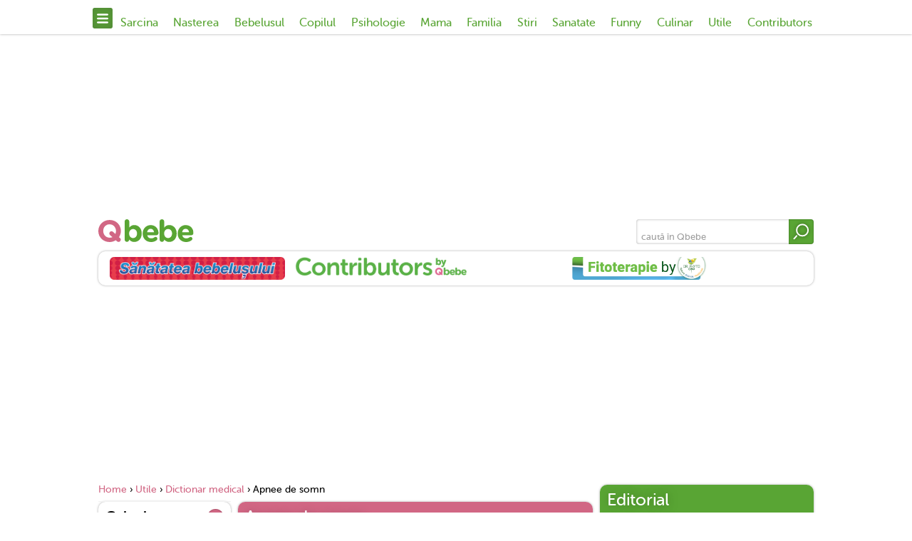

--- FILE ---
content_type: text/html; charset=utf-8
request_url: https://www.qbebe.ro/utile/dictionar_medical/apnee_de_somn
body_size: 19285
content:
<!doctype html>
<html lang="ro">
    <head>
        <title>Apnee de somn | Definitie Apnee de somn</title>
<meta name="description" content="Afla definitia pentru Apnee de somn. Gaseste explicatia termenului Apnee de somn pe intelesul tuturor." />
<meta name="keywords" content="" />
<meta http-equiv="Content-language" content="ro" />
<meta http-equiv="Content-Type" content="text/html; charset=utf-8" />
<meta http-equiv="X-UA-Compatible" content="IE=edge">
<meta property="fb:app_id" content="10153858999691694" />
<meta property="article:publisher" content="https://www.facebook.com/Qbebe.ro" />
<meta property="article:author" content="" />
<meta property="og:locale" content="ro_RO" />
<meta property="og:site_name" content="Qbebe" />
<meta property="og:title" content="Apnee de somn | Definitie Apnee de somn" />
<meta property="og:description" content="Afla definitia pentru Apnee de somn. Gaseste explicatia termenului Apnee de somn pe intelesul tuturor." />
<meta property="og:type" content="" />
<meta property="og:image" content="" />
<meta property="og:url" content="" />
<meta property="og:image:width" content="" />
<meta property="og:image:height" content="" />
    <link rel="canonical" href="https://www.qbebe.ro/utile/dictionar_medical/apnee_de_somn" />
<meta name="cXenseParse:pageclass" content="article"/>
<meta name="cXenseParse:url" content="https://www.qbebe.ro/utile/dictionar_medical/apnee_de_somn"/>

<!--<link rel="stylesheet" type="text/css" href="/public/qbebe/css/slick.min.css"/>-->
<!--<link rel="stylesheet" type="text/css" href="/public/qbebe/css/fonts.min.css"/>-->

<link rel="preload" href="/public/qbebe/css/fonts/MuseoSansRounded-500-webfont.woff2" as="font" type="font/woff2" crossorigin="anonymous">
<link rel="preload" href="/public/qbebe/css/fonts/MuseoSansRounded-700-webfont.woff2" as="font" type="font/woff2" crossorigin="anonymous">

<style>
    @charset 'UTF-8';/*!* Icons *!*/.slick-next,.slick-prev{font-size:0;line-height:0;position:absolute;display:block;width:30px;height:30px;padding:0;cursor:pointer;color:transparent;border:none;outline:0;background:0 0;z-index:50;bottom:-40px}.slick-next:focus,.slick-next:hover,.slick-prev:focus,.slick-prev:hover{color:transparent;outline:0;background:0 0}.slick-next:focus:before,.slick-next:hover:before,.slick-prev:focus:before,.slick-prev:hover:before{opacity:1}.slick-next.slick-disabled:before,.slick-prev.slick-disabled:before{opacity:.25}.slick-next:before,.slick-prev:before{font-family:"Soho Gothic Pro Regular",sans-serif;font-size:22px;line-height:1;color:#0280b7;-webkit-font-smoothing:antialiased;-moz-osx-font-smoothing:grayscale;width:1.4em;display:block;height:1.4em;border-radius:50%;background:#fff;background:#58a534;box-shadow:inset 0 0 20px rgba(68,68,68,.4);justify-content:center;transition:background .25s}.slick-next:hover:before,.slick-prev:hover:before{background:#d16784}.slick-prev{right:67px}[dir=rtl] .slick-prev{right:-25px;left:auto}.slick-prev:before{content:url(/public/qbebe/images/arrow.svg)}[dir=rtl] .slick-prev:before{content:'\203a'}.slick-next{right:27px}[dir=rtl] .slick-next{right:auto;left:-25px}.slick-next:before{content:url(/public/qbebe/images/arrow.svg);transform:rotate(180deg)}[dir=rtl] .slick-next:before{content:'\2039'}.slick-dots{position:absolute;bottom:-40px;left:24px;display:block;width:auto;padding:0;margin:0;list-style:none;text-align:center}.slick-dots li{position:relative;display:inline-block;width:10px;height:10px;margin:0 5px;padding:0;cursor:pointer}.slick-dots li button{font-size:0;line-height:0;display:block;width:10px;height:10px;padding:5px;cursor:pointer;color:transparent;border:0;outline:0;background:#58a534;border-radius:50%;box-shadow:inset 0 0 4px rgba(68,68,68,.8);transition:background .25s}.slick-dots li button:hover{background:#d16784}.slick-dots li button:focus,.slick-dots li button:hover{outline:0}.slick-dots li button:focus:before,.slick-dots li button:hover:before{opacity:1}.slick-dots li button:before{font-size:6px;line-height:20px;position:absolute;top:0;left:0;width:10px;height:10px;background:#58a534;opacity:.25}.slick-dots li.slick-active button:before{opacity:.75;color:#000}.slick-dots li.slick-active button{background:#dd8ca2}.slick-slider{position:relative;display:block;box-sizing:border-box;-webkit-user-select:none;-moz-user-select:none;-ms-user-select:none;user-select:none;-webkit-touch-callout:none;-khtml-user-select:none;-ms-touch-action:pan-y;touch-action:pan-y;-webkit-tap-highlight-color:transparent}.slick-list{position:relative;display:block;overflow:hidden;margin:0;padding:0}.slick-list:focus{outline:0}.slick-list.dragging{cursor:pointer;cursor:hand}.slick-slider .slick-list,.slick-slider .slick-track{-webkit-transform:translate3d(0,0,0);-moz-transform:translate3d(0,0,0);-ms-transform:translate3d(0,0,0);-o-transform:translate3d(0,0,0);transform:translate3d(0,0,0)}.slick-track{position:relative;top:0;left:0;display:block;margin-left:auto;margin-right:auto}.slick-track:after,.slick-track:before{display:table;content:''}.slick-track:after{clear:both}.slick-loading .slick-track{visibility:hidden}.slick-slide{float:left;padding:.2em .625em;height:100%;min-height:1px}[dir=rtl] .slick-slide{float:right}.slick-slide img{display:block}.slick-slide.slick-loading img{display:none}.slick-slide.dragging img{pointer-events:none}.slick-loading .slick-slide{visibility:hidden}.slick-vertical .slick-slide{display:block;height:auto;border:1px solid transparent}.slick-arrow.slick-hidden{display:none}    @font-face{font-family:museo_sans_rounded500;src:url(/public/qbebe/css/fonts/MuseoSansRounded-500-webfont.eot);src:url(/public/qbebe/css/fonts/MuseoSansRounded-500-webfont.eot?#iefix) format('embedded-opentype'),url(/public/qbebe/css/fonts/MuseoSansRounded-500-webfont.woff2) format('woff2'),url(/public/qbebe/css/fonts/MuseoSansRounded-500-webfont.woff) format('woff'),url(/public/qbebe/css/fonts/MuseoSansRounded-500-webfont.ttf) format('truetype'),url(/public/qbebe/css/fonts/MuseoSansRounded-500-webfont.svg#museo_sans_rounded500) format('svg');font-weight:400;font-style:normal}@font-face{font-family:museo_sans_rounded500_italic;src:url(/public/qbebe/css/fonts/MuseoSansRounded-500_Italic_22-webfont.eot);src:url(/public/qbebe/css/fonts/MuseoSansRounded-500_Italic_22-webfont.eot?#iefix) format('embedded-opentype'),url(/public/qbebe/css/fonts/MuseoSansRounded-500_Italic_22-webfont.woff2) format('woff2'),url(/public/qbebe/css/fonts/MuseoSansRounded-500_Italic_22-webfont.woff) format('woff'),url(/public/qbebe/css/fonts/MuseoSansRounded-500_Italic_22-webfont.ttf) format('truetype'),url(/public/qbebe/css/fonts/MuseoSansRounded-500_Italic_22-webfont.svg#museo_sans_rounded500_italic) format('svg');font-weight:400;font-style:normal}@font-face{font-family:museo_sans_rounded700;src:url(/public/qbebe/css/fonts/MuseoSansRounded-700-webfont.eot);src:url(/public/qbebe/css/fonts/MuseoSansRounded-700-webfont.eot?#iefix) format('embedded-opentype'),url(/public/qbebe/css/fonts/MuseoSansRounded-700-webfont.woff2) format('woff2'),url(/public/qbebe/css/fonts/MuseoSansRounded-700-webfont.woff) format('woff'),url(/public/qbebe/css/fonts/MuseoSansRounded-700-webfont.ttf) format('truetype'),url(/public/qbebe/css/fonts/MuseoSansRounded-700-webfont.svg#museo_sans_rounded700) format('svg');font-weight:400;font-style:normal}</style>

<meta name="application-name" content="Qbebe" />
<link rel="shortcut icon" href="/public/qbebe/images/icons/favicon.ico">
<meta name="msapplication-TileColor" content="#000000" />
<meta name="msapplication-square70x70logo" content="/public/qbebe/images/icons/mstile-70x70.png" />
<meta name="msapplication-square150x150logo" content="/public/qbebe/images/icons/mstile-150x150.png" />
<meta name="msapplication-wide310x150logo" content="/public/qbebe/images/icons/mstile-310x150.png" />
<meta name="msapplication-square310x310logo" content="/public/qbebe/images/icons/mstile-310x310.png" />
<link rel="apple-touch-icon" href="/public/qbebe/images/icons/apple-touch-icon.png">
<link rel="apple-touch-icon" sizes="76x76" href="/public/qbebe/images/icons/apple-touch-icon-76x76.png">
<link rel="apple-touch-icon" sizes="120x120" href="/public/qbebe/images/icons/apple-touch-icon-120x120.png">
<link rel="apple-touch-icon" sizes="152x152" href="/public/qbebe/images/icons/apple-touch-icon-152x152.png">
<link rel="apple-touch-icon" sizes="180x180" href="/public/qbebe/images/icons/apple-touch-icon-180x180.png">
<link rel="apple-touch-icon-precomposed apple-touch-icon" href="/public/qbebe/images/icons/apple-touch-icon-precomposed.png">
<link rel="icon" type="image/png" sizes="160x160" href="/public/qbebe/images/icons/favicon-160x160.png">
<link rel="icon" type="image/png" sizes="32x32" href="/public/qbebe/images/icons/favicon-32x32.png">
<link rel="icon" type="image/png" sizes="16x16" href="/public/qbebe/images/icons/favicon-16x16.png">
<meta name="viewport" content="width=device-width, user-scalable=no, initial-scale=1.0, maximum-scale=1.0, minimum-scale=1.0">

<script>
    var myKeys = "utile/dictionar_medical";
    var myKeysDFP = "utile";
    var myKeysSection = "category";
    var articleDisplay = "";
    var hideBanners = 0;
</script>

<script id="uniqode_sync" type="text/javascript" data-no-optimize="1" data-no-defer="1">
    var uniqode = uniqode || {};
    uniqode.cmd = uniqode.cmd || [];
    uniqode.cmd.push(['page', {
        site: "qbebe",
        section: myKeysSection,
        category: [myKeysDFP],
        subcategory: [],
        article: null,
        tags: [],
        client: null,
        targeting: [['article_display',articleDisplay]],
    }]);
    var googletag = googletag || {};
    googletag.cmd = googletag.cmd || [];
    var cX = cX || { options: { consent: true } };
    cX.callQueue = cX.callQueue || [];
    var uqhb = uqhb || {};
    uqhb.que = uqhb.que || [];
</script>
<script src="https://ineed2s.ro/qbebe.ro/uniqode.sync.min.js"  type="text/javascript" data-cfasync="false" data-no-optimize="1" data-no-defer="1" async></script>

<meta property="fb:pages" content="337353132906" />

<!-- Global site tag (gtag.js) - Google Analytics -->
<script>
window.dataLayer = window.dataLayer || [];
function gtag(){dataLayer.push(arguments);}
gtag('js', new Date());

gtag('config', 'G-63RK99BGP1', { 'anonymize_ip': true, 'use_amp_client_id': true });
gtag('consent', 'default', {'ad_storage': 'denied', 'ad_user_data': 'denied', 'ad_personalization': 'denied', 'analytics_storage': 'denied' });
</script>
<script async src="https://www.googletagmanager.com/gtag/js?id=G-63RK99BGP1"></script>

<!-- Meta Pixel Code -->
<script>
!function(f,b,e,v,n,t,s)
{if(f.fbq)return;n=f.fbq=function(){n.callMethod?
n.callMethod.apply(n,arguments):n.queue.push(arguments)};
if(!f._fbq)f._fbq=n;n.push=n;n.loaded=!0;n.version='2.0';
n.queue=[];t=b.createElement(e);t.async=!0;
t.src=v;s=b.getElementsByTagName(e)[0];
s.parentNode.insertBefore(t,s)}(window, document,'script',
'https://connect.facebook.net/en_US/fbevents.js');
fbq('init', '9852251304898345');
fbq('track', 'PageView');
</script>
<noscript><img loading="lazy" loading="lazy" height="1" width="1" style="display:none"
src="https://www.facebook.com/tr?id=9852251304898345&ev=PageView&noscript=1"
/></noscript>
<!-- End Meta Pixel Code -->


<meta name='profitshareid' content='9e45ea25702398124369d0493155f662' />


        <link rel="stylesheet"
              type="text/css"
              href="/public/qbebe/css/styles.min.css?v=1.0.73"/>
    </head>
    <body class="">
        <!-- insert code here -->
<script> var ad = document.createElement('div'); ad.id = 'AdSense'; ad.className = 'AdSense'; ad.style.display = 'block'; ad.style.position = 'absolute'; ad.style.top = '-1px'; ad.style.height = '1px'; document.body.appendChild(ad); </script>
<div class="navcon mainNav">
    <nav>
        <div class="menu" id="showNav"><img loading="lazy" src="/public/qbebe/images/menu.svg" alt=""></div>
                    <ul>
                                    <li><a href="https://www.qbebe.ro/sarcina" >Sarcina</a></li>
                                    <li><a href="https://www.qbebe.ro/nasterea" >Nasterea</a></li>
                                    <li><a href="https://www.qbebe.ro/bebelusul" >Bebelusul</a></li>
                                    <li><a href="https://www.qbebe.ro/copilul" >Copilul</a></li>
                                    <li><a href="https://www.qbebe.ro/psihologie" >Psihologie</a></li>
                                    <li><a href="https://www.qbebe.ro/mama" >Mama</a></li>
                                    <li><a href="https://www.qbebe.ro/familia" >Familia</a></li>
                                    <li><a href="https://www.qbebe.ro/stiri" >Stiri</a></li>
                                    <li><a href="https://www.qbebe.ro/sanatate" >Sanatate</a></li>
                                    <li><a href="https://www.qbebe.ro/funny" >Funny</a></li>
                                    <li><a href="/retete_culinare" >Culinar</a></li>
                                    <li><a href="https://www.qbebe.ro/utile" >Utile</a></li>
                                    <li><a href="https://www.qbebe.ro/contributors" >Contributors</a></li>
                                <li class="logo"><a href="/"><img loading="lazy" src="/public/qbebe/images/logo.svg" alt="Qbebe"></a></li>
            </ul>
            </nav>

    <div class="navigation ">
        <ul class="mainCats">
                                                <li>
                        <a href="https://www.qbebe.ro/sarcina" >Sarcina</a><span class="more"><img loading="lazy" src="/public/qbebe/images/arrow.svg" alt=""></span>                    </li>
                                            <li class="subCat">
                            <ul>
                                <li class="mainCat"><span class="less"><img loading="lazy" src="/public/qbebe/images/arrow.svg" alt=""></span><a href="https://www.qbebe.ro/sarcina" >Sarcina</a></li>
                                                                    <li><a href="https://www.qbebe.ro/sarcina/despre_sarcina" >Despre sarcina</a></li>
                                                                    <li><a href="https://www.qbebe.ro/sarcina/conceptia%2C_fertilitatea" >Conceptia, fertilitatea</a></li>
                                                                    <li><a href="https://www.qbebe.ro/sarcina/probleme_in_sarcina" >Probleme in sarcina</a></li>
                                                                    <li><a href="https://www.qbebe.ro/sarcina/sarcina_pe_saptamani" >Sarcina pe saptamani</a></li>
                                                                    <li><a href="https://www.qbebe.ro/sarcina/analize_sarcina" >Analize sarcina</a></li>
                                                                    <li><a href="https://www.qbebe.ro/sarcina/alimentatia_in_sarcina" >Alimentatia in sarcina</a></li>
                                                                    <li><a href="https://www.qbebe.ro/sarcina/intrebari_sarcina" >Intrebari sarcina</a></li>
                                                            </ul>
                        </li>
                                                        <li>
                        <a href="https://www.qbebe.ro/nasterea" >Nasterea</a><span class="more"><img loading="lazy" src="/public/qbebe/images/arrow.svg" alt=""></span>                    </li>
                                            <li class="subCat">
                            <ul>
                                <li class="mainCat"><span class="less"><img loading="lazy" src="/public/qbebe/images/arrow.svg" alt=""></span><a href="https://www.qbebe.ro/nasterea" >Nasterea</a></li>
                                                                    <li><a href="https://www.qbebe.ro/nasterea/semnele_nasterii" >Semnele nasterii</a></li>
                                                                    <li><a href="https://www.qbebe.ro/nasterea/metode_de_nastere" >Metode de nastere</a></li>
                                                                    <li><a href="https://www.qbebe.ro/nasterea/nevoi_si_probleme" >Nevoi si probleme</a></li>
                                                                    <li><a href="https://www.qbebe.ro/nasterea/dupa_nastere" >Dupa nastere</a></li>
                                                                    <li><a href="https://www.qbebe.ro/nasterea/maternitati" >Maternitati</a></li>
                                                                    <li><a href="https://www.qbebe.ro/sarcina/intrebari_sarcina" >Intrebari sarcina</a></li>
                                                            </ul>
                        </li>
                                                        <li>
                        <a href="https://www.qbebe.ro/bebelusul" >Bebelusul</a><span class="more"><img loading="lazy" src="/public/qbebe/images/arrow.svg" alt=""></span>                    </li>
                                            <li class="subCat">
                            <ul>
                                <li class="mainCat"><span class="less"><img loading="lazy" src="/public/qbebe/images/arrow.svg" alt=""></span><a href="https://www.qbebe.ro/bebelusul" >Bebelusul</a></li>
                                                                    <li><a href="https://www.qbebe.ro/bebelusul/ingrijirea_bebelusului" >Ingrijirea bebelusului</a></li>
                                                                    <li><a href="https://www.qbebe.ro/bebelusul/alimentatie" >Alimentatie</a></li>
                                                                    <li><a href="https://www.qbebe.ro/bebelusul/alaptarea" >Alaptarea</a></li>
                                                                    <li><a href="https://www.qbebe.ro/copilul/sanatate" >Sanatate</a></li>
                                                                    <li><a href="https://www.qbebe.ro/bebelusul/bebelusul_pe_saptamani" >Bebelusul pe saptamani</a></li>
                                                                    <li><a href="https://www.qbebe.ro/bebelusul/dezvoltarea_bebelusului" >Dezvoltarea bebelusului</a></li>
                                                                    <li><a href="https://www.qbebe.ro/bebelusul/produse_bebelusi" >Produse bebelusi</a></li>
                                                                    <li><a href="https://www.qbebe.ro/bebelusul/intrebari_bebelusi" >Intrebari bebelusi</a></li>
                                                                    <li><a href="https://www.qbebe.ro/bebelusul/totul_despre_bebe" >TOTUL DESPRE BEBE</a></li>
                                                            </ul>
                        </li>
                                                        <li>
                        <a href="https://www.qbebe.ro/copilul" >Copilul</a><span class="more"><img loading="lazy" src="/public/qbebe/images/arrow.svg" alt=""></span>                    </li>
                                            <li class="subCat">
                            <ul>
                                <li class="mainCat"><span class="less"><img loading="lazy" src="/public/qbebe/images/arrow.svg" alt=""></span><a href="https://www.qbebe.ro/copilul" >Copilul</a></li>
                                                                    <li><a href="https://www.qbebe.ro/copilul/alimentatia_copilului" >Alimentatia copilului</a></li>
                                                                    <li><a href="https://www.qbebe.ro/copilul/sanatate" >Sanatate</a></li>
                                                                    <li><a href="https://www.qbebe.ro/copilul/ingrijirea_copilului" >Ingrijirea copilului</a></li>
                                                                    <li><a href="https://www.qbebe.ro/copilul/cresa_si_gradinita" >Cresa si Gradinita</a></li>
                                                                    <li><a href="https://www.qbebe.ro/copilul/moda" >Moda</a></li>
                                                                    <li><a href="https://www.qbebe.ro/copilul/intrebari_copii" >Intrebari copii</a></li>
                                                                    <li><a href="https://www.qbebe.ro/copilul/produse_copii" >Produse copii</a></li>
                                                                    <li><a href="https://www.qbebe.ro/psihologie/jocuri_si_activitati" >Jocuri si activitati</a></li>
                                                                    <li><a href="https://www.qbebe.ro/psihologie/live_qbebe" >LIVE Qbebe</a></li>
                                                            </ul>
                        </li>
                                                        <li>
                        <a href="https://www.qbebe.ro/psihologie" >Psihologie</a><span class="more"><img loading="lazy" src="/public/qbebe/images/arrow.svg" alt=""></span>                    </li>
                                            <li class="subCat">
                            <ul>
                                <li class="mainCat"><span class="less"><img loading="lazy" src="/public/qbebe/images/arrow.svg" alt=""></span><a href="https://www.qbebe.ro/psihologie" >Psihologie</a></li>
                                                                    <li><a href="https://www.qbebe.ro/psihologie/dezvoltare_cognitiva" >Dezvoltare cognitiva</a></li>
                                                                    <li><a href="https://www.qbebe.ro/psihologie/dezvoltare_emotionala" >Dezvoltare emotionala</a></li>
                                                                    <li><a href="https://www.qbebe.ro/psihologie/educatie_si_disciplina" >Educatie si disciplina</a></li>
                                                                    <li><a href="https://www.qbebe.ro/psihologie/probleme_de_comportament" >Probleme de comportament</a></li>
                                                            </ul>
                        </li>
                                                        <li>
                        <a href="https://www.qbebe.ro/mama" >Mama</a><span class="more"><img loading="lazy" src="/public/qbebe/images/arrow.svg" alt=""></span>                    </li>
                                            <li class="subCat">
                            <ul>
                                <li class="mainCat"><span class="less"><img loading="lazy" src="/public/qbebe/images/arrow.svg" alt=""></span><a href="https://www.qbebe.ro/mama" >Mama</a></li>
                                                                    <li><a href="https://www.qbebe.ro/bebelusul/alimentatie" >Alimentatie</a></li>
                                                                    <li><a href="https://www.qbebe.ro/mama/frumusete" >Frumusete</a></li>
                                                                    <li><a href="https://www.qbebe.ro/mama/moda_si_mondenitati" >Moda si Mondenitati</a></li>
                                                                    <li><a href="https://www.qbebe.ro/mama/diete" >Diete</a></li>
                                                                    <li><a href="https://www.qbebe.ro/mama/sanatate" >Sanatate</a></li>
                                                                    <li><a href="https://www.qbebe.ro/mama/legislatie" >Legislatie</a></li>
                                                                    <li><a href="https://www.qbebe.ro/mama/teste" >Teste</a></li>
                                                                    <li><a href="https://www.qbebe.ro/mama/interviuri_" >Interviuri </a></li>
                                                                    <li><a href="https://www.qbebe.ro/mama/mamici_care_ne_plac" >Mamici care ne plac</a></li>
                                                                    <li><a href="https://www.qbebe.ro/familia/adoptia" >Adoptia</a></li>
                                                            </ul>
                        </li>
                                                        <li>
                        <a href="https://www.qbebe.ro/familia" >Familia</a><span class="more"><img loading="lazy" src="/public/qbebe/images/arrow.svg" alt=""></span>                    </li>
                                            <li class="subCat">
                            <ul>
                                <li class="mainCat"><span class="less"><img loading="lazy" src="/public/qbebe/images/arrow.svg" alt=""></span><a href="https://www.qbebe.ro/familia" >Familia</a></li>
                                                                    <li><a href="https://www.qbebe.ro/familia/legislatie" >Legislatie</a></li>
                                                                    <li><a href="https://www.qbebe.ro/familia/casa_si_gradina" >Casa si gradina</a></li>
                                                                    <li><a href="https://www.qbebe.ro/familia/probleme_familiale" >Probleme familiale</a></li>
                                                                    <li><a href="https://www.qbebe.ro/familia/rolul_tatalui" >Rolul tatalui</a></li>
                                                                    <li><a href="https://www.qbebe.ro/familia/rolul_tatalui" >Rolul tatalui</a></li>
                                                                    <li><a href="https://www.qbebe.ro/familia/vacante" >Vacante</a></li>
                                                                    <li><a href="https://www.qbebe.ro/familia/cuplu" >Cuplu</a></li>
                                                                    <li><a href="https://www.qbebe.ro/familia/scoala_parintilor_responsabili" >Scoala Parintilor Responsabili</a></li>
                                                            </ul>
                        </li>
                                                        <li>
                        <a href="https://www.qbebe.ro/stiri" >Stiri</a>                    </li>
                                                        <li>
                        <a href="https://www.qbebe.ro/sanatate" >Sanatate</a><span class="more"><img loading="lazy" src="/public/qbebe/images/arrow.svg" alt=""></span>                    </li>
                                            <li class="subCat">
                            <ul>
                                <li class="mainCat"><span class="less"><img loading="lazy" src="/public/qbebe/images/arrow.svg" alt=""></span><a href="https://www.qbebe.ro/sanatate" >Sanatate</a></li>
                                                                    <li><a href="https://www.qbebe.ro/sanatate/alergologie_-_imunologie" >ALERGOLOGIE - IMUNOLOGIE</a></li>
                                                                    <li><a href="https://www.qbebe.ro/sanatate/cardiologie" >CARDIOLOGIE</a></li>
                                                                    <li><a href="https://www.qbebe.ro/sanatate/dermatologie" >DERMATOLOGIE</a></li>
                                                                    <li><a href="https://www.qbebe.ro/sanatate/endocrinologie" >ENDOCRINOLOGIE</a></li>
                                                                    <li><a href="https://www.qbebe.ro/sanatate/obstetrica_si_ginecologie" >OBSTETRICA si GINECOLOGIE</a></li>
                                                                    <li><a href="https://www.qbebe.ro/sanatate/infectioase" >INFECTIOASE</a></li>
                                                                    <li><a href="https://www.qbebe.ro/sanatate/neurologie" >NEUROLOGIE</a></li>
                                                                    <li><a href="https://www.qbebe.ro/sanatate/orl" >ORL</a></li>
                                                                    <li><a href="https://www.qbebe.ro/sanatate/ortopedie" >ORTOPEDIE</a></li>
                                                                    <li><a href="https://www.qbebe.ro/sanatate/oftalmologie" >OFTALMOLOGIE</a></li>
                                                                    <li><a href="https://www.qbebe.ro/sanatate/pediatrie" >PEDIATRIE</a></li>
                                                                    <li><a href="https://www.qbebe.ro/sanatate/pneumofiziologie" >PNEUMOFIZIOLOGIE</a></li>
                                                                    <li><a href="https://www.qbebe.ro/sanatate/reumatologie" >REUMATOLOGIE</a></li>
                                                                    <li><a href="https://www.qbebe.ro/sanatate/gastroenterologie" >GASTROENTEROLOGIE</a></li>
                                                                    <li><a href="https://www.qbebe.ro/sanatate/sexologie" >SEXOLOGIE</a></li>
                                                                    <li><a href="https://www.qbebe.ro/sanatate/stomatologie" >STOMATOLOGIE</a></li>
                                                                    <li><a href="https://www.qbebe.ro/sanatate/urologie" >UROLOGIE</a></li>
                                                                    <li><a href="https://www.qbebe.ro/sanatate/homeopatie" >HOMEOPATIE</a></li>
                                                                    <li><a href="https://www.qbebe.ro/sanatate/plante_medicinale" >Plante medicinale</a></li>
                                                                    <li><a href="https://www.qbebe.ro/sanatate/nutritie" >Nutritie</a></li>
                                                                    <li><a href="https://www.qbebe.ro/sanatate/remedii_naturiste" >Remedii naturiste</a></li>
                                                                    <li><a href="https://www.qbebe.ro/sanatate/farmacologie" >Farmacologie</a></li>
                                                                    <li><a href="https://www.qbebe.ro/sanatate/ghid_de_prim_ajutor" >Ghid de Prim Ajutor</a></li>
                                                            </ul>
                        </li>
                                                        <li>
                        <a href="https://www.qbebe.ro/funny" >Funny</a><span class="more"><img loading="lazy" src="/public/qbebe/images/arrow.svg" alt=""></span>                    </li>
                                            <li class="subCat">
                            <ul>
                                <li class="mainCat"><span class="less"><img loading="lazy" src="/public/qbebe/images/arrow.svg" alt=""></span><a href="https://www.qbebe.ro/funny" >Funny</a></li>
                                                                    <li><a href="https://www.qbebe.ro/funny/fun_mom" >Fun Mom</a></li>
                                                                    <li><a href="https://www.qbebe.ro/funny/dictionarul_mamicii_moderne" >Dictionarul mamicii moderne</a></li>
                                                                    <li><a href="https://www.qbebe.ro/funny/mesaje_si_felicitari" >Mesaje si felicitari</a></li>
                                                                    <li><a href="https://www.qbebe.ro/funny/campania_fii_informata" >Campania Fii informata</a></li>
                                                                    <li><a href="https://www.qbebe.ro/funny/intrebari_de_la_copii" >Intrebari de la copii</a></li>
                                                                    <li><a href="https://www.qbebe.ro/funny/horoscop_si_zodii" >Horoscop si Zodii</a></li>
                                                                    <li><a href="https://www.qbebe.ro/funny/recenzii_" >Recenzii</a></li>
                                                            </ul>
                        </li>
                                                        <li>
                        <a href="/retete_culinare" >Culinar</a>                    </li>
                                                        <li>
                        <a href="https://www.qbebe.ro/utile" >Utile</a><span class="more"><img loading="lazy" src="/public/qbebe/images/arrow.svg" alt=""></span>                    </li>
                                            <li class="subCat">
                            <ul>
                                <li class="mainCat"><span class="less"><img loading="lazy" src="/public/qbebe/images/arrow.svg" alt=""></span><a href="https://www.qbebe.ro/utile" >Utile</a></li>
                                                                    <li><a href="https://www.qbebe.ro/coltul_cu_activitati" >COLTUL CU ACTIVITATI</a></li>
                                                                    <li><a href="https://www.qbebe.ro/utile/povesti" >Povesti</a></li>
                                                                    <li><a href="https://www.qbebe.ro/utile/poezii" >Poezii</a></li>
                                                                    <li><a href="https://www.qbebe.ro/utile/ghicitori" >Ghicitori</a></li>
                                                                    <li><a href="https://www.qbebe.ro/utile/muzica_pentru_copii" >Muzica pentru copii</a></li>
                                                                    <li><a href="https://www.qbebe.ro/utile/nume_copii" >Nume copii</a></li>
                                                                    <li><a href="https://www.qbebe.ro/utile/dictionar_medical" >Dictionar medical</a></li>
                                                                    <li><a href="https://www.qbebe.ro/utile/calculator_sarcina" >Calculator sarcina</a></li>
                                                                    <li><a href="https://www.qbebe.ro/utile/calculator_ovulatie" >Calculator ovulatie</a></li>
                                                                    <li><a href="https://www.qbebe.ro/utile/calculator-necesar-zilnic-de-calorii" >Calculator necesar zilnic de calorii</a></li>
                                                                    <li><a href="https://www.qbebe.ro/utile/calculator-greutate-ideala" >Calculator greutate ideala</a></li>
                                                                    <li><a href="https://www.qbebe.ro/utile/calculator-greutate-in-sarcina" >Calculator greutate in sarcina</a></li>
                                                                    <li><a href="https://www.qbebe.ro/utile/desene_de_colorat" >Desene de colorat</a></li>
                                                                    <li><a href="https://www.qbebe.ro/intrebari-si-raspunsuri" >Intrebari si raspunsuri</a></li>
                                                            </ul>
                        </li>
                                                        <li>
                        <a href="https://www.qbebe.ro/contributors" >Contributors</a>                    </li>
                                                        </ul>
    </div>

    <div class="navBg" id="hideNav"></div>

</div>

<div class="branding">
    <!-- /1011785/Qbebe.ro/branding -->
<div id='div-gpt-ad-1632230344258-0' class="brandingQbebe" style="height: 250px;width:100%;margin:auto;"></div></div>

<header>
            <div class="logo"><a href="/"><img loading="lazy" src="/public/qbebe/images/logo.svg" alt="Qbebe"></a></div>
        <form method="GET" action="/cauta" target="_top" class="search ris">
        <input type="hidden" name="key" value="f0935e4cd5920aa6c7c996a5ee53a70f" />
        <input type="hidden" name="keySaloane" value="" />
        <input type="text" name="text" placeholder="caută în Qbebe">
        <button type="submit"><img loading="lazy" src="/public/qbebe/images/search.svg" alt=""></button>
    </form>
</header>

        <div class="featuredBrandsCon">
        <div class="ros featuredBrands">
                            <div class="brand">
                    <a href="/sanatatea-bebelusului"
                       class="trackLink"
                       data-track-category="qbebe"
                       data-track-action="click"
                       data-track-url="featuredBrands-sanatatea-bebelusului">
                        <img loading="lazy" src="/public/uploads/featured_brands/original/7.png?v=1739879933" alt="Sanatatea bebelusului">
                    </a>
                </div>
                            <div class="brand">
                    <a href="/contributors"
                       class="trackLink"
                       data-track-category="qbebe"
                       data-track-action="click"
                       data-track-url="featuredBrands-contributors">
                        <img loading="lazy" src="/public/uploads/featured_brands/original/2.png" alt="Contributors">
                    </a>
                </div>
                            <div class="brand">
                    <a href="/fitoterapie-by-dr-phyto"
                       class="trackLink"
                       data-track-category="qbebe"
                       data-track-action="click"
                       data-track-url="featuredBrands-fitoterapie-by-dr-phyto">
                        <img loading="lazy" src="/public/uploads/featured_brands/original/9.png?v=1761314277" alt="Fitoterapie by Dr. Phyto">
                    </a>
                </div>
                    </div>
    </div>



    <div class="billboard"><!-- /1011785/Qbebe.ro/billboard_1 -->
<div id='div-gpt-ad-1632238914315-0' style="height: 250px;width:1024px;"></div></div>
        <a name="main"></a>
        <div class="content dictionar">
            <main>
                <div class="intro">
    <div class="articleHead">
        <div class="breadcrumbs">
            <a href="/">Home</a>
            › <a href="/utile" title="Utile">Utile</a>
                            › <a href="/utile/dictionar_medical" title="Dictionar medical">Dictionar medical</a>
                        › <span>Apnee de somn</span>
        </div>
    </div>
</div>

        <div class="sideFilters ros">
        <h3>Calculatoare<button class="more ris expandOn">-</button></h3>
        <ul class="expanded">
                            <li>
                    <a href="/utile/calculator_sarcina">
                        Calculator sarcina                    </a>
                </li>
                            <li>
                    <a href="/utile/calculator_ovulatie">
                        Calculator ovulatie                    </a>
                </li>
                            <li>
                    <a href="/utile/calculator-necesar-zilnic-de-calorii">
                        Calculator necesar zilnic de calorii                    </a>
                </li>
                            <li>
                    <a href="/utile/calculator-greutate-ideala">
                        Calculator greutate ideala                    </a>
                </li>
                            <li>
                    <a href="/utile/calculator-greutate-in-sarcina">
                        Calculator greutate in sarcina                    </a>
                </li>
                    </ul>
    </div>

<div class="namesContent">
    <div class="nameLetters pdiv ros">
        <h1 class="name">Apnee de somn</h1>
        <p>Apneea de somn este o afectiune respiratorie ce se caracterizeaza prin intreruperea repetata a respiratiei in timpul somnului, fapt care provoaca o proasta oxigenare a creierului.&nbsp;<a href="https://www.qbebe.ro/copilul/sanatate/copilul_meu_sforaie%21" target="_blank" title="apnee de somn">Apneea de somn</a> &nbsp;poate aparea la orice varsta, dar in cazul nou nascutilor este o afectiune grava, fiind considerata una dintre cele mai grave cauze ale mortii subite la bebelusi.
</p>
    </div>

    <div class="nameSearchBox dictionary ros">
    <h2>Dictionar medical</h2>
    <p>Afla definitiile celor mai importanti termeni medicali.</p>
    <form action="" class="searchField ris">
        <label for="searchHeroVise"></label>
        <select id="searchHeroVise" name="search" style="width: 100%;"></select>
        <!--<input type="text" placeholder="nume">-->
        <!--<button>caută</button>-->
    </form>
    <img loading="lazy" id="boy" src="/public/qbebe/images/books.svg" alt="">
</div>

    <div class="aside ad">
            </div>

        <div class="nameLetters pdiv ros">
    <h2>Dictionar medical pe litere</h2>
    <div class="letters">
                    <a href="/utile/dictionar_medical/litera/a">A</a>
                    <a href="/utile/dictionar_medical/litera/b">B</a>
                    <a href="/utile/dictionar_medical/litera/c">C</a>
                    <a href="/utile/dictionar_medical/litera/d">D</a>
                    <a href="/utile/dictionar_medical/litera/e">E</a>
                    <a href="/utile/dictionar_medical/litera/f">F</a>
                    <a href="/utile/dictionar_medical/litera/g">G</a>
                    <a href="/utile/dictionar_medical/litera/h">H</a>
                    <a href="/utile/dictionar_medical/litera/i">I</a>
                    <a href="/utile/dictionar_medical/litera/j">J</a>
                    <a href="/utile/dictionar_medical/litera/k">K</a>
                    <a href="/utile/dictionar_medical/litera/l">L</a>
                    <a href="/utile/dictionar_medical/litera/m">M</a>
                    <a href="/utile/dictionar_medical/litera/n">N</a>
                    <a href="/utile/dictionar_medical/litera/o">O</a>
                    <a href="/utile/dictionar_medical/litera/p">P</a>
                    <a href="/utile/dictionar_medical/litera/r">R</a>
                    <a href="/utile/dictionar_medical/litera/s">S</a>
                    <a href="/utile/dictionar_medical/litera/t">T</a>
                    <a href="/utile/dictionar_medical/litera/u">U</a>
                    <a href="/utile/dictionar_medical/litera/v">V</a>
                    <a href="/utile/dictionar_medical/litera/w">W</a>
                    <a href="/utile/dictionar_medical/litera/x">X</a>
                    <a href="/utile/dictionar_medical/litera/y">Y</a>
                    <a href="/utile/dictionar_medical/litera/z">Z</a>
            </div>
</div>
            <div class="links gdiv ros mostSearched filters">
                    <h2>Alti termeni medicali</h2>
                            <a href="/utile/dictionar_medical/virus_sinctial_respirator">Virus sinctial respirator</a>
                    <a href="/utile/dictionar_medical/glanda_pituitara">Glanda pituitara</a>
                    <a href="/utile/dictionar_medical/vaccinare">Vaccinare</a>
                    <a href="/utile/dictionar_medical/sindromul_zollinger-ellison">Sindromul Zollinger-Ellison</a>
                    <a href="/utile/dictionar_medical/calvitie">Calvitie</a>
                    <a href="/utile/dictionar_medical/maldigestie">Maldigestie</a>
                    <a href="/utile/dictionar_medical/rabdomioliza">Rabdomioliza</a>
                    <a href="/utile/dictionar_medical/eritrasma">Eritrasma</a>
                    <a href="/utile/dictionar_medical/tromboembolism_pulmonar">Tromboembolism pulmonar</a>
                    <a href="/utile/dictionar_medical/sindromul_sweet">Sindromul Sweet</a>
                    <a href="/utile/dictionar_medical/hiperaciditate">Hiperaciditate</a>
                    <a href="/utile/dictionar_medical/amniografie">Amniografie</a>
                    <a href="/utile/dictionar_medical/boala_lyme">Boala Lyme</a>
                    <a href="/utile/dictionar_medical/sindromul_plummer-vinson">Sindromul Plummer-Vinson</a>
                    <a href="/utile/dictionar_medical/metroragie">Metroragie</a>
                    <a href="/utile/dictionar_medical/nev_pigmentar">Nev pigmentar</a>
                    <a href="/utile/dictionar_medical/lactoza">Lactoza</a>
                    <a href="/utile/dictionar_medical/fotodermatoza">Fotodermatoza</a>
                    <a href="/utile/dictionar_medical/pulpita">Pulpita</a>
                    <a href="/utile/dictionar_medical/diskinezie">Diskinezie</a>
                    <a href="/utile/dictionar_medical/insuficienta_hepatocelulara">Insuficienta hepatocelulara</a>
                    <a href="/utile/dictionar_medical/pahidermie">Pahidermie</a>
                    <a href="/utile/dictionar_medical/boala_ghearelor_de_pisica">Boala ghearelor de pisica</a>
                    <a href="/utile/dictionar_medical/acut">Acut</a>
                    <a href="/utile/dictionar_medical/inseminare_artificiala">Inseminare artificiala</a>
                    <a href="/utile/dictionar_medical/hadefobie">Hadefobie</a>
                    <a href="/utile/dictionar_medical/nastere">Nastere</a>
                    <a href="/utile/dictionar_medical/cervicita">Cervicita</a>
                    <a href="/utile/dictionar_medical/narcolepsie">Narcolepsie</a>
                    <a href="/utile/dictionar_medical/greata_de_dimineata">Greata de dimineata</a>
                    <a href="/utile/dictionar_medical/talasemie">Talasemie</a>
                    <a href="/utile/dictionar_medical/detoxifiere">Detoxifiere</a>
                    <a href="/utile/dictionar_medical/cifoza">Cifoza</a>
                    <a href="/utile/dictionar_medical/sindromul_waterhouse_friderichsen">Sindromul Waterhouse Friderichsen</a>
                    <a href="/utile/dictionar_medical/rozacee">Rozacee</a>
                    <a href="/utile/dictionar_medical/metoda_calendarului">Metoda calendarului</a>
                    <a href="/utile/dictionar_medical/macrosomie">Macrosomie</a>
                    <a href="/utile/dictionar_medical/boala_lou-gehring">Boala Lou-Gehring</a>
                    <a href="/utile/dictionar_medical/deficit_de_atentie">Deficit de atentie</a>
                    <a href="/utile/dictionar_medical/aberatie_cromozomiala">Aberatie cromozomiala</a>
                    <a href="/utile/dictionar_medical/eritem_fesier">Eritem fesier</a>
                    <a href="/utile/dictionar_medical/boli_cu_transmitere_sexuala">Boli cu transmitere sexuala</a>
                    <a href="/utile/dictionar_medical/tetanos">Tetanos</a>
                    <a href="/utile/dictionar_medical/nefrocarcinom">Nefrocarcinom</a>
                    <a href="/utile/dictionar_medical/granulomatoza">Granulomatoza</a>
                    <a href="/utile/dictionar_medical/fasceita_necrozanta">Fasceita necrozanta</a>
                    <a href="/utile/dictionar_medical/klippel-feil">Klippel-Feil</a>
                    <a href="/utile/dictionar_medical/sindromul_mallory-weiss">Sindromul Mallory-Weiss</a>
                    <a href="/utile/dictionar_medical/micoza">Micoza</a>
                    <a href="/utile/dictionar_medical/dacrioree">Dacrioree</a>
                    <a href="/utile/dictionar_medical/fibroza">Fibroza</a>
                    <a href="/utile/dictionar_medical/afazie">Afazie</a>
            </div>
</div>

                            <div class="afterArticleAds">
                <div class="ad"><!-- /1011785/Qbebe.ro/300x250_after_content_1 -->
<div id='div-gpt-ad-1632240892747-0'></div></div>
                <div class="ad"><!-- /1011785/Qbebe.ro/300x250_after_content_2 -->
<div id='div-gpt-ad-1632240826530-0'></div></div>
            </div>
                <div class="featuredArticles pdiv otherArticles ros">
        <h2>Articole asemănătoare</h2>
                    <div class="featuredArticle">
                <a href="/nasterea/dupa_nastere/a-avut-o-nastere-traumatizanta-am-facut-cezariana-la-al-treilea-copil-si-am-fost-complet-neglijata-de-personalul-medical"
                   class="trackLink pic ros"
                   data-track-category="qbebe"
                   data-track-action="click"
                   data-track-url="from-article-alteSubiecte"
                >
                                            <img loading="lazy" src="/public/uploads/articole/thumbs3/51921.jpg?v=1705484940" alt="Am avut o naștere traumatizantă! Am făcut cezariană la al treilea copil și am fost complet neglijată de personalul medical">
                                    </a>
                <a href="/nasterea/dupa_nastere/a-avut-o-nastere-traumatizanta-am-facut-cezariana-la-al-treilea-copil-si-am-fost-complet-neglijata-de-personalul-medical"
                   class="trackLink title"
                   data-track-category="qbebe"
                   data-track-action="click"
                   data-track-url="from-article-alteSubiecte"
                >
                    Am avut o naștere traumatizantă! Am făcut cezariană la al treilea copil și am fost complet neglijată de personalul medical                </a>
            </div>
                    <div class="featuredArticle">
                <a href="/nasterea/nevoi_si_probleme/10-sfaturi-utile-pentru-viitorii-tatici-care-vor-sa-fie-de-ajutor-in-momentul-nasterii"
                   class="trackLink pic ros"
                   data-track-category="qbebe"
                   data-track-action="click"
                   data-track-url="from-article-alteSubiecte"
                >
                                            <img loading="lazy" src="/public/uploads/articole/thumbs3/50856.jpg?v=1692177391" alt="10 sfaturi utile pentru viitorii tătici care vor să fie de ajutor în momentul nașterii">
                                    </a>
                <a href="/nasterea/nevoi_si_probleme/10-sfaturi-utile-pentru-viitorii-tatici-care-vor-sa-fie-de-ajutor-in-momentul-nasterii"
                   class="trackLink title"
                   data-track-category="qbebe"
                   data-track-action="click"
                   data-track-url="from-article-alteSubiecte"
                >
                    10 sfaturi utile pentru viitorii tătici care vor să fie de ajutor în momentul nașterii                </a>
            </div>
                    <div class="featuredArticle">
                <a href="/contributors/ce-inseamna-sa-nasti-in-romania-simti-ca-traiesti-un-cosmar-am-luptat-pentru-viata-copilului-meu-si-am-fost-intr-o-cursa-contra-cronometru-cu-indiferenta-si-nepasarea-sistemului-medical"
                   class="trackLink pic ros"
                   data-track-category="qbebe"
                   data-track-action="click"
                   data-track-url="from-article-alteSubiecte"
                >
                                            <img loading="lazy" src="/public/uploads/articole/thumbs3/52588.jpg?v=1716451787" alt="Ce înseamnă să naști în România? Simți că trăiești un coșmar! Am luptat pentru viața copilului meu și am fost într-o cursă contra cronometru cu indiferența și nepăsarea sistemului medical">
                                    </a>
                <a href="/contributors/ce-inseamna-sa-nasti-in-romania-simti-ca-traiesti-un-cosmar-am-luptat-pentru-viata-copilului-meu-si-am-fost-intr-o-cursa-contra-cronometru-cu-indiferenta-si-nepasarea-sistemului-medical"
                   class="trackLink title"
                   data-track-category="qbebe"
                   data-track-action="click"
                   data-track-url="from-article-alteSubiecte"
                >
                    Ce înseamnă să naști în România? Simți că trăiești un coșmar! Am luptat pentru viața copilului meu și am fost într-o cursă contra cronometru cu indiferența și nepăsarea sistemului medical                </a>
            </div>
                    <div class="featuredArticle">
                <a href="/psihologie/jocuri_si_activitati/drumetiile-cu-copiii-pot-fi-amuzante-sfaturi-utile-pentru-parinti"
                   class="trackLink pic ros"
                   data-track-category="qbebe"
                   data-track-action="click"
                   data-track-url="from-article-alteSubiecte"
                >
                                            <img loading="lazy" src="/public/uploads/articole/thumbs3/51103.jpg?v=1694761488" alt="Drumețiile cu copiii pot fi amuzante! Sfaturi utile pentru părinți">
                                    </a>
                <a href="/psihologie/jocuri_si_activitati/drumetiile-cu-copiii-pot-fi-amuzante-sfaturi-utile-pentru-parinti"
                   class="trackLink title"
                   data-track-category="qbebe"
                   data-track-action="click"
                   data-track-url="from-article-alteSubiecte"
                >
                    Drumețiile cu copiii pot fi amuzante! Sfaturi utile pentru părinți                </a>
            </div>
                    <div class="featuredArticle">
                <a href="/contributors/am-nascut-la-17-ani-si-personalul-medical-m-a-tratat-groaznic-tocmai-pentru-ca-eram-minora-sa-te-inveti-minte-la-16-ani-nu-trebuie-sa-stai-cu-picioarele-in-sus-ci-in-banca-la-scoala"
                   class="trackLink pic ros"
                   data-track-category="qbebe"
                   data-track-action="click"
                   data-track-url="from-article-alteSubiecte"
                >
                                            <img loading="lazy" src="/public/uploads/articole/thumbs3/52541.jpg?v=1715587310" alt="Am născut la 17 ani și personalul medical m-a tratat groaznic, tocmai pentru că eram minoră. „Să te înveți minte! La 16 ani nu trebuie să stai cu picioarele în sus, ci în banca la școală&quot;&quot;">
                                    </a>
                <a href="/contributors/am-nascut-la-17-ani-si-personalul-medical-m-a-tratat-groaznic-tocmai-pentru-ca-eram-minora-sa-te-inveti-minte-la-16-ani-nu-trebuie-sa-stai-cu-picioarele-in-sus-ci-in-banca-la-scoala"
                   class="trackLink title"
                   data-track-category="qbebe"
                   data-track-action="click"
                   data-track-url="from-article-alteSubiecte"
                >
                    Am născut la 17 ani și personalul medical m-a tratat groaznic, tocmai pentru că eram minoră. „Să te înveți minte! La 16 ani nu trebuie să stai cu picioarele în sus, ci în banca la școală&quot;&quot;                </a>
            </div>
            </div>
            </main>
                            <aside>
                                            <div class="gdiv ros articles editorial">
                <h2>Editorial</h2>
                <div class="article">
                    <a href="/sfatul-specialistului/4-lucruri-pe-care-le-am-constientizat-de-ziua-mondiala-a-sanatatii-mintale"
                       class="trackLink title"
                       data-track-category="qbebe"
                       data-track-action="click"
                       data-track-url="from-sidebar-flagged"
                    >
                        4 lucruri pe care le-am conștientizat de Ziua Mondială a Sănătății Mintale                    </a>
                    <span class="author">scris de Andreea Guică - Psiholog</span>
                    <a href="/sfatul-specialistului/4-lucruri-pe-care-le-am-constientizat-de-ziua-mondiala-a-sanatatii-mintale"
                       class="trackLink pic ros"
                       data-track-category="qbebe"
                       data-track-action="click"
                       data-track-url="from-sidebar-flagged"
                    >
                        <img loading="lazy" src="/public/uploads/articole/thumbs/51294.jpg?v=1696942993" alt="4 lucruri pe care le-am conștientizat de Ziua Mondială a Sănătății Mintale">
                    </a>
                    <p>E firesc ca atunci c&acirc;nd sărbătorim ceva, să ne g&acirc;ndim mai &icirc;n profunzime la lucrul respectiv. Așa se face că &icirc;ncă...</p>
                </div>
            </div>
                <div class="ad"><!-- /1011785/Qbebe.ro/300x250_aside_1 -->
<div id='div-gpt-ad-1632240135371-0'></div></div>
<div class="ros pdiv cross social">
    <h2>Ne gasesti pe</h2>
    <div class="media">
        <div class="network ros facebook"><a href="https://www.facebook.com/Qbebe.ro/" target="_blank"><img loading="lazy" src="/public/qbebe/images/fb-logo.svg" alt=""></a></div>
        <div class="network ros youtube"><a href="https://www.youtube.com/user/Qbebe1/" target="_blank"><img loading="lazy" src="/public/qbebe/images/youtube-logo.svg" alt=""></a></div>
        <div class="network ros instagram"><a href="https://www.instagram.com/qbebe.ro/" target="_blank"><img loading="lazy" src="/public/qbebe/images/instagram-logo.svg" alt=""></a></div>
        <div class="network ros googleNews"><a href="https://news.google.com/publications/CAAqBwgKMPzyvAswiY7UAw?hl=ro&gl=RO&ceid=RO%3Aro" target="_blank"><img loading="lazy" src="/public/qbebe/images/google-news-logo.svg" alt=""></a></div>
        <div class="network ros tiktok"><a href="https://www.tiktok.com/@qbebe_ro" target="_blank"><img loading="lazy" src="/public/qbebe/images/tiktok.svg" alt=""></a></div>
    </div>
</div>
<div class="itsy ros">
    <a href="http://www.itsybitsy.ro/" target="_blank" class="featured">
        <span class="asculta"><img loading="lazy" src="/public/qbebe/images/asculta.png" alt=""></span>
        <span class="itsyLogo"><img loading="lazy" src="/public/qbebe/images/itsy-bitsy-logo.png" alt=""></span>
    </a>
</div>
<div class="ad"><!-- /1011785/Qbebe.ro/300x250_aside_2 -->
<div id='div-gpt-ad-1632240577138-0'></div></div>
    <div class="articles cross gdiv ros divahair">
        <h2>
            <a href="https://www.divahair.ro/?utm_source=qbebe.ro&utm_medium=site&utm_campaign=cross-qbebe"
               rel="nofollow"
               target="_blank"
               class="trackLink"
               data-track-category="DivaHair"
               data-track-action="click"
               data-track-url="https://www.divahair.ro/">
                                    <img loading="lazy" src="/public/qbebe/images/dh-logo.svg" alt="Articole lifestyle">
                            </a>
        </h2>
                    <div class="article">
                <a href="https://www.divahair.ro/stiri/cine-au-fost-parintii-lui-nicusor-dan-cu-mama-contabila-si-tatal-muncitor-primarul-capitalei-a-dus-o-viata-modesta-in-fagaras?utm_source=qbebe.ro&amp;utm_medium=site&amp;utm_campaign=from-qbebe"
                   rel="nofollow"
                   target="_blank"
                   class="trackLink ros pic"
                   data-track-category="DivaHair"
                   data-track-action="click"
                   data-track-url="https://www.divahair.ro/stiri/cine-au-fost-parintii-lui-nicusor-dan-cu-mama-contabila-si-tatal-muncitor-primarul-capitalei-a-dus-o-viata-modesta-in-fagaras?utm_source=qbebe.ro&amp;utm_medium=site&amp;utm_campaign=from-qbebe"
                   data-vars-amp-category="DivaHair"
                   data-vars-amp-action="click"
                   data-vars-amp-url="https://www.divahair.ro/stiri/cine-au-fost-parintii-lui-nicusor-dan-cu-mama-contabila-si-tatal-muncitor-primarul-capitalei-a-dus-o-viata-modesta-in-fagaras?utm_source=qbebe.ro&amp;utm_medium=site&amp;utm_campaign=from-qbebe">
                                                                        <img loading="lazy" src="/public/uploads/cross_inbound/thumbs/169771.jpg?v=1766210401" alt="Cine au fost părinții lui Nicușor Dan. Cu mama contabilă și tatăl muncitor, primarul capitalei a dus o viață modestă în Făgăraș">
                                                            </a>
                <a href="https://www.divahair.ro/stiri/cine-au-fost-parintii-lui-nicusor-dan-cu-mama-contabila-si-tatal-muncitor-primarul-capitalei-a-dus-o-viata-modesta-in-fagaras?utm_source=qbebe.ro&amp;utm_medium=site&amp;utm_campaign=from-qbebe"
                   rel="nofollow"
                   target="_blank"
                   class="trackLink title"
                   data-track-category="DivaHair"
                   data-track-action="click"
                   data-track-url="https://www.divahair.ro/stiri/cine-au-fost-parintii-lui-nicusor-dan-cu-mama-contabila-si-tatal-muncitor-primarul-capitalei-a-dus-o-viata-modesta-in-fagaras?utm_source=qbebe.ro&amp;utm_medium=site&amp;utm_campaign=from-qbebe"
                   data-vars-amp-category="DivaHair"
                   data-vars-amp-action="click"
                   data-vars-amp-url="https://www.divahair.ro/stiri/cine-au-fost-parintii-lui-nicusor-dan-cu-mama-contabila-si-tatal-muncitor-primarul-capitalei-a-dus-o-viata-modesta-in-fagaras?utm_source=qbebe.ro&amp;utm_medium=site&amp;utm_campaign=from-qbebe">
                    Cine au fost părinții lui Nicușor Dan. Cu mama contabilă și tatăl muncitor, primarul capitalei a dus o viață modestă în Făgăraș                </a>
            </div>
                    <div class="article">
                <a href="https://www.divahair.ro/vedete/cu-ce-se-ocupa-fiul-lui-victor-rebengiuc-tudor-care-a-ales-o-cu-totul-alta-scena-fata-de-parintii-lui?utm_source=qbebe.ro&amp;utm_medium=site&amp;utm_campaign=from-qbebe"
                   rel="nofollow"
                   target="_blank"
                   class="trackLink ros pic"
                   data-track-category="DivaHair"
                   data-track-action="click"
                   data-track-url="https://www.divahair.ro/vedete/cu-ce-se-ocupa-fiul-lui-victor-rebengiuc-tudor-care-a-ales-o-cu-totul-alta-scena-fata-de-parintii-lui?utm_source=qbebe.ro&amp;utm_medium=site&amp;utm_campaign=from-qbebe"
                   data-vars-amp-category="DivaHair"
                   data-vars-amp-action="click"
                   data-vars-amp-url="https://www.divahair.ro/vedete/cu-ce-se-ocupa-fiul-lui-victor-rebengiuc-tudor-care-a-ales-o-cu-totul-alta-scena-fata-de-parintii-lui?utm_source=qbebe.ro&amp;utm_medium=site&amp;utm_campaign=from-qbebe">
                                                                        <img loading="lazy" src="/public/uploads/cross_inbound/thumbs/169772.jpg?v=1766210401" alt="Victor Rebengiuc, tată și bunic. Cu ce se ocupă fiul lui, Tudor, care a ales o cu totul altă scenă față de părinții lui">
                                                            </a>
                <a href="https://www.divahair.ro/vedete/cu-ce-se-ocupa-fiul-lui-victor-rebengiuc-tudor-care-a-ales-o-cu-totul-alta-scena-fata-de-parintii-lui?utm_source=qbebe.ro&amp;utm_medium=site&amp;utm_campaign=from-qbebe"
                   rel="nofollow"
                   target="_blank"
                   class="trackLink title"
                   data-track-category="DivaHair"
                   data-track-action="click"
                   data-track-url="https://www.divahair.ro/vedete/cu-ce-se-ocupa-fiul-lui-victor-rebengiuc-tudor-care-a-ales-o-cu-totul-alta-scena-fata-de-parintii-lui?utm_source=qbebe.ro&amp;utm_medium=site&amp;utm_campaign=from-qbebe"
                   data-vars-amp-category="DivaHair"
                   data-vars-amp-action="click"
                   data-vars-amp-url="https://www.divahair.ro/vedete/cu-ce-se-ocupa-fiul-lui-victor-rebengiuc-tudor-care-a-ales-o-cu-totul-alta-scena-fata-de-parintii-lui?utm_source=qbebe.ro&amp;utm_medium=site&amp;utm_campaign=from-qbebe">
                    Victor Rebengiuc, tată și bunic. Cu ce se ocupă fiul lui, Tudor, care a ales o cu totul altă scenă față de părinții lui                </a>
            </div>
                    <div class="article">
                <a href="https://www.divahair.ro/stiri/mama-lui-valentin-tanarul-de-34-de-ani-mort-in-accidentul-din-constanta-isi-striga-durerea-a-privit-neputincioasa-cum-fiul-ei-si-a-dat-ultima-suflare?utm_source=qbebe.ro&amp;utm_medium=site&amp;utm_campaign=from-qbebe"
                   rel="nofollow"
                   target="_blank"
                   class="trackLink ros pic"
                   data-track-category="DivaHair"
                   data-track-action="click"
                   data-track-url="https://www.divahair.ro/stiri/mama-lui-valentin-tanarul-de-34-de-ani-mort-in-accidentul-din-constanta-isi-striga-durerea-a-privit-neputincioasa-cum-fiul-ei-si-a-dat-ultima-suflare?utm_source=qbebe.ro&amp;utm_medium=site&amp;utm_campaign=from-qbebe"
                   data-vars-amp-category="DivaHair"
                   data-vars-amp-action="click"
                   data-vars-amp-url="https://www.divahair.ro/stiri/mama-lui-valentin-tanarul-de-34-de-ani-mort-in-accidentul-din-constanta-isi-striga-durerea-a-privit-neputincioasa-cum-fiul-ei-si-a-dat-ultima-suflare?utm_source=qbebe.ro&amp;utm_medium=site&amp;utm_campaign=from-qbebe">
                                                                        <img loading="lazy" src="/public/uploads/cross_inbound/thumbs/169773.jpg?v=1766210401" alt="Mama lui Valentin, tânărul de 34 de ani mort în accidentul din Constanța, își strigă durerea. A privit neputincioasă cum fiul ei și-a dat ultima suflare">
                                                            </a>
                <a href="https://www.divahair.ro/stiri/mama-lui-valentin-tanarul-de-34-de-ani-mort-in-accidentul-din-constanta-isi-striga-durerea-a-privit-neputincioasa-cum-fiul-ei-si-a-dat-ultima-suflare?utm_source=qbebe.ro&amp;utm_medium=site&amp;utm_campaign=from-qbebe"
                   rel="nofollow"
                   target="_blank"
                   class="trackLink title"
                   data-track-category="DivaHair"
                   data-track-action="click"
                   data-track-url="https://www.divahair.ro/stiri/mama-lui-valentin-tanarul-de-34-de-ani-mort-in-accidentul-din-constanta-isi-striga-durerea-a-privit-neputincioasa-cum-fiul-ei-si-a-dat-ultima-suflare?utm_source=qbebe.ro&amp;utm_medium=site&amp;utm_campaign=from-qbebe"
                   data-vars-amp-category="DivaHair"
                   data-vars-amp-action="click"
                   data-vars-amp-url="https://www.divahair.ro/stiri/mama-lui-valentin-tanarul-de-34-de-ani-mort-in-accidentul-din-constanta-isi-striga-durerea-a-privit-neputincioasa-cum-fiul-ei-si-a-dat-ultima-suflare?utm_source=qbebe.ro&amp;utm_medium=site&amp;utm_campaign=from-qbebe">
                    Mama lui Valentin, tânărul de 34 de ani mort în accidentul din Constanța, își strigă durerea. A privit neputincioasă cum fiul ei și-a dat ultima suflare                </a>
            </div>
            </div>

<div class="ad"><!-- /1011785/Qbebe.ro/300x250_aside_3 -->
<div id='div-gpt-ad-1632240622824-0'></div></div>

<div class="pdiv ros links utilPentruMamici">
    <h2>Util pentru mămici</h2>
            <a href="/crese">Crese</a>
            <a href="/gradinite">Gradinite</a>
            <a href="/after-school">After school</a>
            <a href="/scoli">Scoli</a>
            <a href="/locuri-de-joaca">Locuri de joaca</a>
            <a href="/club-de-petreceri">Club de petreceri</a>
            <a href="/activitati-copii">Activitati copii</a>
            <a href="/clinici-medicale">Clinici medicale</a>
            <a href="/agentii-bone">Agentii bone</a>
    </div>
<div class="ad"><!-- /1011785/Qbebe.ro/300x250_aside_4 -->
<div id='div-gpt-ad-1632240664826-0'></div></div>

<div class="gdiv ros articles">
    <h2>Articole noi</h2>
            <div class="article">
            <a href="/stiri/ramona-fiica-lui-ionita-de-la-clejani-urmeaza-sa-devina-mama-a-patra-oara"
               class="trackLink pic ros"
               data-track-category="qbebe"
               data-track-action="click"
               data-track-url="from-sidebar-new"
            >
                <img loading="lazy" src="/public/uploads/articole/thumbs/55114.jpg?v=1766155489" alt="Ramona, fiica lui Ioniță de la Clejani urmează să devină mamă a patra oară">
            </a>
            <a href="/stiri/ramona-fiica-lui-ionita-de-la-clejani-urmeaza-sa-devina-mama-a-patra-oara"
               class="trackLink title"
               data-track-category="qbebe"
               data-track-action="click"
               data-track-url="from-sidebar-new"
            >
                Ramona, fiica lui Ioniță de la Clejani urmează să devină mamă a patra oară            </a>
        </div>
            <div class="article">
            <a href="/jurnal-de-mama/la-26-de-saptamani-si-doar-1kg-fiul-meu-a-ales-sa-traiasca-ni-s-a-spus-sa-ne-pregatim-pentru-ce-e-mai-rau-dar-azi-il-tin-acasa-in-brate"
               class="trackLink pic ros"
               data-track-category="qbebe"
               data-track-action="click"
               data-track-url="from-sidebar-new"
            >
                <img loading="lazy" src="/public/uploads/articole/thumbs/55113.jpg?v=1766153157" alt="La 26 de săptămâni și doar 1kg, fiul meu a ales să trăiască. Ni s-a spus să ne pregătim pentru ce e mai rău dar azi îl țin acasă în brațe">
            </a>
            <a href="/jurnal-de-mama/la-26-de-saptamani-si-doar-1kg-fiul-meu-a-ales-sa-traiasca-ni-s-a-spus-sa-ne-pregatim-pentru-ce-e-mai-rau-dar-azi-il-tin-acasa-in-brate"
               class="trackLink title"
               data-track-category="qbebe"
               data-track-action="click"
               data-track-url="from-sidebar-new"
            >
                La 26 de săptămâni și doar 1kg, fiul meu a ales să trăiască. Ni s-a spus să ne pregătim...            </a>
        </div>
            <div class="article">
            <a href="/funny/horoscop_si_zodii/zodiile-care-trebuie-sa-aiba-incredere-in-propriile-instincte-in-2026"
               class="trackLink pic ros"
               data-track-category="qbebe"
               data-track-action="click"
               data-track-url="from-sidebar-new"
            >
                <img loading="lazy" src="/public/uploads/articole/thumbs/55112.jpg?v=1766145124" alt="Zodiile care trebuie să aibă încredere în propriile instincte în 2026">
            </a>
            <a href="/funny/horoscop_si_zodii/zodiile-care-trebuie-sa-aiba-incredere-in-propriile-instincte-in-2026"
               class="trackLink title"
               data-track-category="qbebe"
               data-track-action="click"
               data-track-url="from-sidebar-new"
            >
                Zodiile care trebuie să aibă încredere în propriile instincte în 2026            </a>
        </div>
    </div><div class="ad"><!-- /1011785/Qbebe.ro/300x250_aside_5 -->
<div id='div-gpt-ad-1632240724670-0'></div></div>

    <div class="articles cross gdiv ros nn">
        <h2>
            <a href="http://www.nastenatural.ro/?utm_source=qbebe&utm_medium=site&utm_campaign=from-articles-hp"
               rel="nofollow"
               target="_blank"
               class="trackLink"
               data-track-category="Naste Natural"
               data-track-action="click"
               data-track-url="http://www.nastenatural.ro/">
                                    <img loading="lazy" src="/public/qbebe/images/logo-nn.png" alt="Naste Natural">
                            </a>
        </h2>
                    <div class="article">
                <a href="https://www.nastenatural.ro/un-nou-nascut-de-la-botosani-a-uimit-romania-povestea-unui-copil-venit-pe-lume-cu-548-kilograme/?utm_source=qbebe&utm_medium=site&utm_campaign=from-articles-hp"
                   rel="nofollow"
                   target="_blank"
                   class="trackLink ros pic"
                   data-track-category="Naste Natural"
                   data-track-action="click"
                   data-track-url="https://www.nastenatural.ro/un-nou-nascut-de-la-botosani-a-uimit-romania-povestea-unui-copil-venit-pe-lume-cu-548-kilograme/"
                   data-vars-amp-category="Naste Natural"
                   data-vars-amp-action="click"
                   data-vars-amp-url="https://www.nastenatural.ro/un-nou-nascut-de-la-botosani-a-uimit-romania-povestea-unui-copil-venit-pe-lume-cu-548-kilograme/">
                                                                        <img loading="lazy" src="/public/uploads/cross_inbound/thumbs/169775.jpg?v=1766210403" alt="Un nou-născut de la Botoșani a uimit România: povestea unui copil venit pe lume cu 5,48 kilograme">
                                                            </a>
                <a href="https://www.nastenatural.ro/un-nou-nascut-de-la-botosani-a-uimit-romania-povestea-unui-copil-venit-pe-lume-cu-548-kilograme/?utm_source=qbebe&utm_medium=site&utm_campaign=from-articles-hp"
                   rel="nofollow"
                   target="_blank"
                   class="trackLink title"
                   data-track-category="Naste Natural"
                   data-track-action="click"
                   data-track-url="https://www.nastenatural.ro/un-nou-nascut-de-la-botosani-a-uimit-romania-povestea-unui-copil-venit-pe-lume-cu-548-kilograme/"
                   data-vars-amp-category="Naste Natural"
                   data-vars-amp-action="click"
                   data-vars-amp-url="https://www.nastenatural.ro/un-nou-nascut-de-la-botosani-a-uimit-romania-povestea-unui-copil-venit-pe-lume-cu-548-kilograme/">
                    Un nou-născut de la Botoșani a uimit România: povestea unui copil venit pe lume cu 5,48 kilograme                </a>
            </div>
                    <div class="article">
                <a href="https://www.nastenatural.ro/cand-rasul-sau-stranutul-devin-provocari-ghid-sincer-despre-incontinenta-urinara-dupa-nastere/?utm_source=qbebe&utm_medium=site&utm_campaign=from-articles-hp"
                   rel="nofollow"
                   target="_blank"
                   class="trackLink ros pic"
                   data-track-category="Naste Natural"
                   data-track-action="click"
                   data-track-url="https://www.nastenatural.ro/cand-rasul-sau-stranutul-devin-provocari-ghid-sincer-despre-incontinenta-urinara-dupa-nastere/"
                   data-vars-amp-category="Naste Natural"
                   data-vars-amp-action="click"
                   data-vars-amp-url="https://www.nastenatural.ro/cand-rasul-sau-stranutul-devin-provocari-ghid-sincer-despre-incontinenta-urinara-dupa-nastere/">
                                                                        <img loading="lazy" src="/public/uploads/cross_inbound/thumbs/169776.jpg?v=1766210403" alt="Când râsul sau strănutul devin provocări: Ghid sincer despre incontinența urinară după naștere">
                                                            </a>
                <a href="https://www.nastenatural.ro/cand-rasul-sau-stranutul-devin-provocari-ghid-sincer-despre-incontinenta-urinara-dupa-nastere/?utm_source=qbebe&utm_medium=site&utm_campaign=from-articles-hp"
                   rel="nofollow"
                   target="_blank"
                   class="trackLink title"
                   data-track-category="Naste Natural"
                   data-track-action="click"
                   data-track-url="https://www.nastenatural.ro/cand-rasul-sau-stranutul-devin-provocari-ghid-sincer-despre-incontinenta-urinara-dupa-nastere/"
                   data-vars-amp-category="Naste Natural"
                   data-vars-amp-action="click"
                   data-vars-amp-url="https://www.nastenatural.ro/cand-rasul-sau-stranutul-devin-provocari-ghid-sincer-despre-incontinenta-urinara-dupa-nastere/">
                    Când râsul sau strănutul devin provocări: Ghid sincer despre incontinența urinară după naștere                </a>
            </div>
                    <div class="article">
                <a href="https://www.nastenatural.ro/burta-tare-in-sarcina-ce-inseamna-cand-apare-si-cand-trebuie-sa-te-ingrijorezi/?utm_source=qbebe&utm_medium=site&utm_campaign=from-articles-hp"
                   rel="nofollow"
                   target="_blank"
                   class="trackLink ros pic"
                   data-track-category="Naste Natural"
                   data-track-action="click"
                   data-track-url="https://www.nastenatural.ro/burta-tare-in-sarcina-ce-inseamna-cand-apare-si-cand-trebuie-sa-te-ingrijorezi/"
                   data-vars-amp-category="Naste Natural"
                   data-vars-amp-action="click"
                   data-vars-amp-url="https://www.nastenatural.ro/burta-tare-in-sarcina-ce-inseamna-cand-apare-si-cand-trebuie-sa-te-ingrijorezi/">
                                                                        <img loading="lazy" src="/public/uploads/cross_inbound/thumbs/169777.jpg?v=1766210403" alt="Burta tare în sarcină: Ce înseamnă, când apare și când trebuie să te îngrijorezi">
                                                            </a>
                <a href="https://www.nastenatural.ro/burta-tare-in-sarcina-ce-inseamna-cand-apare-si-cand-trebuie-sa-te-ingrijorezi/?utm_source=qbebe&utm_medium=site&utm_campaign=from-articles-hp"
                   rel="nofollow"
                   target="_blank"
                   class="trackLink title"
                   data-track-category="Naste Natural"
                   data-track-action="click"
                   data-track-url="https://www.nastenatural.ro/burta-tare-in-sarcina-ce-inseamna-cand-apare-si-cand-trebuie-sa-te-ingrijorezi/"
                   data-vars-amp-category="Naste Natural"
                   data-vars-amp-action="click"
                   data-vars-amp-url="https://www.nastenatural.ro/burta-tare-in-sarcina-ce-inseamna-cand-apare-si-cand-trebuie-sa-te-ingrijorezi/">
                    Burta tare în sarcină: Ce înseamnă, când apare și când trebuie să te îngrijorezi                </a>
            </div>
            </div>
<div class="ad"><!-- /1011785/Qbebe.ro/300x250_aside_6 -->
<div id='div-gpt-ad-1632240774642-0'></div></div>
<div>
        <form method="GET" action="gradinite" class="form gdiv gbutton ros listaCuGradinite">
    <h2>Listă cu grădinițe</h2>
    <p>Caută o grădință în orașul tău</p>
    <select name="oras" id="saloane-right-oras">
        <option value="">Oras</option>
                    <option value="1">Bucuresti</option>
                    <option value="9">Arad</option>
                    <option value="11">Bacau</option>
                    <option value="29">Baia Mare</option>
                    <option value="7">Brasov</option>
                    <option value="4">Cluj-Napoca</option>
                    <option value="2">Constanta</option>
                    <option value="15">Dej</option>
                    <option value="8">Galati</option>
                    <option value="5">Iasi</option>
                    <option value="6">Ilfov</option>
                    <option value="18">Oradea</option>
                    <option value="20">Pitesti</option>
                    <option value="21">Ploiesti</option>
                    <option value="24">Sibiu</option>
                    <option value="25">Suceava</option>
                    <option value="26">Targu Jiu</option>
                    <option value="27">Targul Neamt</option>
                    <option value="3">Timisoara</option>
            </select>
    <select name="zona" id="saloane-right-zona">
        <option value="">Zona / Sector</option>
    </select>
    <button type="submit">CAUTĂ</button>
</form>
</div>

                                                                        <div class="pdiv ros articles">
                        <h2>Rețete culinare</h2>
                                        <div class="article">
                            <a href="/retete_culinare/2_-_4_ani/mancaruri-de-post-retete-care-vor-incanta-si-copiii"
                               class="trackLink ros pic"
                               data-track-category="qbebe"
                               data-track-action="click"
                               data-track-url="from-sidebar-flagged"
                            >
                                <img loading="lazy" src="/public/uploads/articole/thumbs/43740.jpg" alt="Mâncăruri de post: rețete care vor încânta și copiii">
                            </a>
                            <a href="/retete_culinare/2_-_4_ani/mancaruri-de-post-retete-care-vor-incanta-si-copiii"
                               class="trackLink title"
                               data-track-category="qbebe"
                               data-track-action="click"
                               data-track-url="from-sidebar-flagged"
                            >
                                Mâncăruri de post: rețete care vor încânta și copiii                            </a>
                        </div>
                                                            <div class="article">
                            <a href="/retete_culinare/2_-_4_ani/3-retete-de-clatite-de-post-de-te-lingi-pe-degete"
                               class="trackLink ros pic"
                               data-track-category="qbebe"
                               data-track-action="click"
                               data-track-url="from-sidebar-flagged"
                            >
                                <img loading="lazy" src="/public/uploads/articole/thumbs/43746.jpg" alt="3 rețete de clătite de post de te lingi pe degete">
                            </a>
                            <a href="/retete_culinare/2_-_4_ani/3-retete-de-clatite-de-post-de-te-lingi-pe-degete"
                               class="trackLink title"
                               data-track-category="qbebe"
                               data-track-action="click"
                               data-track-url="from-sidebar-flagged"
                            >
                                3 rețete de clătite de post de te lingi pe degete                            </a>
                        </div>
                                                            <div class="article">
                            <a href="/retete_culinare/salam-de-biscuiti-5-retete-pe-care-nici-sa-vrei-nu-le-vei-gresi"
                               class="trackLink ros pic"
                               data-track-category="qbebe"
                               data-track-action="click"
                               data-track-url="from-sidebar-flagged"
                            >
                                <img loading="lazy" src="/public/uploads/articole/thumbs/43762.jpg" alt="Salam de biscuiți: 5 rețete pe care nici să vrei nu le vei greși">
                            </a>
                            <a href="/retete_culinare/salam-de-biscuiti-5-retete-pe-care-nici-sa-vrei-nu-le-vei-gresi"
                               class="trackLink title"
                               data-track-category="qbebe"
                               data-track-action="click"
                               data-track-url="from-sidebar-flagged"
                            >
                                Salam de biscuiți: 5 rețete pe care nici să vrei nu le vei greși                            </a>
                        </div>
                                    </div>
    
                                    <div class="gdiv ros articles editorial">
                <h2>Recenzie</h2>
                <div class="article">
                    <a href="/copilul/alimentatia_copilului/cel_mai_bun_ceai_pe_care_l_am_baut_vreodata"
                       class="trackLink title"
                       data-track-category="qbebe"
                       data-track-action="click"
                       data-track-url="from-sidebar-flagged"
                    >
                        Testăm și recomandăm: probabil cel mai bun ceai pe care l-am băut vreodată                    </a>
                    <span class="author">scris de Gabriela Paladi - Redactor</span>
                    <a href="/copilul/alimentatia_copilului/cel_mai_bun_ceai_pe_care_l_am_baut_vreodata"
                       class="trackLink pic ros"
                       data-track-category="qbebe"
                       data-track-action="click"
                       data-track-url="from-sidebar-flagged"
                    >
                        <img loading="lazy" src="/public/uploads/articole/thumbs/40684.jpg" alt="Testăm și recomandăm: probabil cel mai bun ceai pe care l-am băut vreodată">
                    </a>
                    <p>O regulă importantă pe care trebuie să o respecți atunci c&acirc;nd ești părinte, și cu precădere acel părinte care este principalul...</p>
                </div>
            </div>
                <div class="gdiv ros">
    <a href="/funny"><h2>Funny by Qbebe</h2></a>
</div>
<div class="ask gdiv gbutton ros qAndAAside">
    <h2>Ai nevoie de un răspuns?</h2>
    <p>Ai o întrebare la care vrei să primești răspuns?</p>
    <p>Comunitatea Qbebe te ajută.</p>
    <a href="/intrebari-si-raspunsuri" class="button">Întreabă</a>
</div>
            <form id="formNewsRight" method="POST" class="form gdiv gbutton ros asideNewsletter" action="https://www.aweber.com/scripts/addlead.pl">
            <input type="hidden" id="formId" name="formId" value="formNewsRight" />
            <input type="hidden" name="meta_web_form_id" value="200433423"/>
            <input type="hidden" name="meta_adtracking" value="right_side"/>
            <input type="hidden" name="listname" value="qbebe"/>
            <input type="hidden" name="meta_split_id" value=""/>
            <input type="hidden" name="redirect" value="https://www.qbebe.ro/abonare-newsletter/succes"/>
            <input type="hidden" name="meta_message" value="1"/>
            <input type="hidden" name="meta_required" value="email"/>
            <input type="hidden" name="meta_forward_vars" value="0"/>
            <h2>Newsletter Qbebe</h2>
            <div id="formNewsRight_errors_top" class="mainError error hide">
                Va rugam sa completati campurile necesare.
                <ul id="formNewsRight_errors_ul"></ul>
            </div>

            <label for="formNewsRight-email" class="hide"></label>
            <input type="email" name="from" id="formNewsRight-email" placeholder="adresa ta de email">
            
            <span class="acord">
                <input type="checkbox" name="custom GDPR" value="1" id="formNewsRight-gdpr">
                <label for="formNewsRight-gdpr">Confirm ca am peste 16 ani si sunt de acord ca Qbebe.ro sa colecteze adresa de email pentru a primi newslettere si e-mail-uri promotionale.</label>
            </span>
            <button type="submit" id="formNewsRight_submit">Da, ma abonez la newsletter</button>
        </form>
    
    
                    </aside>
                    </div><!-- content -->
        <footer class="ros">
    <div class="sites">
        <a href="/" target="_blank"><img loading="lazy" src="/public/qbebe/images/logo.svg" alt="Qbebe"></a>
        <a href="https://www.divahair.ro/" target="_blank"><img loading="lazy" src="/public/qbebe/images/dh-logo.svg" alt="DivaHair"></a>
        <a href="http://www.karena.ro/" target="_blank"><img loading="lazy" src="/public/qbebe/images/karena-logo.png" alt="Karena"></a>
    </div>
    <div class="quickLinks">
                    <a href="https://www.qbebe.ro/echipa-editoriala" id="footer" >Echipa Editoriala</a>
                    <a href="/abonare-newsletter" id="footer" >Newsletter</a>
                    <a href="https://www.qbebe.ro/contact" id="footer" >Contact</a>
                    <a href="https://www.qbebe.ro/cariere" id="footer" >Cariere</a>
                    <a href="https://www.qbebe.ro/cookies" id="footerCookies" >Cookies</a>
                    <a href="https://www.qbebe.ro/politica-de-confidentialitate" id="footerGdpr" >Politica de confidentialitate</a>
                    <a href="http://www.divahaircosmetics.ro/" id="footer" target="_blank">DivaHair Cosmetics</a>
                    <a href="https://www.qbebe.ro/despre-noi" id="footer" >Despre noi</a>
                    <a href="https://www.qbebe.ro/termeni-si-conditii" id="footerTermeni" >Termeni si conditii</a>
                <!-- CookiePro Cookies Settings button start -->
        <button id="ot-sdk-btn" onclick="Optanon.ToggleInfoDisplay();">Setari Cookies</button>
        <!-- CookiePro Cookies Settings button end -->
    </div>
</footer>

<div class="copy">&copy; 2025 Qbebe</div>
        <!-- /1011785/Qbebe.ro/1x1_Out_of_Page_Video -->
<div id='div-gpt-ad-1637156195704-0'></div><script>
    var CSSAtOnload = [
        /*{
            href: '/public/qbebe/css/iCheck-1.x/skins/square/red.min.css?v=1.0'
        },
        {
            href: '/public/qbebe/css/popover.min.css?v=1.2'
        },*/
        {
            href: '/public/site/css/platform.min.css?v=1.0.8'
        }
    ];

    function loadDeferredStyles () {
        CSSAtOnload.forEach(function (asset) {
            if (document.createStyleSheet) {
                document.createStyleSheet(asset.href);
            } else {
                var element = document.createElement("link");

                element.href = asset.href;
                element.rel = 'stylesheet';
                element.type = 'text/css';

                document.head.appendChild(element);
            }
        });
    }

    var raf = window.requestAnimationFrame || window.mozRequestAnimationFrame ||
        window.webkitRequestAnimationFrame || window.msRequestAnimationFrame;
    if (raf) raf(function() { window.setTimeout(loadDeferredStyles, 0); });
    else window.addEventListener('load', loadDeferredStyles);
</script>


<div id="bottomAd" style="font-size: 2px;">&nbsp;</div>


<script> var websiteURL = 'https://www.qbebe.ro/'; </script>

<script type="text/javascript">
    var JSAtOnload = [
        {
            src: 'https://ajax.googleapis.com/ajax/libs/jquery/3.3.1/jquery.min.js'
        },
        {
            src: '/public/qbebe/js/slick.min.js',
            dependency: ['window.jQuery']
        },
        {
            src: '/public/qbebe/js/script.min.js?v=1.0.16',
            dependency: ['$.fn.slick']
        },
        {
            src: '/public/site/js/platform.min.js'
        },
        {
            src: '/public/site/js/site.min.js?v=1.1.25'
        }
    ];

    function downloadJSAtOnload() {

        var asset, dependency;

        for (index = 0; index < JSAtOnload.length; index++) {
            asset = JSAtOnload[index];

            if (!asset.loaded) {
                if (asset.dependency && asset.dependency.constructor === Array) {
                    for (var i = 0; i < asset.dependency.length; i++) {
                        dependency = asset.dependency[i];

                        if (!eval(dependency)) {
                            setTimeout(downloadJSAtOnload, 50);

                            return;
                        }
                    }
                }


                if (asset.src) {
                    var element = document.createElement("script");
                    element.src = asset.src;
                    document.body.appendChild(element);
                }

                if (typeof asset.func == 'function') {
                    asset.func();
                }

                JSAtOnload[index]['loaded'] = true;
            }
        }
    }

    document.addEventListener('DOMContentLoaded', downloadJSAtOnload);
</script>

<script type="text/javascript">
    cX.callQueue.push(['invoke', function () {
        console.log(document.getElementById('AdSense').clientHeight);
        let isAdBlockDetected = !document.getElementById('AdSense').clientHeight ? 'Yes' : 'No';
        console.log('HasAdBlock : ' + isAdBlockDetected);
        cX.setEventAttributes({origin: 'brt-adblock', persistedQueryId: 'fcadb0c22bec63a3e94af5a65644fc6b869880e0'});
        cX.sendEvent('adBlockerDetection', {adBlockerDetected: isAdBlockDetected});
        document.getElementById('status').innerHTML = isAdBlockDetected; 
    }]);
</script>        <!--<script src="public/site/js/vendor/jquery_validation/jquery.validate.min.js"></script>
<script src="public/site/js/vendor/jquery_validation/localization/messages_ro.js"></script>-->
<script>
    if (JSAtOnload) {
        JSAtOnload.push(
            {
                src: '/public/site/js/vendor/jquery_validation/jquery.validate.min.js',
                dependency: ['window.jQuery']
            },
            {
                src: '/public/site/js/vendor/jquery_validation/localization/messages_ro.js',
                dependency: ['$.fn.validate']
            },
            {
                func: function () {
                                            $('#formNewsRight').validate({
                                                        onkeyup: false,
                                                        ignoreTitle: true,
                                                        ignore: "",
                                                        errorClass: "error",
                                                        errorElement: "em",
                                                        errorContainer: "#formNewsRight_errors_top, #formNewsRight_errors_bottom",
                                                        highlight: function(element, errorClass, validClass) {
                $(element).addClass(errorClass).removeClass(validClass);
                $(element.form).find("label[for=" + element.id + "]").addClass(errorClass);
            },
                                                        unhighlight: function(element, errorClass, validClass) {
                $(element).removeClass(errorClass).addClass(validClass);
                $(element.form).find("label[for=" + element.id + "]").removeClass(errorClass);
            },
                                                        submitHandler: function(form) {
                form.submit();
            },
                                                        rules: {
                                                        "from": {
                                                                                                required: true,
                                                                                                                                email: true,
                                                                                            },
                                                        "custom GDPR": {
                                                                                                required: true,
                                                                                            },
                                                    },
                        messages: {
                                                        "custom GDPR": {
                                                                required: "",
                                                            },
                                                    }
                    });
                                    },
                dependency: ['$.fn.validate']
            }
        );
    }
</script>
            <link rel="stylesheet" type="text/css" href="/public/site/js/vendor/select2/css/select2.css" />
    <style>
        .nameSearchBox .select2-container--default .select2-selection--multiple {
            background-color: transparent;
        }

        .content main .namesContent .nameSearchBox .searchField input.select2-search__field {
            width: 100% !important;
        }

        .content main .namesContent .nameSearchBox .select2-search.select2-search--inline {
            width: 100%;
        }

        .select2-dropdown,
        .nume .select2-container--default,
        .nume .select2-selection--multiple {
            background-color: #FFFFFF;
        }

        .select2-dropdown {
            box-sizing: border-box;
            font-size: 0.9em;
            font-family: "museo_sans_rounded500",sans-serif;
            padding: .25em;
            box-shadow: inset 0 0 0.2em rgba(0,0,0,0.35);
            margin-top: -5px;
            border-radius: 0.375em;
            border-top-left-radius: 0;
            border-top-right-radius: 0;
        }

        .select2-container--default .select2-results__option--highlighted[aria-selected] {
            background: #59a534;
            text-shadow: 0 0 0.5em #477f29;
        }

        .select2-container--default .select2-selection--multiple .select2-selection__choice {
            background-color: transparent;
            font-family: "museo_sans_rounded500",sans-serif;
        }

        .select2-container--default .select2-selection--multiple .select2-selection__choice__remove {
            display: none;
        }
    </style>
    <script>
        if (JSAtOnload) {
            JSAtOnload.push(
                {
                    src: '/public/site/js/vendor/select2/js/select2.full.min.js',
                    dependency: ['window.jQuery']
                },
                {
                    src: '/public/site/js/vendor/select2/js/i18n/ro.js',
                    dependency: ['jQuery.fn.select2']
                },
                {
                    func: function () {
                        function formatResult(item) {
                            var markup = '';

                            if (!item.loading) {
                                markup += '<div class="select2-word">' + item.link_name + '</div>';
                                markup += '<div class="select2-text">' + item.text + '</div>';
                                markup += '<div class="select2-more">[ Citeste mai mult]</div><div class="clearfix"></div>';
                            } else {
                                markup += '<div class="select2-text">' + item.text + '</div>';
                            }

                            return markup;
                        }

                        function formatResultSelection(item) {
                            return item.link_name;
                        }

                        setTimeout(function() {
                            $('#searchHeroVise').select2({
                                language: 'ro',
                                placeholder: 'Cauta un termen medical',
                                allowClear: true,
                                multiple: true,
                                maximumSelectionLength: 1,
                                ajax: {
                                    url: '/utile/dictionar_medical',
                                    dataType: 'json',
                                    delay: 150,
                                    data: function (params) {
                                        return {
                                            q: params.term,
                                            page: params.page
                                        }
                                    },
                                    processResults: function (data, params) {
                                        // parse the results into the format expected by Select2
                                        // since we are using custom formatting functions we do not need to
                                        // alter the remote JSON data, except to indicate that infinite
                                        // scrolling can be used
                                        params.page = params.page || 1;
                                        return {
                                            results: data.items,
                                            pagination: {
                                                more: (params.page * 30) < data.total_count
                                            }
                                        };
                                    },
                                    cache: true
                                },
                                escapeMarkup: function (markup) {
                                    return markup;
                                },
                                minimumInputLength: 1,
                                templateResult: formatResult,
                                templateSelection: formatResultSelection
                            }).on('select2:select', function (e) {
                                document.location.href = '/utile/dictionar_medical/' + e.params.data.url_key;
                            });
                        }, 300);
                    },
                }
            );
        }
    </script>
<script>
    if (JSAtOnload) {
        JSAtOnload.push(
            {
                func: function () {
                    $('#saloane-right-oras').on('change', function() {
                        ajaxRequest('/gradinite&is_right=1', ['saloane-right-oras']);
                    });
                }
            }
        )
    }
</script>
    </body>
</html>

--- FILE ---
content_type: text/css
request_url: https://www.qbebe.ro/public/site/css/platform.min.css?v=1.0.8
body_size: 786
content:
.frm .error.hide{display:none}.pdiv div.mainError.hide,.gdiv div.mainError.hide,.hide{display:none}.ie_old{margin:0 auto;clear:both;width:979px;border:2px solid red;background-color:#fff;padding:5px;font-size:18px;line-height:20px;text-align:center;font-family:"function_probook",sans-serif}.browser_icons{background:url(/public/site/images/xbrowser_icons.jpg.pagespeed.ic.rwLPSVmxxx.jpg);width:270px;height:50px;margin:10px auto}.browser_icons .chrome,.browser_icons .firefox,.browser_icons .opera,.browser_icons .ie{width:50px;height:50px;display:block;float:left;margin-left:3px}ins.adsbygoogle{margin-left:0;margin:0 auto;transform:translateX(0)}.ad-mobile{text-align:center}.banner-floating{position:fixed;width:300px;z-index:1000001;bottom:0}.banner-floating.banner-ribbon{width:970px;left:50%;-webkit-transform:translateX(-50%);-moz-transform:translateX(-50%);-ms-transform:translateX(-50%);-o-transform:translateX(-50%);transform:translateX(-50%)}.banner-floating.banner-floating-right{width:300px;right:0}.banner-floating a.close{display:block;width:15px;height:15px;position:absolute;right:0;top:0;background:url(/public/site/images/demo/close.gif) no-repeat;background-color:#fff;background-size:contain}.error,.frm .error,.frm label.error{color:#c54064}.content .inner .form input[type="checkbox"]+label.error:before{border:1px solid #c54064}.frm input.error,.frm textarea.error{color:inherit;border:1px solid #c54064}.frm .error ul{list-style:none;margin:0;padding:0}div.error{margin-bottom:12px}.content .inner .form div.chosen-container.error{border:1px solid #c54064;border-radius:5px;margin-left:0;margin-right:0}.content .main .felicitare .frm input.error,.content .main .felicitare .frm textarea.error{color:inherit;border:1px solid #c54064}.content .main .felicitare .frm em.error{margin:5px 0}.content .main .felicitare .frm textarea+em.error{margin-top:-10px}.content .main .felicitare .frm .inline-placeholder{position:relative}.content .main .felicitare .frm .inline-placeholder input.error{margin-bottom:20px}.content .main .felicitare .frm .inline-placeholder em.error{position:absolute;left:0;margin-top:-15px}.content .main .quizQuestion .frm button{background:inherit;color:inherit;font-size:inherit}.content .main .quizQuestion .frm button:hover,.content .main .quizQuestion .frm button:active{background-color:#000;color:#fff}.content .main .quizQuestion .frm .acord{text-align:left}.content .main .quizQuestion .frm .acord label{font-size:inherit;display:inline}.quizQuestion .frm label.error{color:#c54064!important}

--- FILE ---
content_type: image/svg+xml
request_url: https://www.qbebe.ro/public/qbebe/images/green-arrow.svg
body_size: 206
content:
<svg id="Layer_1" data-name="Layer 1" xmlns="http://www.w3.org/2000/svg" viewBox="0 0 800 800"><defs><style>.cls-1{fill:#59a534;}</style></defs><title>arrow</title><path class="cls-1" d="M596.51,785.35,98.29,488.19c-66.78-39.83-66.78-136.55,0-176.38L596.51,14.65C665-26.17,751.79,23.15,751.79,102.84V697.16C751.79,776.85,665,826.17,596.51,785.35Z"/></svg>

--- FILE ---
content_type: application/x-javascript
request_url: https://www.qbebe.ro/public/qbebe/js/script.min.js?v=1.0.16
body_size: 2235
content:
var slideSpeed=$(".heroSlider").attr("data-slidespeed");$(document).ready(function(){$(".heroSlider.gradinitaSlider").slick({infinite:!0,dots:!1,arrows:!1,speed:250,slidesToShow:1,slidesToScroll:1,fade:!0,asNavFor:".gradinitaSliderNav"}),$(".heroSlider.gradinitaSlider").show()}),$(document).ready(function(){$(".heroSlider.gradinitaSliderNav").slick({infinite:!0,centerMode:!0,dots:!0,arrows:!0,speed:500,slidesToShow:4,slidesToScroll:1,asNavFor:".heroSlider.gradinitaSlider",focusOnSelect:!0}),$(".heroSlider.gradinitaSliderNav").show()}),$(document).ready(function(){$(".heroSlider").slick({infinite:!0,dots:!0,speed:500,slidesToShow:1,autoplay:!0,autoplaySpeed:slideSpeed}),$(".heroSlider").show()}),$(document).ready(function(){$(".gallerySlider").slick({infinite:!0,speed:500,slidesToShow:3,slidesToScroll:1,centerMode:!0,initialSlide:$(".gallerySlider").data("initial")}),$(".gallerySlider").show()}),$(document).ready(function(){$(".shoppingSlider").slick({infinite:!0,dots:!0,speed:500,slidesToShow:5,slidesToScroll:5})}),$(document).ready(function(){$(".shoppingSliderBrands").slick({infinite:!0,autoplay:!0,autoplaySpeed:3e3,speed:300,slidesToShow:6,slidesToScroll:1})}),$(document).ready(function(){window.innerWidth<800&&($("aside .itsy, aside .social").clone().appendTo("#itsySocial"),$("aside .divahair, aside .utilPentruMamici").clone().appendTo("#crossDivaHair"),$("aside .asideNewsletter").clone().appendTo("#centerNewsletter"),$("aside .listaCuGradinite").clone().appendTo("#listaCuGradinite"))}),$("#showNav").on("click tap",function(){$(".navBg").fadeIn(),$(".navigation").addClass("inViewport"),$("body").addClass("noScroll")}),$(".showAsideNav button").on("click tap",function(){$(this).parent(".showAsideNav").next(".navContent").toggleClass("inViewport"),$(".navBg").fadeIn(250),$("body").toggleClass("noScroll")}),$("#hideNav").on("click tap",function(){$(".navBg").fadeOut(),$(".navigation, .sideFilters").removeClass("inViewport"),$("body").removeClass("noScroll")}),$(".more").on("click tap",function(){$(this).closest("li").next(".subCat").addClass("inViewport")}),$(".less").on("click tap",function(){$(this).closest(".subCat").removeClass("inViewport")}),$(".veziRaspunsurile").on("click tap",function(){$(this).next(".answersCon").fadeIn()}),$(".answerQuestion").on("click tap",function(){$(this).parent(".right").css("border-radius","0 0 0 .625em"),$(this).parent(".right").next(".answerCon").slideDown()}),$(document).on("click tap",'a[href^="#"]',function(e){e.preventDefault(),$("html, body").animate({scrollTop:$($.attr(this,"href")).offset().top-60},500)}),$(".letterHead").on("click tap",function(){$(this).next(".expandBox").slideToggle(),"+"==$(this).children("button").text()?$(this).children("button").text("–").addClass("pinkBg"):$(this).children("button").text("+").removeClass("pinkBg")}),$(".sideFilters .more").on("click tap",function(){$(this).parent("h3").next("ul").slideToggle(),"+"==$(this).text()?$(this).text("–").addClass("expandOn"):$(this).text("+").removeClass("expandOn")}),$(".sectionNav h2").on("click tap",function(){$(this).next(".subsectionsCon").slideToggle(),"+"==$(this).children("button").text()?$(this).children("button").text("–").addClass("expandOn"):$(this).children("button").text("+").removeClass("expandOn")}),$(function(){var e=$(".video-container iframe, object, embed"),i=$(".video-container");e.each(function(){$(this).attr("data-aspectRatio",this.height/this.width).removeAttr("height").removeAttr("width")}),$(window).resize(function(){var t=i.width();e.each(function(){var e=$(this);e.width(t).height(t*e.attr("data-aspectRatio"))})}).resize()}),$(document).ready(function(){$("#add").on("click tap",function(){$('<div class="field"><input type="text" placeholder="numele destinatarului"></div><div class="field"><input type="email" placeholder="adresa de email a destinatarului"></div>').insertBefore(this).slideDown(250)})}),$(document).ready(function(){$(".radio").on("click tap",function(){$(this).addClass("active").removeClass("inactive"),$(this).siblings(".radio").removeClass("active").addClass("inactive")})}),function(r){"use strict";r.fn.prettySocial=function(){function a(e,t){var i=window.innerWidth/2-e.popup.width/2,n=window.innerHeight/2-e.popup.height/2;return window.open(t,"","toolbar=no, location=no, directories=no, status=no, menubar=no, scrollbars=no, resizable=no, copyhistory=no, width="+e.popup.width+", height="+e.popup.height+", top="+n+", left="+i)}var l={pinterest:{url:"http://pinterest.com/pin/create/button/?url={{url}}&media={{media}}&description={{description}}",popup:{width:685,height:500}},facebook:{url:"https://www.facebook.com/sharer/sharer.php?s=100&p[title]={{title}}&p[summary]={{description}}&p[url]={{url}}&p[images][0]={{media}}",popup:{width:626,height:436}},twitter:{url:"https://twitter.com/share?url={{url}}&via={{via}}&text={{description}}",popup:{width:685,height:500}},googleplus:{url:"https://plus.google.com/share?url={{url}}",popup:{width:600,height:600}},linkedin:{url:"https://www.linkedin.com/shareArticle?mini=true&url={{url}}&title={{title}}&summary={{description}}+&source={{via}}",popup:{width:600,height:600}}};return this.each(function(){var i=r(this),e=i.data("type"),n=l[e]||null;n||r.error("Social site is not set.");var t={url:i.data("url")||"",title:i.data("title")||"",description:i.data("description")||"",media:i.data("media")||"",via:i.data("via")||""},o=function(e,t){return e.url.replace(/{{url}}/g,encodeURIComponent(t.url)).replace(/{{title}}/g,encodeURIComponent(t.title)).replace(/{{description}}/g,encodeURIComponent(t.description)).replace(/{{media}}/g,encodeURIComponent(t.media)).replace(/{{via}}/g,encodeURIComponent(t.via))}(n,t);navigator.userAgent.match(/Android|IEMobile|BlackBerry|iPhone|iPad|iPod|Opera Mini/i)?i.bind("touchstart",function(e){1<e.originalEvent.touches.length||i.data("touchWithoutScroll",!0)}).bind("touchmove",function(){i.data("touchWithoutScroll",!1)}).bind("touchend",function(e){e.preventDefault();var t=i.data("touchWithoutScroll");1<e.originalEvent.touches.length||!t||a(n,o)}):i.bind("click",function(e){e.preventDefault(),a(n,o)})})}}(jQuery),$(".prettySocial").prettySocial(),$(document).ready(function(){$('input[id="later"]').on("click tap",function(){$('input[id="later"]').attr("checked",!0),$('input[id="now"]').removeAttr("checked"),$(this).parent("label").addClass("checked"),$(this).parent("label").parent(".label").siblings(".label").children("label").removeClass("checked")})}),$(document).ready(function(){$('input[id="now"]').on("click tap",function(){$('input[id="now"]').attr("checked",!0),$('input[id="later"]').removeAttr("checked"),$(this).parent("label").addClass("checked"),$(this).parent("label").parent(".label").siblings(".label").children("label").removeClass("checked")})});var update_time=function(){$('input[id="later"]').is(":checked")?$("#zi, #luna, #an").prop("disabled",!1):$("#zi, #luna, #an").prop("disabled",!0)};$(update_time),$('input[id="later"], input[id="now"]').change(update_time),$("#preview").on("click tap",function(){$("#prevMessage").html($("#message").val()),$("#prevNumeDest").html($("#numeDest").val()),$("#prevNumeExp").html($("#numeExpeditor").val()),$(".preview").fadeIn(250)}),$(".closepopoverwindow, .bg").on("click tap",function(){$(this).closest(".popover").fadeOut(250)}),$(".closeCookies").on("click tap",function(){$(this).closest(".cookies").animate({top:"-300"},500).fadeOut()}),$(document).keyup(function(e){"Escape"==e.key&&($(".closeCookies").click(),$(".closepopoverwindow").click(),$("._ado-responsiveFooterBillboard-hover").click())});

--- FILE ---
content_type: text/javascript
request_url: https://ineed2s.ro/qbebe.ro/stacks/uq3.1.hb1.5.js
body_size: 6241
content:
"use strict";(e=>{e.device.as("ua"),e.config.viewport=e.device.is(),e.config.isMob=e.device.is("mobile"),e.ts=Math.floor(Math.random()*4),e.target.add("ts",e.ts),e.vpc.styleRule(".inc_vp__fullscreen {display: none}"),window.location&&window.location.pathname=="/psihologie/dezvoltare_cognitiva/tu-stii-cate-intrebari-iti-pune-copilul-tau-in-fiecare-zi-iata-ce-a-dezvaluit-un-studiu-rezultatele-sunt-socante"&&(e.config.floff=1),e.config.category&&(e.config.category.includes("sanatatea-bebelusului")||e.config.category.includes("fitoterapie-by-dr-phyto"))&&uniqode.ffy.run(0),e.target.keys({category:"cat_qbebe"}),e.target.from(e.config),e.plcmt.push([["qbebe_ro-billboard_1","div-gpt-ad-1632238914315-0",["mobile"],["homepage","category","post"],[{szs:["fluid",[250,250],[300,50],[300,100],[300,250],[320,50],[320,100],[336,280]]}]],["qbebe_ro-intext_1","div-gpt-ad-1632239158040-0",["mobile"],["homepage","category","post"],[{szs:["fluid",[1,1],[250,250],[300,50],[300,100],[300,250],[300,300],[300,450],[320,50],[320,100],[320,180],[336,280]]}]],["qbebe_ro-intext_2","div-gpt-ad-1632239739447-0",["mobile"],["homepage","category","post"],[{szs:["fluid",[1,1],[250,250],[300,50],[300,100],[300,250],[300,300],[300,450],[320,50],[320,100],[320,180],[336,280]]}]],["qbebe_ro-intext_3","div-gpt-ad-1632239898441-0",["mobile"],["homepage","category","post"],[{szs:["fluid",[1,1],[250,250],[300,50],[300,100],[300,250],[300,300],[300,450],[320,50],[320,100],[320,180],[336,280]]}]],["qbebe_ro-intext_4","div-gpt-ad-1632239960917-0",["mobile"],["homepage","category","post"],[{szs:["fluid",[250,250],[300,50],[300,100],[300,250],[300,300],[300,450],[320,50],[320,100],[336,280]]}]],["qbebe_ro-intext_5","div-gpt-ad-1632240004925-0",["mobile"],["homepage","category","post"],[{szs:["fluid",[250,250],[300,50],[300,100],[300,250],[300,300],[300,450],[320,50],[320,100],[336,280]]}]],["qbebe_ro-intext_6","div-gpt-ad-1632240055577-0",["mobile"],["homepage","category","post"],[{szs:["fluid",[250,250],[300,50],[300,100],[300,250],[300,300],[300,450],[320,50],[320,100],[336,280]]}]],["qbebe_ro-intext_7","div-gpt-ad-1702474132589-0",["mobile"],["homepage","category","post"],[{szs:["fluid",[250,250],[300,50],[300,100],[300,250],[300,300],[300,450],[320,50],[320,100],[336,280]]}]],["qbebe_ro-intext_8","div-gpt-ad-1702474180513-0",["mobile"],["homepage","category","post"],[{szs:["fluid",[250,250],[300,50],[300,100],[300,250],[300,300],[300,450],[320,50],[320,100],[336,280]]}]],["qbebe_ro-intext_9","div-gpt-ad-1702474220105-0",["mobile"],["homepage","category","post"],[{szs:["fluid",[250,250],[300,50],[300,100],[300,250],[300,300],[300,450],[320,50],[320,100],[336,280]]}]],["qbebe_ro-after_content_1","div-gpt-ad-1632240892747-0",["mobile"],["homepage","category","post"],[{szs:["fluid",[250,250],[300,250],[300,300],[336,280]]}]],["qbebe_ro-intext_1","div-gpt-ad-1632239158040-0",["mobile"],["homepage","category","post"],[{class:e.adUnits.class.VMPI,name:"qbebe_ro-visplay_1",companion:1,max_batches:3,paths:["/1033329/qBebe.ro/qbebe_ro-visplay_1_1"]}]],["qbebe_ro-intext_2","div-gpt-ad-1632239739447-0",["mobile"],["homepage","category","post"],[{class:e.adUnits.class.VMPI,name:"qbebe_ro-visplay_2",companion:1,max_batches:3,paths:["/1033329/qBebe.ro/qbebe_ro-visplay_2_1"]}]],["qbebe_ro-branding","div-gpt-ad-1632230344258-0",["desktop"],["homepage","category","post"],[{szs:["fluid",[970,150],[970,200],[970,250],[980,150],[980,200],[980,250],[1024,200],[1024,250]]}]],["qbebe_ro-billboard_1","div-gpt-ad-1632238914315-0",["desktop"],["homepage","category","post"],[{szs:["fluid",[728,90],[970,150],[970,200],[970,250],[980,150],[980,200],[980,250]]}]],["qbebe_ro-intext_1","div-gpt-ad-1632239158040-0",["desktop"],["post"],[{szs:["fluid",[1,1],[250,250],[300,250],[300,300],[300,450],[336,280],[580,400],[640,360]]}]],["qbebe_ro-intext_2","div-gpt-ad-1632239739447-0",["desktop"],["post"],[{szs:["fluid",[1,1],[250,250],[300,250],[300,300],[300,450],[336,280],[580,400],[640,360]]}]],["qbebe_ro-intext_3","div-gpt-ad-1632239898441-0",["desktop"],["post"],[{szs:["fluid",[1,1],[250,250],[300,250],[300,300],[300,450],[336,280],[580,400],[640,360]]}]],["qbebe_ro-intext_4","div-gpt-ad-1632239960917-0",["desktop"],["post"],[{szs:["fluid",[250,250],[300,250],[300,300],[300,450],[336,280],[580,400]]}]],["qbebe_ro-intext_5","div-gpt-ad-1632240004925-0",["desktop"],["post"],[{szs:["fluid",[250,250],[300,250],[300,300],[300,450],[336,280],[580,400]]}]],["qbebe_ro-intext_6","div-gpt-ad-1632240055577-0",["desktop"],["post"],[{szs:["fluid",[250,250],[300,250],[300,300],[300,450],[336,280],[580,400]]}]],["qbebe_ro-aside_1","div-gpt-ad-1632240135371-0",["desktop"],["homepage","category","post"],[{szs:["fluid",[250,250],[300,250],[300,300],[300,600]]}]],["qbebe_ro-aside_2","div-gpt-ad-1632240577138-0",["desktop"],["homepage","category","post"],[{szs:["fluid",[250,250],[300,250],[300,300],[300,600]]}]],["qbebe_ro-aside_3","div-gpt-ad-1632240622824-0",["desktop"],["homepage","category","post"],[{szs:["fluid",[250,250],[300,250],[300,300],[300,600]]}]],["qbebe_ro-aside_4","div-gpt-ad-1632240664826-0",["desktop"],["homepage","category","post"],[{szs:["fluid",[250,250],[300,250],[300,300],[300,600]]}]],["qbebe_ro-aside_5","div-gpt-ad-1632240724670-0",["desktop"],["homepage","category","post"],[{szs:["fluid",[250,250],[300,250],[300,300],[300,600]]}]],["qbebe_ro-aside_6","div-gpt-ad-1632240774642-0",["desktop"],["homepage","category","post"],[{szs:["fluid",[250,250],[300,250],[300,300],[300,600]]}]],["qbebe_ro-after_content_2","div-gpt-ad-1632240826530-0",["desktop"],["homepage","category","post"],[{szs:["fluid",[250,250],[300,250],[300,300],[336,280]]}]],["qbebe_ro-after_content_1","div-gpt-ad-1632240892747-0",["desktop"],["homepage","category","post"],[{szs:["fluid",[250,250],[300,250],[300,300],[336,280]]}]],["qbebe_ro-intext_1","div-gpt-ad-1632239158040-0",["desktop"],["post"],[{class:e.adUnits.class.VMPI,name:"qbebe_ro-visplay_1",companion:1,max_batches:3,paths:["/1033329/qBebe.ro/qbebe_ro-visplay_1_1"]}]],["qbebe_ro-intext_2","div-gpt-ad-1632239739447-0",["desktop"],["post"],[{class:e.adUnits.class.VMPI,name:"qbebe_ro-visplay_2",companion:1,max_batches:3,paths:["/1033329/qBebe.ro/qbebe_ro-visplay_2_1"]}]],["qbebe_ro-1x1_special","div-gpt-ad-1637156195704-0",[],["category","post"],[{szs:[[1,1]]}]],["qbebe_ro-vistiq","stickyVP",[],[],[{class:e.adUnits.class.VMPI,max_batches:5,paths:["/1033329/qBebe.ro/qbebe_ro-instream_floating"]}]]],e.config,"THD");const d=e.adsrv.use("THD");d.hb.unit.set("div-gpt-ad-1632240135371-0",[{code:"div-gpt-ad-1632240135371-0",mediaTypes:{banner:{sizes:[[1,1],[300,250],[300,600]]}},bids:[{bidder:"adf",params:{mid:1878033}},{bidder:"teads",params:{placementId:220375,pageId:204131}},{bidder:"rtbhouse",params:{region:"prebid-eu",publisherId:"zl3khrFIndqqZ16RhPID"}},{bidder:"smartadserver",params:{siteId:662169,pageId:1986920,formatId:131018}},{bidder:"smartadserver",params:{siteId:662169,pageId:1986920,formatId:131020}},{bidder:"richaudience",params:{pid:"oFdyhWbGkb",supplyType:"site"}},{bidder:"projectagora",params:{placementId:34026436}},{bidder:"eskimi",params:{placementId:3161}},{bidder:"ogury",params:{assetKey:"OGY-964F3C8A5816",adUnitId:"wm-hb-stdb-qbebe-thema-0g6yzqektdbkx"}},{bidder:"ogury",params:{assetKey:"OGY-964F3C8A5816",adUnitId:"wd-hb-stdb-qbebe-thema-0rz5je0lumgft"}},{bidder:"sspBC",params:{}},{bidder:"orangeclickmedia",params:{host:"ads-eu-9c5b3f.scotty.orangeclickmedia.com",publisherId:"314748230",adUnitType:"banner",adUnitId:921057710}},{bidder:"rubicon",params:{zoneId:3506472,siteId:558502,accountId:23554}},{bidder:"appnexus",params:{placement_id:33865815,allowSmallerSizes:!0,usePaymentRule:!0}},{bidder:"pubmatic",params:{adSlot:"RO_THD_qbebe.ro_300x250_VHV@300x250",publisherId:"156577"}},{bidder:"pubmatic",params:{adSlot:"RO_THD_qbebe.ro_300x600_VHV@300x600",publisherId:"156577"}},{bidder:"gm_richaudience",params:{pid:"TTe3kRzzwD",supplyType:"site"}},{bidder:"gm_richaudience",params:{pid:"mmbIU5y2i5",supplyType:"site"}},{bidder:"criteo",params:{networkId:9012,pubid:105804}}]}],d.hb.type.DISPLAY),d.hb.unit.set("div-gpt-ad-1632240577138-0",[{code:"div-gpt-ad-1632240577138-0",mediaTypes:{banner:{sizes:[[300,250],[300,600]]}},bids:[{bidder:"adf",params:{mid:1878034}},{bidder:"teads",params:{placementId:220375,pageId:204131}},{bidder:"rtbhouse",params:{region:"prebid-eu",publisherId:"zl3khrFIndqqZ16RhPID"}},{bidder:"smartadserver",params:{siteId:662169,pageId:1986920,formatId:131018}},{bidder:"smartadserver",params:{siteId:662169,pageId:1986920,formatId:131020}},{bidder:"richaudience",params:{pid:"pVrh75GeW5",supplyType:"site"}},{bidder:"projectagora",params:{placementId:34026436}},{bidder:"eskimi",params:{placementId:3161}},{bidder:"ogury",params:{assetKey:"OGY-964F3C8A5816",adUnitId:"wm-hb-stdb-qbebe-thema-0g6yzqektdbkx"}},{bidder:"ogury",params:{assetKey:"OGY-964F3C8A5816",adUnitId:"wd-hb-stdb-qbebe-thema-0rz5je0lumgft"}},{bidder:"sspBC",params:{}},{bidder:"orangeclickmedia",params:{host:"ads-eu-9c5b3f.scotty.orangeclickmedia.com",publisherId:"314748230",adUnitType:"banner",adUnitId:921057711}},{bidder:"rubicon",params:{zoneId:3506472,siteId:558502,accountId:23554}},{bidder:"appnexus",params:{placement_id:33865815,allowSmallerSizes:!0,usePaymentRule:!0}},{bidder:"pubmatic",params:{adSlot:"RO_THD_qbebe.ro_300x250_VHV@300x250",publisherId:"156577"}},{bidder:"pubmatic",params:{adSlot:"RO_THD_qbebe.ro_300x600_VHV@300x600",publisherId:"156577"}},{bidder:"gm_richaudience",params:{pid:"TTe3kRzzwD",supplyType:"site"}},{bidder:"gm_richaudience",params:{pid:"mmbIU5y2i5",supplyType:"site"}},{bidder:"criteo",params:{networkId:9012,pubid:105804}}]}],d.hb.type.DISPLAY),d.hb.unit.set("div-gpt-ad-1632240622824-0",[{code:"div-gpt-ad-1632240622824-0",mediaTypes:{banner:{sizes:[[300,250],[300,600]]}},bids:[{bidder:"adf",params:{mid:1878035}},{bidder:"teads",params:{placementId:220375,pageId:204131}},{bidder:"rtbhouse",params:{region:"prebid-eu",publisherId:"zl3khrFIndqqZ16RhPID"}},{bidder:"smartadserver",params:{siteId:662169,pageId:1986920,formatId:131018}},{bidder:"smartadserver",params:{siteId:662169,pageId:1986920,formatId:131020}},{bidder:"richaudience",params:{pid:"9YQ6YWbbGY",supplyType:"site"}},{bidder:"projectagora",params:{placementId:34026436}},{bidder:"eskimi",params:{placementId:3161}},{bidder:"ogury",params:{assetKey:"OGY-964F3C8A5816",adUnitId:"wm-hb-stdb-qbebe-thema-0g6yzqektdbkx"}},{bidder:"ogury",params:{assetKey:"OGY-964F3C8A5816",adUnitId:"wd-hb-stdb-qbebe-thema-0rz5je0lumgft"}},{bidder:"sspBC",params:{}},{bidder:"orangeclickmedia",params:{host:"ads-eu-9c5b3f.scotty.orangeclickmedia.com",publisherId:"314748230",adUnitType:"banner",adUnitId:921057712}},{bidder:"rubicon",params:{zoneId:3506472,siteId:558502,accountId:23554}},{bidder:"appnexus",params:{placement_id:33865815,allowSmallerSizes:!0,usePaymentRule:!0}},{bidder:"pubmatic",params:{adSlot:"RO_THD_qbebe.ro_300x250_VHV@300x250",publisherId:"156577"}},{bidder:"pubmatic",params:{adSlot:"RO_THD_qbebe.ro_300x600_VHV@300x600",publisherId:"156577"}},{bidder:"gm_richaudience",params:{pid:"TTe3kRzzwD",supplyType:"site"}},{bidder:"gm_richaudience",params:{pid:"mmbIU5y2i5",supplyType:"site"}},{bidder:"criteo",params:{networkId:9012,pubid:105804}}]}],d.hb.type.DISPLAY),d.hb.unit.set("div-gpt-ad-1632238914315-0",[{code:"div-gpt-ad-1632238914315-0",mediaTypes:{banner:{sizes:e.config.isMob?[[1,1],[300,250],[336,280]]:[[728,90],[970,250]]}},bids:e.config.isMob?[{bidder:"adf",params:{mid:1878042}},{bidder:"teads",params:{placementId:220375,pageId:204131}},{bidder:"rtbhouse",params:{region:"prebid-eu",publisherId:"zl3khrFIndqqZ16RhPID"}},{bidder:"smartadserver",params:{siteId:662169,pageId:1986921,formatId:131018}},{bidder:"smartadserver",params:{siteId:662169,pageId:1986921,formatId:131019}},{bidder:"richaudience",params:{pid:"VFFd7LanrP",supplyType:"site"}},{bidder:"projectagora",params:{placementId:34026437}},{bidder:"eskimi",params:{placementId:3161}},{bidder:"ogury",params:{assetKey:"OGY-964F3C8A5816",adUnitId:"wm-hb-iart-qbebe-thema-vkvtyeanicipt"}},{bidder:"ogury",params:{assetKey:"OGY-964F3C8A5816",adUnitId:"wm-hb-stdb-qbebe-thema-0g6yzqektdbkx"}},{bidder:"sspBC",params:{}},{bidder:"orangeclickmedia",params:{host:"ads-eu-9c5b3f.scotty.orangeclickmedia.com",publisherId:"314748230",adUnitType:"banner",adUnitId:921057722}},{bidder:"rubicon",params:{zoneId:3506476,siteId:558504,accountId:23554}},{bidder:"appnexus",params:{placement_id:33865818,allowSmallerSizes:!0,usePaymentRule:!0}},{bidder:"pubmatic",params:{adSlot:"RO_THD_qbebe.ro_m300x250_VHV@300x250",publisherId:"156577"}},{bidder:"gm_richaudience",params:{pid:"18Lmoxv5BX",supplyType:"site"}},{bidder:"criteo",params:{networkId:9012,pubid:105804}}]:[{bidder:"adf",params:{mid:1878046}},{bidder:"teads",params:{placementId:220375,pageId:204131}},{bidder:"rtbhouse",params:{region:"prebid-eu",publisherId:"zl3khrFIndqqZ16RhPID"}},{bidder:"smartadserver",params:{siteId:662169,pageId:1986920,formatId:131021}},{bidder:"smartadserver",params:{siteId:662169,pageId:1986920,formatId:131022}},{bidder:"richaudience",params:{pid:"gDfb3ARVaN",supplyType:"site"}},{bidder:"projectagora",params:{placementId:34026436}},{bidder:"eskimi",params:{placementId:3161}},{bidder:"ogury",params:{assetKey:"OGY-964F3C8A5816",adUnitId:"wm-hb-stdb-qbebe-thema-0g6yzqektdbkx"}},{bidder:"ogury",params:{assetKey:"OGY-964F3C8A5816",adUnitId:"wd-hb-stdb-qbebe-thema-0rz5je0lumgft"}},{bidder:"sspBC",params:{}},{bidder:"orangeclickmedia",params:{host:"ads-eu-9c5b3f.scotty.orangeclickmedia.com",publisherId:"314748230",adUnitType:"banner",adUnitId:921057722}},{bidder:"rubicon",params:{zoneId:3506472,siteId:558502,accountId:23554}},{bidder:"appnexus",params:{placement_id:33865815,allowSmallerSizes:!0,usePaymentRule:!0}},{bidder:"pubmatic",params:{adSlot:"RO_THD_qbebe.ro_728x90_VHV@728x90",publisherId:"156577"}},{bidder:"pubmatic",params:{adSlot:"RO_THD_qbebe.ro_970x250_VHV@970x250",publisherId:"156577"}},{bidder:"gm_richaudience",params:{pid:"ZDghNiSaH2",supplyType:"site"}},{bidder:"gm_richaudience",params:{pid:"yphgDwiKAe",supplyType:"site"}},{bidder:"criteo",params:{networkId:9012,pubid:105804}}]}],d.hb.type.DISPLAY),d.hb.unit.set("div-gpt-ad-1632239158040-0",[{code:"div-gpt-ad-1632239158040-0",mediaTypes:{banner:{sizes:[[1,1],[300,250],[336,280]]}},bids:e.config.isMob?[{bidder:"adf",params:{mid:1878053}},{bidder:"teads",params:{placementId:220374,pageId:204130}},{bidder:"rtbhouse",params:{region:"prebid-eu",publisherId:"zl3khrFIndqqZ16RhPID"}},{bidder:"smartadserver",params:{siteId:662169,pageId:1986921,formatId:131018}},{bidder:"smartadserver",params:{siteId:662169,pageId:1986921,formatId:131019}},{bidder:"richaudience",params:{pid:"q0FLydLDIW",supplyType:"site"}},{bidder:"projectagora",params:{placementId:34026437}},{bidder:"eskimi",params:{placementId:3161}},{bidder:"ogury",params:{assetKey:"OGY-964F3C8A5816",adUnitId:"wm-hb-iart-qbebe-thema-vkvtyeanicipt"}},{bidder:"ogury",params:{assetKey:"OGY-964F3C8A5816",adUnitId:"wm-hb-stdb-qbebe-thema-0g6yzqektdbkx"}},{bidder:"sspBC",params:{}},{bidder:"orangeclickmedia",params:{host:"ads-eu-9c5b3f.scotty.orangeclickmedia.com",publisherId:"314748230",adUnitType:"banner",adUnitId:921057713}},{bidder:"rubicon",params:{zoneId:3506476,siteId:558504,accountId:23554}},{bidder:"appnexus",params:{placement_id:33865818,allowSmallerSizes:!0,usePaymentRule:!0}},{bidder:"pubmatic",params:{adSlot:"RO_THD_qbebe.ro_m300x250_VHV@300x250",publisherId:"156577"}},{bidder:"gm_richaudience",params:{pid:"18Lmoxv5BX",supplyType:"site"}},{bidder:"criteo",params:{networkId:9012,pubid:105804}}]:[{bidder:"adf",params:{mid:1878052}},{bidder:"teads",params:{placementId:220374,pageId:204130}},{bidder:"rtbhouse",params:{region:"prebid-eu",publisherId:"zl3khrFIndqqZ16RhPID"}},{bidder:"smartadserver",params:{siteId:662169,pageId:1986920,formatId:131018}},{bidder:"smartadserver",params:{siteId:662169,pageId:1986920,formatId:131019}},{bidder:"richaudience",params:{pid:"wE4L1ot0YL",supplyType:"site"}},{bidder:"projectagora",params:{placementId:34026436}},{bidder:"eskimi",params:{placementId:3161}},{bidder:"ogury",params:{assetKey:"OGY-964F3C8A5816",adUnitId:"wm-hb-iart-qbebe-thema-vkvtyeanicipt"}},{bidder:"ogury",params:{assetKey:"OGY-964F3C8A5816",adUnitId:"wm-hb-stdb-qbebe-thema-0g6yzqektdbkx"}},{bidder:"ogury",params:{assetKey:"OGY-964F3C8A5816",adUnitId:"wd-hb-stdb-qbebe-thema-0rz5je0lumgft"}},{bidder:"sspBC",params:{}},{bidder:"orangeclickmedia",params:{host:"ads-eu-9c5b3f.scotty.orangeclickmedia.com",publisherId:"314748230",adUnitType:"banner",adUnitId:921057713}},{bidder:"rubicon",params:{zoneId:3506472,siteId:558502,accountId:23554}},{bidder:"appnexus",params:{placement_id:33865815,allowSmallerSizes:!0,usePaymentRule:!0}},{bidder:"pubmatic",params:{adSlot:"RO_THD_qbebe.ro_300x250_VHV@300x250",publisherId:"156577"}},{bidder:"gm_richaudience",params:{pid:"TTe3kRzzwD",supplyType:"site"}},{bidder:"criteo",params:{networkId:9012,pubid:105804}}]},{code:"div-gpt-ad-1632239158040-0",mediaTypes:{video:{context:"outstream",useCacheKey:!0,playerSize:e.config.isMob?[[320,180]]:[[640,360]],placement:2,api:[1,2],protocols:[1,2,3,7],skip:1,skippable:!0,mimes:["video/mp4","video/mpeg","video/webm","video/m4v","video/x-ms-wmv","video/x-flv"],playbackmethod:[2],playback_method:"auto_play_sound_off",frameworks:[1,2],maxduration:180,linearity:1}},bids:e.config.isMob?[{bidder:"adf",params:{mid:1878051}},{bidder:"smartadserver",params:{siteId:662169,pageId:1986924,formatId:131023}},{bidder:"richaudience",params:{pid:"vcrqE70cgf",supplyType:"site"}},{bidder:"orangeclickmedia",params:{host:"ads-eu-9c5b3f.scotty.orangeclickmedia.com",publisherId:"314748230",adUnitType:"video",adUnitId:921057833}},{bidder:"gm_richaudience",params:{pid:"t7G1Nfs2kT",supplyType:"site"}},{bidder:"gm_smartadserver",params:{siteId:673006,pageId:2009640,formatId:70770}}]:[{bidder:"adf",params:{mid:1878050}},{bidder:"smartadserver",params:{siteId:662169,pageId:1986924,formatId:131024}},{bidder:"richaudience",params:{pid:"2tyUn3KeO4",supplyType:"site"}},{bidder:"orangeclickmedia",params:{host:"ads-eu-9c5b3f.scotty.orangeclickmedia.com",publisherId:"314748230",adUnitType:"video",adUnitId:921057833}},{bidder:"gm_richaudience",params:{pid:"t7G1Nfs2kT",supplyType:"site"}},{bidder:"gm_smartadserver",params:{siteId:673006,pageId:2009640,formatId:70770}}],renderer:{url:"https://app.dejacast.com/player/TfextV2b/outstream.js",render:function(a){a.renderer.push(()=>{e.echo.info("Render video outstream BID for: ",a.adUnitCode,"BID: ",a),e.echo.info("Invoke Outstream player with vastUrl params:",a.vastUrl),invokePlayerOutstream(a.vastUrl,a.adUnitCode)})}}}],d.hb.type.DISPLAY),d.hb.unit.set("div-gpt-ad-1632239739447-0",[{code:"div-gpt-ad-1632239739447-0",mediaTypes:{banner:{sizes:[[1,1],[300,250],[336,280]]}},bids:e.config.isMob?[{bidder:"adf",params:{mid:1878057}},{bidder:"teads",params:{placementId:220374,pageId:204130}},{bidder:"rtbhouse",params:{region:"prebid-eu",publisherId:"zl3khrFIndqqZ16RhPID"}},{bidder:"smartadserver",params:{siteId:662169,pageId:1986921,formatId:131018}},{bidder:"smartadserver",params:{siteId:662169,pageId:1986921,formatId:131019}},{bidder:"richaudience",params:{pid:"OwXJWPJuL4",supplyType:"site"}},{bidder:"projectagora",params:{placementId:34026437}},{bidder:"eskimi",params:{placementId:3161}},{bidder:"ogury",params:{assetKey:"OGY-964F3C8A5816",adUnitId:"wm-hb-iart-qbebe-thema-vkvtyeanicipt"}},{bidder:"ogury",params:{assetKey:"OGY-964F3C8A5816",adUnitId:"wm-hb-stdb-qbebe-thema-0g6yzqektdbkx"}},{bidder:"sspBC",params:{}},{bidder:"orangeclickmedia",params:{host:"ads-eu-9c5b3f.scotty.orangeclickmedia.com",publisherId:"314748230",adUnitType:"banner",adUnitId:921057714}},{bidder:"rubicon",params:{zoneId:3506476,siteId:558504,accountId:23554}},{bidder:"appnexus",params:{placement_id:33865818,allowSmallerSizes:!0,usePaymentRule:!0}},{bidder:"pubmatic",params:{adSlot:"RO_THD_qbebe.ro_m300x250_VHV@300x250",publisherId:"156577"}},{bidder:"gm_richaudience",params:{pid:"18Lmoxv5BX",supplyType:"site"}},{bidder:"criteo",params:{networkId:9012,pubid:105804}}]:[{bidder:"adf",params:{mid:1878056}},{bidder:"teads",params:{placementId:220374,pageId:204130}},{bidder:"rtbhouse",params:{region:"prebid-eu",publisherId:"zl3khrFIndqqZ16RhPID"}},{bidder:"smartadserver",params:{siteId:662169,pageId:1986920,formatId:131018}},{bidder:"smartadserver",params:{siteId:662169,pageId:1986920,formatId:131019}},{bidder:"richaudience",params:{pid:"4zNiXcILFl",supplyType:"site"}},{bidder:"projectagora",params:{placementId:34026436}},{bidder:"eskimi",params:{placementId:3161}},{bidder:"ogury",params:{assetKey:"OGY-964F3C8A5816",adUnitId:"wm-hb-iart-qbebe-thema-vkvtyeanicipt"}},{bidder:"ogury",params:{assetKey:"OGY-964F3C8A5816",adUnitId:"wm-hb-stdb-qbebe-thema-0g6yzqektdbkx"}},{bidder:"ogury",params:{assetKey:"OGY-964F3C8A5816",adUnitId:"wd-hb-stdb-qbebe-thema-0rz5je0lumgft"}},{bidder:"sspBC",params:{}},{bidder:"orangeclickmedia",params:{host:"ads-eu-9c5b3f.scotty.orangeclickmedia.com",publisherId:"314748230",adUnitType:"banner",adUnitId:921057714}},{bidder:"rubicon",params:{zoneId:3506472,siteId:558502,accountId:23554}},{bidder:"appnexus",params:{placement_id:33865815,allowSmallerSizes:!0,usePaymentRule:!0}},{bidder:"pubmatic",params:{adSlot:"RO_THD_qbebe.ro_300x250_VHV@300x250",publisherId:"156577"}},{bidder:"gm_richaudience",params:{pid:"TTe3kRzzwD",supplyType:"site"}},{bidder:"criteo",params:{networkId:9012,pubid:105804}}]},{code:"div-gpt-ad-1632239739447-0",mediaTypes:{video:{context:"outstream",useCacheKey:!0,playerSize:e.config.isMob?[[320,180]]:[[640,360]],placement:2,api:[1,2],protocols:[1,2,3,7],skip:1,skippable:!0,mimes:["video/mp4","video/mpeg","video/webm","video/m4v","video/x-ms-wmv","video/x-flv"],playbackmethod:[2],playback_method:"auto_play_sound_off",frameworks:[1,2],maxduration:180,linearity:1}},bids:e.config.isMob?[{bidder:"adf",params:{mid:1878055}},{bidder:"smartadserver",params:{siteId:662169,pageId:1986924,formatId:131023}},{bidder:"richaudience",params:{pid:"MWffnx073i",supplyType:"site"}},{bidder:"orangeclickmedia",params:{host:"ads-eu-9c5b3f.scotty.orangeclickmedia.com",publisherId:"314748230",adUnitType:"video",adUnitId:921057834}},{bidder:"gm_richaudience",params:{pid:"t7G1Nfs2kT",supplyType:"site"}},{bidder:"gm_smartadserver",params:{siteId:673006,pageId:2009640,formatId:70770}}]:[{bidder:"adf",params:{mid:1878054}},{bidder:"smartadserver",params:{siteId:662169,pageId:1986924,formatId:131024}},{bidder:"richaudience",params:{pid:"KP2TJJh4ok",supplyType:"site"}},{bidder:"orangeclickmedia",params:{host:"ads-eu-9c5b3f.scotty.orangeclickmedia.com",publisherId:"314748230",adUnitType:"video",adUnitId:921057834}},{bidder:"gm_richaudience",params:{pid:"t7G1Nfs2kT",supplyType:"site"}},{bidder:"gm_smartadserver",params:{siteId:673006,pageId:2009640,formatId:70770}}],renderer:{url:"https://app.dejacast.com/player/TfextV2b/outstream.js",render:function(a){a.renderer.push(()=>{e.echo.info("Render video outstream BID for: ",a.adUnitCode,"BID: ",a),e.echo.info("Invoke Outstream player with vastUrl params:",a.vastUrl),invokePlayerOutstream(a.vastUrl,a.adUnitCode)})}}}],d.hb.type.DISPLAY),d.hb.unit.set("div-gpt-ad-1632239898441-0",[{code:"div-gpt-ad-1632239898441-0",mediaTypes:{banner:{sizes:[[1,1],[300,250],[336,280]]}},bids:e.config.isMob?[{bidder:"adf",params:{mid:1878061}},{bidder:"teads",params:{placementId:220374,pageId:204130}},{bidder:"rtbhouse",params:{region:"prebid-eu",publisherId:"zl3khrFIndqqZ16RhPID"}},{bidder:"smartadserver",params:{siteId:662169,pageId:1986921,formatId:131018}},{bidder:"smartadserver",params:{siteId:662169,pageId:1986921,formatId:131019}},{bidder:"richaudience",params:{pid:"Kssiesu2Lm",supplyType:"site"}},{bidder:"projectagora",params:{placementId:34026437}},{bidder:"eskimi",params:{placementId:3161}},{bidder:"ogury",params:{assetKey:"OGY-964F3C8A5816",adUnitId:"wm-hb-iart-qbebe-thema-vkvtyeanicipt"}},{bidder:"ogury",params:{assetKey:"OGY-964F3C8A5816",adUnitId:"wm-hb-stdb-qbebe-thema-0g6yzqektdbkx"}},{bidder:"sspBC",params:{}},{bidder:"orangeclickmedia",params:{host:"ads-eu-9c5b3f.scotty.orangeclickmedia.com",publisherId:"314748230",adUnitType:"banner",adUnitId:921057715}},{bidder:"rubicon",params:{zoneId:3506476,siteId:558504,accountId:23554}},{bidder:"appnexus",params:{placement_id:33865818,allowSmallerSizes:!0,usePaymentRule:!0}},{bidder:"pubmatic",params:{adSlot:"RO_THD_qbebe.ro_m300x250_VHV@300x250",publisherId:"156577"}},{bidder:"gm_richaudience",params:{pid:"18Lmoxv5BX",supplyType:"site"}},{bidder:"criteo",params:{networkId:9012,pubid:105804}}]:[{bidder:"adf",params:{mid:1878060}},{bidder:"teads",params:{placementId:220374,pageId:204130}},{bidder:"rtbhouse",params:{region:"prebid-eu",publisherId:"zl3khrFIndqqZ16RhPID"}},{bidder:"smartadserver",params:{siteId:662169,pageId:1986920,formatId:131018}},{bidder:"smartadserver",params:{siteId:662169,pageId:1986920,formatId:131019}},{bidder:"richaudience",params:{pid:"C0hHhLeWny",supplyType:"site"}},{bidder:"projectagora",params:{placementId:34026436}},{bidder:"eskimi",params:{placementId:3161}},{bidder:"ogury",params:{assetKey:"OGY-964F3C8A5816",adUnitId:"wm-hb-iart-qbebe-thema-vkvtyeanicipt"}},{bidder:"ogury",params:{assetKey:"OGY-964F3C8A5816",adUnitId:"wm-hb-stdb-qbebe-thema-0g6yzqektdbkx"}},{bidder:"ogury",params:{assetKey:"OGY-964F3C8A5816",adUnitId:"wd-hb-stdb-qbebe-thema-0rz5je0lumgft"}},{bidder:"sspBC",params:{}},{bidder:"orangeclickmedia",params:{host:"ads-eu-9c5b3f.scotty.orangeclickmedia.com",publisherId:"314748230",adUnitType:"banner",adUnitId:921057715}},{bidder:"rubicon",params:{zoneId:3506472,siteId:558502,accountId:23554}},{bidder:"appnexus",params:{placement_id:33865815,allowSmallerSizes:!0,usePaymentRule:!0}},{bidder:"pubmatic",params:{adSlot:"RO_THD_qbebe.ro_300x250_VHV@300x250",publisherId:"156577"}},{bidder:"gm_richaudience",params:{pid:"TTe3kRzzwD",supplyType:"site"}},{bidder:"criteo",params:{networkId:9012,pubid:105804}}]},{code:"div-gpt-ad-1632239898441-0",mediaTypes:{video:{context:"outstream",useCacheKey:!0,playerSize:e.config.isMob?[[320,180]]:[[640,360]],placement:2,api:[1,2],protocols:[1,2,3,7],skip:1,skippable:!0,mimes:["video/mp4","video/mpeg","video/webm","video/m4v","video/x-ms-wmv","video/x-flv"],playbackmethod:[2],playback_method:"auto_play_sound_off",frameworks:[1,2],maxduration:180,linearity:1}},bids:e.config.isMob?[{bidder:"adf",params:{mid:1878059}},{bidder:"smartadserver",params:{siteId:662169,pageId:1986924,formatId:131023}},{bidder:"richaudience",params:{pid:"mncLHv1J5a",supplyType:"site"}},{bidder:"orangeclickmedia",params:{host:"ads-eu-9c5b3f.scotty.orangeclickmedia.com",publisherId:"314748230",adUnitType:"video",adUnitId:921057835}},{bidder:"gm_richaudience",params:{pid:"t7G1Nfs2kT",supplyType:"site"}},{bidder:"gm_smartadserver",params:{siteId:673006,pageId:2009640,formatId:70770}}]:[{bidder:"adf",params:{mid:1878058}},{bidder:"smartadserver",params:{siteId:662169,pageId:1986924,formatId:131024}},{bidder:"richaudience",params:{pid:"oou36dFT2B",supplyType:"site"}},{bidder:"orangeclickmedia",params:{host:"ads-eu-9c5b3f.scotty.orangeclickmedia.com",publisherId:"314748230",adUnitType:"video",adUnitId:921057835}},{bidder:"gm_richaudience",params:{pid:"t7G1Nfs2kT",supplyType:"site"}},{bidder:"gm_smartadserver",params:{siteId:673006,pageId:2009640,formatId:70770}}],renderer:{url:"https://app.dejacast.com/player/TfextV2b/outstream.js",render:function(a){a.renderer.push(()=>{e.echo.info("Render video outstream BID for: ",a.adUnitCode,"BID: ",a),e.echo.info("Invoke Outstream player with vastUrl params:",a.vastUrl),invokePlayerOutstream(a.vastUrl,a.adUnitCode)})}}}],d.hb.type.DISPLAY),d.hb.unit.set("div-gpt-ad-1632239960917-0",[{code:"div-gpt-ad-1632239960917-0",mediaTypes:{banner:{sizes:[[1,1],[300,250],[336,280]]}},bids:e.config.isMob?[{bidder:"adf",params:{mid:1878071}},{bidder:"teads",params:{placementId:220374,pageId:204130}},{bidder:"rtbhouse",params:{region:"prebid-eu",publisherId:"zl3khrFIndqqZ16RhPID"}},{bidder:"smartadserver",params:{siteId:662169,pageId:1986921,formatId:131018}},{bidder:"smartadserver",params:{siteId:662169,pageId:1986921,formatId:131019}},{bidder:"richaudience",params:{pid:"453saLu6Ct",supplyType:"site"}},{bidder:"projectagora",params:{placementId:34026437}},{bidder:"eskimi",params:{placementId:3161}},{bidder:"ogury",params:{assetKey:"OGY-964F3C8A5816",adUnitId:"wm-hb-iart-qbebe-thema-vkvtyeanicipt"}},{bidder:"ogury",params:{assetKey:"OGY-964F3C8A5816",adUnitId:"wm-hb-stdb-qbebe-thema-0g6yzqektdbkx"}},{bidder:"sspBC",params:{}},{bidder:"orangeclickmedia",params:{host:"ads-eu-9c5b3f.scotty.orangeclickmedia.com",publisherId:"314748230",adUnitType:"banner",adUnitId:921057716}},{bidder:"rubicon",params:{zoneId:3506476,siteId:558504,accountId:23554}},{bidder:"appnexus",params:{placement_id:33865817,allowSmallerSizes:!0,usePaymentRule:!0}},{bidder:"pubmatic",params:{adSlot:"RO_THD_qbebe.ro_m300x250_HV@300x250",publisherId:"156577"}},{bidder:"gm_richaudience",params:{pid:"XOGRJ8Ztgb",supplyType:"site"}},{bidder:"criteo",params:{networkId:9012,pubid:105804}}]:[{bidder:"adf",params:{mid:1878070}},{bidder:"teads",params:{placementId:220374,pageId:204130}},{bidder:"rtbhouse",params:{region:"prebid-eu",publisherId:"zl3khrFIndqqZ16RhPID"}},{bidder:"smartadserver",params:{siteId:662169,pageId:1986920,formatId:131018}},{bidder:"smartadserver",params:{siteId:662169,pageId:1986920,formatId:131019}},{bidder:"richaudience",params:{pid:"8YjpKdLERq",supplyType:"site"}},{bidder:"projectagora",params:{placementId:34026436}},{bidder:"eskimi",params:{placementId:3161}},{bidder:"ogury",params:{assetKey:"OGY-964F3C8A5816",adUnitId:"wm-hb-iart-qbebe-thema-vkvtyeanicipt"}},{bidder:"ogury",params:{assetKey:"OGY-964F3C8A5816",adUnitId:"wm-hb-stdb-qbebe-thema-0g6yzqektdbkx"}},{bidder:"ogury",params:{assetKey:"OGY-964F3C8A5816",adUnitId:"wd-hb-stdb-qbebe-thema-0rz5je0lumgft"}},{bidder:"sspBC",params:{}},{bidder:"orangeclickmedia",params:{host:"ads-eu-9c5b3f.scotty.orangeclickmedia.com",publisherId:"314748230",adUnitType:"banner",adUnitId:921057716}},{bidder:"rubicon",params:{zoneId:3506472,siteId:558502,accountId:23554}},{bidder:"appnexus",params:{placement_id:33865814,allowSmallerSizes:!0,usePaymentRule:!0}},{bidder:"pubmatic",params:{adSlot:"RO_THD_qbebe.ro_300x250_HV@300x250",publisherId:"156577"}},{bidder:"gm_richaudience",params:{pid:"ZPRSzjr9r6",supplyType:"site"}},{bidder:"criteo",params:{networkId:9012,pubid:105804}}]}],d.hb.type.DISPLAY),d.hb.unit.set("div-gpt-ad-1632240004925-0",[{code:"div-gpt-ad-1632240004925-0",mediaTypes:{banner:{sizes:[[1,1],[300,250],[336,280]]}},bids:e.config.isMob?[{bidder:"adf",params:{mid:1878074}},{bidder:"teads",params:{placementId:220374,pageId:204130}},{bidder:"rtbhouse",params:{region:"prebid-eu",publisherId:"zl3khrFIndqqZ16RhPID"}},{bidder:"smartadserver",params:{siteId:662169,pageId:1986921,formatId:131018}},{bidder:"smartadserver",params:{siteId:662169,pageId:1986921,formatId:131019}},{bidder:"richaudience",params:{pid:"Xw8407B80d",supplyType:"site"}},{bidder:"projectagora",params:{placementId:34026437}},{bidder:"eskimi",params:{placementId:3161}},{bidder:"ogury",params:{assetKey:"OGY-964F3C8A5816",adUnitId:"wm-hb-iart-qbebe-thema-vkvtyeanicipt"}},{bidder:"ogury",params:{assetKey:"OGY-964F3C8A5816",adUnitId:"wm-hb-stdb-qbebe-thema-0g6yzqektdbkx"}},{bidder:"sspBC",params:{}},{bidder:"orangeclickmedia",params:{host:"ads-eu-9c5b3f.scotty.orangeclickmedia.com",publisherId:"314748230",adUnitType:"banner",adUnitId:921057717}},{bidder:"rubicon",params:{zoneId:3506476,siteId:558504,accountId:23554}},{bidder:"appnexus",params:{placement_id:33865817,allowSmallerSizes:!0,usePaymentRule:!0}},{bidder:"pubmatic",params:{adSlot:"RO_THD_qbebe.ro_m300x250_HV@300x250",publisherId:"156577"}},{bidder:"gm_richaudience",params:{pid:"XOGRJ8Ztgb",supplyType:"site"}},{bidder:"criteo",params:{networkId:9012,pubid:105804}}]:[{bidder:"adf",params:{mid:1878073}},{bidder:"teads",params:{placementId:220374,pageId:204130}},{bidder:"rtbhouse",params:{region:"prebid-eu",publisherId:"zl3khrFIndqqZ16RhPID"}},{bidder:"smartadserver",params:{siteId:662169,pageId:1986920,formatId:131018}},{bidder:"smartadserver",params:{siteId:662169,pageId:1986920,formatId:131019}},{bidder:"richaudience",params:{pid:"B0wI7krj7P",supplyType:"site"}},{bidder:"projectagora",params:{placementId:34026436}},{bidder:"eskimi",params:{placementId:3161}},{bidder:"ogury",params:{assetKey:"OGY-964F3C8A5816",adUnitId:"wm-hb-iart-qbebe-thema-vkvtyeanicipt"}},{bidder:"ogury",params:{assetKey:"OGY-964F3C8A5816",adUnitId:"wm-hb-stdb-qbebe-thema-0g6yzqektdbkx"}},{bidder:"ogury",params:{assetKey:"OGY-964F3C8A5816",adUnitId:"wd-hb-stdb-qbebe-thema-0rz5je0lumgft"}},{bidder:"sspBC",params:{}},{bidder:"orangeclickmedia",params:{host:"ads-eu-9c5b3f.scotty.orangeclickmedia.com",publisherId:"314748230",adUnitType:"banner",adUnitId:921057717}},{bidder:"rubicon",params:{zoneId:3506472,siteId:558502,accountId:23554}},{bidder:"appnexus",params:{placement_id:33865814,allowSmallerSizes:!0,usePaymentRule:!0}},{bidder:"pubmatic",params:{adSlot:"RO_THD_qbebe.ro_300x250_HV@300x250",publisherId:"156577"}},{bidder:"gm_richaudience",params:{pid:"ZPRSzjr9r6",supplyType:"site"}},{bidder:"criteo",params:{networkId:9012,pubid:105804}}]}],d.hb.type.DISPLAY),d.hb.unit.set("div-gpt-ad-1632240055577-0",[{code:"div-gpt-ad-1632240055577-0",mediaTypes:{banner:{sizes:[[300,250],[336,280]]}},bids:e.config.isMob?[{bidder:"adf",params:{mid:1878076}},{bidder:"teads",params:{placementId:220374,pageId:204130}},{bidder:"rtbhouse",params:{region:"prebid-eu",publisherId:"zl3khrFIndqqZ16RhPID"}},{bidder:"smartadserver",params:{siteId:662169,pageId:1986921,formatId:131018}},{bidder:"smartadserver",params:{siteId:662169,pageId:1986921,formatId:131019}},{bidder:"richaudience",params:{pid:"5BwDqZoHOl",supplyType:"site"}},{bidder:"projectagora",params:{placementId:34026437}},{bidder:"eskimi",params:{placementId:3161}},{bidder:"ogury",params:{assetKey:"OGY-964F3C8A5816",adUnitId:"wm-hb-iart-qbebe-thema-vkvtyeanicipt"}},{bidder:"ogury",params:{assetKey:"OGY-964F3C8A5816",adUnitId:"wm-hb-stdb-qbebe-thema-0g6yzqektdbkx"}},{bidder:"sspBC",params:{}},{bidder:"orangeclickmedia",params:{host:"ads-eu-9c5b3f.scotty.orangeclickmedia.com",publisherId:"314748230",adUnitType:"banner",adUnitId:921057718}},{bidder:"rubicon",params:{zoneId:3506476,siteId:558504,accountId:23554}},{bidder:"appnexus",params:{placement_id:33865817,allowSmallerSizes:!0,usePaymentRule:!0}},{bidder:"pubmatic",params:{adSlot:"RO_THD_qbebe.ro_m300x250_HV@300x250",publisherId:"156577"}},{bidder:"gm_richaudience",params:{pid:"XOGRJ8Ztgb",supplyType:"site"}},{bidder:"criteo",params:{networkId:9012,pubid:105804}}]:[{bidder:"adf",params:{mid:1878075}},{bidder:"teads",params:{placementId:220374,pageId:204130}},{bidder:"rtbhouse",params:{region:"prebid-eu",publisherId:"zl3khrFIndqqZ16RhPID"}},{bidder:"smartadserver",params:{siteId:662169,pageId:1986920,formatId:131018}},{bidder:"smartadserver",params:{siteId:662169,pageId:1986920,formatId:131019}},{bidder:"richaudience",params:{pid:"qAqlOpow7D",supplyType:"site"}},{bidder:"projectagora",params:{placementId:34026436}},{bidder:"eskimi",params:{placementId:3161}},{bidder:"ogury",params:{assetKey:"OGY-964F3C8A5816",adUnitId:"wm-hb-iart-qbebe-thema-vkvtyeanicipt"}},{bidder:"ogury",params:{assetKey:"OGY-964F3C8A5816",adUnitId:"wm-hb-stdb-qbebe-thema-0g6yzqektdbkx"}},{bidder:"ogury",params:{assetKey:"OGY-964F3C8A5816",adUnitId:"wd-hb-stdb-qbebe-thema-0rz5je0lumgft"}},{bidder:"sspBC",params:{}},{bidder:"orangeclickmedia",params:{host:"ads-eu-9c5b3f.scotty.orangeclickmedia.com",publisherId:"314748230",adUnitType:"banner",adUnitId:921057718}},{bidder:"rubicon",params:{zoneId:3506472,siteId:558502,accountId:23554}},{bidder:"appnexus",params:{placement_id:33865814,allowSmallerSizes:!0,usePaymentRule:!0}},{bidder:"pubmatic",params:{adSlot:"RO_THD_qbebe.ro_300x250_HV@300x250",publisherId:"156577"}},{bidder:"gm_richaudience",params:{pid:"ZPRSzjr9r6",supplyType:"site"}},{bidder:"criteo",params:{networkId:9012,pubid:105804}}]}],d.hb.type.DISPLAY),d.hb.unit.set("div-gpt-ad-1702474132589-0",[{code:"div-gpt-ad-1702474132589-0",mediaTypes:{banner:{sizes:[[300,250],[336,280]]}},bids:[{bidder:"adf",params:{mid:1878079}},{bidder:"teads",params:{placementId:220374,pageId:204130}},{bidder:"rtbhouse",params:{region:"prebid-eu",publisherId:"zl3khrFIndqqZ16RhPID"}},{bidder:"smartadserver",params:{siteId:662169,pageId:1986921,formatId:131018}},{bidder:"smartadserver",params:{siteId:662169,pageId:1986921,formatId:131019}},{bidder:"richaudience",params:{pid:"ZiGCRxpxRF",supplyType:"site"}},{bidder:"projectagora",params:{placementId:34026437}},{bidder:"eskimi",params:{placementId:3161}},{bidder:"ogury",params:{assetKey:"OGY-964F3C8A5816",adUnitId:"wm-hb-iart-qbebe-thema-vkvtyeanicipt"}},{bidder:"ogury",params:{assetKey:"OGY-964F3C8A5816",adUnitId:"wm-hb-stdb-qbebe-thema-0g6yzqektdbkx"}},{bidder:"sspBC",params:{}},{bidder:"orangeclickmedia",params:{host:"ads-eu-9c5b3f.scotty.orangeclickmedia.com",publisherId:"314748230",adUnitType:"banner",adUnitId:921057719}},{bidder:"rubicon",params:{zoneId:3506476,siteId:558504,accountId:23554}},{bidder:"appnexus",params:{placement_id:33865816,allowSmallerSizes:!0,usePaymentRule:!0}},{bidder:"pubmatic",params:{adSlot:"RO_THD_qbebe.ro_m300x250_LV@300x250",publisherId:"156577"}},{bidder:"gm_richaudience",params:{pid:"lg1GVeELIJ",supplyType:"site"}},{bidder:"criteo",params:{networkId:9012,pubid:105804}}]}],d.hb.type.DISPLAY),d.hb.unit.set("div-gpt-ad-1702474180513-0",[{code:"div-gpt-ad-1702474180513-0",mediaTypes:{banner:{sizes:[[300,250],[336,280]]}},bids:[{bidder:"adf",params:{mid:1878080}},{bidder:"teads",params:{placementId:220374,pageId:204130}},{bidder:"rtbhouse",params:{region:"prebid-eu",publisherId:"zl3khrFIndqqZ16RhPID"}},{bidder:"smartadserver",params:{siteId:662169,pageId:1986921,formatId:131018}},{bidder:"smartadserver",params:{siteId:662169,pageId:1986921,formatId:131019}},{bidder:"richaudience",params:{pid:"Plu6W5UkOv",supplyType:"site"}},{bidder:"projectagora",params:{placementId:34026437}},{bidder:"eskimi",params:{placementId:3161}},{bidder:"ogury",params:{assetKey:"OGY-964F3C8A5816",adUnitId:"wm-hb-iart-qbebe-thema-vkvtyeanicipt"}},{bidder:"ogury",params:{assetKey:"OGY-964F3C8A5816",adUnitId:"wm-hb-stdb-qbebe-thema-0g6yzqektdbkx"}},{bidder:"sspBC",params:{}},{bidder:"orangeclickmedia",params:{host:"ads-eu-9c5b3f.scotty.orangeclickmedia.com",publisherId:"314748230",adUnitType:"banner",adUnitId:921057720}},{bidder:"rubicon",params:{zoneId:3506476,siteId:558504,accountId:23554}},{bidder:"appnexus",params:{placement_id:33865816,allowSmallerSizes:!0,usePaymentRule:!0}},{bidder:"pubmatic",params:{adSlot:"RO_THD_qbebe.ro_m300x250_LV@300x250",publisherId:"156577"}},{bidder:"gm_richaudience",params:{pid:"lg1GVeELIJ",supplyType:"site"}},{bidder:"criteo",params:{networkId:9012,pubid:105804}}]}],d.hb.type.DISPLAY),d.hb.unit.set("div-gpt-ad-1702474220105-0",[{code:"div-gpt-ad-1702474220105-0",mediaTypes:{banner:{sizes:[[300,250],[336,280]]}},bids:[{bidder:"adf",params:{mid:1878081}},{bidder:"teads",params:{placementId:220374,pageId:204130}},{bidder:"rtbhouse",params:{region:"prebid-eu",publisherId:"zl3khrFIndqqZ16RhPID"}},{bidder:"smartadserver",params:{siteId:662169,pageId:1986921,formatId:131018}},{bidder:"smartadserver",params:{siteId:662169,pageId:1986921,formatId:131019}},{bidder:"richaudience",params:{pid:"POCnSmGeHt",supplyType:"site"}},{bidder:"projectagora",params:{placementId:34026437}},{bidder:"eskimi",params:{placementId:3161}},{bidder:"ogury",params:{assetKey:"OGY-964F3C8A5816",adUnitId:"wm-hb-iart-qbebe-thema-vkvtyeanicipt"}},{bidder:"ogury",params:{assetKey:"OGY-964F3C8A5816",adUnitId:"wm-hb-stdb-qbebe-thema-0g6yzqektdbkx"}},{bidder:"sspBC",params:{}},{bidder:"orangeclickmedia",params:{host:"ads-eu-9c5b3f.scotty.orangeclickmedia.com",publisherId:"314748230",adUnitType:"banner",adUnitId:921057721}},{bidder:"rubicon",params:{zoneId:3506476,siteId:558504,accountId:23554}},{bidder:"appnexus",params:{placement_id:33865816,allowSmallerSizes:!0,usePaymentRule:!0}},{bidder:"pubmatic",params:{adSlot:"RO_THD_qbebe.ro_m300x250_LV@300x250",publisherId:"156577"}},{bidder:"gm_richaudience",params:{pid:"lg1GVeELIJ",supplyType:"site"}},{bidder:"criteo",params:{networkId:9012,pubid:105804}}]}],d.hb.type.DISPLAY),d.hb.unit.set("stickyVP",[{code:"stickyVP",mediaTypes:{video:{context:"instream",useCacheKey:!0,playerSize:e.config.isMob?[[320,180]]:[[640,360]],placement:2,plcmt:2,api:[1,2,3,4,5,6],protocols:[1,2,3,4,5,6,7,8],skip:1,skippable:!0,mimes:["video/mp4","video/mpeg","video/webm","video/m4v","video/x-ms-wmv","video/x-flv"],playbackmethod:[2],playback_method:"auto_play_sound_off",frameworks:[1,2],maxduration:60,linearity:1}},bids:e.config.isMob?[{bidder:"adf",params:{mid:1878084}},{bidder:"smartadserver",params:{siteId:662169,pageId:1986923,formatId:130749}},{bidder:"richaudience",params:{pid:"0QDODit2k8",supplyType:"site"}},{bidder:"orangeclickmedia",params:{host:"ads-eu-9c5b3f.scotty.orangeclickmedia.com",publisherId:"314748230",adUnitType:"video",adUnitId:921057836}},{bidder:"gm_richaudience",params:{pid:"LB7gvRroXs",supplyType:"site"}},{bidder:"gm_smartadserver",params:{siteId:673006,pageId:2009639,formatId:65431}}]:[{bidder:"adf",params:{mid:1878083}},{bidder:"smartadserver",params:{siteId:662169,pageId:1986923,formatId:130749}},{bidder:"richaudience",params:{pid:"0QDODit2k8",supplyType:"site"}},{bidder:"orangeclickmedia",params:{host:"ads-eu-9c5b3f.scotty.orangeclickmedia.com",publisherId:"314748230",adUnitType:"video",adUnitId:921057836}},{bidder:"gm_richaudience",params:{pid:"LB7gvRroXs",supplyType:"site"}},{bidder:"gm_smartadserver",params:{siteId:673006,pageId:2009639,formatId:65431}}]}],d.hb.type.VIDEO),d.hb.unit.set("div-gpt-ad-1632239158040-0",[{code:"div-gpt-ad-1632239158040-0",mediaTypes:{video:{context:"instream",useCacheKey:!0,playerSize:[[640,360]],placement:2,plcmt:2,api:[1,2,3,4,5,6],protocols:[1,2,3,4,5,6,7,8],skip:1,skippable:!0,mimes:["video/mp4","video/mpeg","video/webm","video/m4v","video/x-ms-wmv","video/x-flv"],playbackmethod:[2],playback_method:"auto_play_sound_off",frameworks:[1,2],maxduration:30,linearity:1}},bids:[{bidder:"adf",params:{mid:2171827}},{bidder:"smartadserver",params:{siteId:662169,pageId:2117178,formatId:130749}},{bidder:"richaudience",params:{pid:"0QDODit2k8",supplyType:"site"}},{bidder:"orangeclickmedia",params:{host:"ads-eu-9c5b3f.scotty.orangeclickmedia.com",publisherId:"314748230",adUnitType:"video",adUnitId:921057837}},{bidder:"gm_richaudience",params:{pid:"LB7gvRroXs",supplyType:"site"}},{bidder:"gm_smartadserver",params:{siteId:673006,pageId:2009639,formatId:65431}}]}],d.hb.type.VIDEO),d.hb.unit.set("div-gpt-ad-1632239739447-0",[{code:"div-gpt-ad-1632239739447-0",mediaTypes:{video:{context:"instream",useCacheKey:!0,playerSize:[[640,360]],placement:2,plcmt:2,api:[1,2,3,4,5,6],protocols:[1,2,3,4,5,6,7,8],skip:1,skippable:!0,mimes:["video/mp4","video/mpeg","video/webm","video/m4v","video/x-ms-wmv","video/x-flv"],playbackmethod:[2],playback_method:"auto_play_sound_off",frameworks:[1,2],maxduration:30,linearity:1}},bids:[{bidder:"adf",params:{mid:2171827}},{bidder:"smartadserver",params:{siteId:662169,pageId:2117178,formatId:130749}},{bidder:"richaudience",params:{pid:"0QDODit2k8",supplyType:"site"}},{bidder:"orangeclickmedia",params:{host:"ads-eu-9c5b3f.scotty.orangeclickmedia.com",publisherId:"314748230",adUnitType:"video",adUnitId:921057837}},{bidder:"gm_richaudience",params:{pid:"LB7gvRroXs",supplyType:"site"}},{bidder:"gm_smartadserver",params:{siteId:673006,pageId:2009639,formatId:65431}}]}],d.hb.type.VIDEO),d.hb.push(()=>{d.hb.ns.bidderSettings={teads:{storageAllowed:!0},adf:{storageAllowed:!0,bidCpmAdjustment:function(a,i){return a*.9}},appnexus:{storageAllowed:!0,bidCpmAdjustment:function(a,i){return a*.9}},projectagora:{storageAllowed:!0,bidCpmAdjustment:function(a,i){return a*.75}},rubicon:{bidCpmAdjustment:function(a,i){return a*.9}},pubmatic:{bidCpmAdjustment:function(a,i){return a*.9}},gm_richaudience:{bidCpmAdjustment:function(a,i){return a*.9}},criteo:{storageAllowed:!0,bidCpmAdjustment:function(a,i){return a*.85}},gm_smartadserver:{bidCpmAdjustment:function(a,i){return a*.9}}},d.hb.ns.aliasBidder("appnexus","projectagora",{gvlid:1032}),d.hb.ns.aliasBidder("smartadserver","gm_smartadserver",{gvlid:45}),d.hb.ns.aliasBidder("richaudience","gm_richaudience",{gvlid:108}),d.hb.ns.aliasBidder("limelightDigital","orangeclickmedia",{gvlid:1148})},"bidder settings"),d.hb.push(()=>{window.pbjs=window.pbjs||{},window.pbjs.renderAd=window.pbjs.renderAd||d.hb.ns.renderAd},"pbjs renderAd"),d.hb.bidderConfig({bidders:["projectagora"],config:{schain:{validation:"strict",config:{ver:"1.0",complete:1,nodes:[{asi:"thematicdigital.ro",sid:"THD20240301008",hp:1},{asi:"projectagora.com",sid:"110319",hp:1}]}}}}),d.hb.bidderConfig({bidders:["rubicon"],config:{schain:{validation:"strict",config:{ver:"1.0",complete:1,nodes:[{asi:"gemius.com",sid:"1085545",hp:1}]}}}}),d.hb.bidderConfig({bidders:["gm_smartadserver","gm_richaudience","pubmatic","criteo","appnexus"],config:{schain:{validation:"strict",config:{ver:"1.0",complete:1,nodes:[{asi:"thematicdigital.ro",sid:"THD20240301008",hp:1},{asi:"gemius.com",sid:"1085545",hp:1}]}}}}),d.hb.config({paapi:{enabled:!0,bidders:["rtbhouse"],defaultForSlots:1,gpt:{autoconfig:!0}},schain:{validation:"strict",config:{ver:"1.0",complete:1,nodes:[{asi:"thematicdigital.ro",sid:"THD20240301008",hp:1}]}},enableTIDs:!0,useBidCache:!0,minBidCacheTTL:60,eventHistoryTTL:60,cache:{url:"https://prebid.adnxs.com/pbc/v1/cache"},priceGranularity:"dense",bidderTimeout:d.hb.opt.timeout,consentManagement:{gdpr:{cmpApi:"iab",defaultGdprScope:!0,timeout:5e3}},userSync:{userIds:[{name:"sharedId",storage:{name:"_sharedID",type:"cookie",expires:90}},{name:"teadsId",params:{pubId:28954}},{name:"criteo"}],auctionDelay:50,filterSettings:{iframe:{bidders:"*",filter:"include"},image:{bidders:"*",filter:"include"}},iframeEnabled:!0,syncEnabled:!0,syncDelay:1},currency:{adServerCurrency:"EUR",granularityMultiplier:1,defaultRates:{USD:{EUR:.87}}},criteo:{fastBidVersion:"latest"}}),e.floatPb=a=>{e.config.isMob&&e.ldJs("https://cdn.ltba.io/acc/loader.js?aab=loader",{"data-web":"qbebe.ro","data-hash":"2a22707d8d3a73e3196c7a5f8ebe203d"},()=>{e.echo.info("Sticky Passback: Injected LTBA mobile passback")},()=>{},"body")},e.adAgent.opt.set.many("div-gpt-ad-1632230344258-0",{crad:0}),e.ffy.opt.set.many("div-gpt-ad-1632230344258-0",{run:0}),e.adAgent.opt.set.many("div-gpt-ad-1637156195704-0",{crad:0,freq:0}),e.ffy.opt.set.many("div-gpt-ad-1637156195704-0",{run:0}),e.ffy.init({acb:a=>{const i=a.adAgent.slot.adu.current();e.echo.info(e.echo.blockError("adhis"),i.name,i.id,{...i.adhis.all()}),e.echo.info(e.echo.blockError("adprop"),i.name,i.id,i.proposal);const r={ffy:"1",ffy_hit:""+a.state.ad.batch,ffy_view:""+a.state.ad.inView};if(i.proposal&&(r.ffy_schema=i.proposal.schema),a.visplay&&a.visplay.vp)if(a.visplay.vp.state.show||!a.visplay.vp.ads.ad)a.visplay.dismiss(!0);else{a.visplay.showAd(),a.state.ad.vendor="visplay";return}const p=a.adAgent.slot.adu.next();p.adsrv.slot.setTargeting(p,r),a.adAgent.onAdRequest(p);const t=d.hb.unit.find(p,null);t&&t.length?d.hb.requestBids(t,(s,m,o)=>{d.hb.ns.setTargetingForGPTAsync(t[0].code),p.adsrv.refresh([p.adSlot],{})}):p.adsrv.refresh([p.adSlot],{})},can:a=>{let i=new Date().getHours();if(i>=20||i<=6)return 1;let r=a.state.ad._;return r.vendor=="visplay"||!r.filled&&a.options.rtuf?1:a.options.aor?a.options.aor.length==0||a.options.aor.includes(r.campaignId)?1:0:r.orderType?1:0}},e.plcmt.map,!0),e.domCmd.push(()=>{e.bsc.safety({"article:content":()=>document.getElementById("articleText")},a=>{e.target.add("bSafety",a.safety)})},"interactive");const n=e.scripts.create("Standard Scripts",[{name:"UniqOrigin ID",fn:()=>(window.uniqOrigin=window.uniqOrigin||{options:{}},uniqOrigin.cmd=uniqOrigin.cmd||[],uniqOrigin.cmd.push(["requireConsent"]),uniqOrigin.cmd.push(["setDomainId","80e5fed8-7eca-4e94-b332-c8196cc2c123"]),uniqOrigin.cmd.push(["whenOriginReady",a=>{e.config.oid=a.subject().getSubjectID(),googletag.cmd.push(()=>{googletag.pubads().setPublisherProvidedId(e.config.oid)})}]),1),url:"https://cdn.uniqvate.app/origin/latest.min.js",attr:{async:1,cfasync:1}},{name:"OneTrust SDK",url:"https://cookie-cdn.cookiepro.com/scripttemplates/otSDKStub.js",attr:{charset:"UTF-8",async:!0,"data-domain-script":"fcdfeda7-9c85-41b3-a646-105df282fe0e"}},{name:"Optanon Wrapper",fn:()=>(window.OptanonWrapper=()=>{},1),requires:["OneTrust SDK"]},{name:"Outstream Passback",fn:()=>(e.videoOutstreamPassback=a=>{var i=a.detail.container;e.echo.info("OmniView disposed event received for slot with id: ",i);let r=d.slot.map[i];r.adSlot&&(e.echo.info("Refreshing slot with id: ",i),googletag.pubads().refresh([r.adSlot.clearTargeting()]))},document.body.addEventListener("omniview_disposed",a=>{e.videoOutstreamPassback(a)},!1),1)}]).exec(),b=e.scripts.create("CMP Scripts",[{name:"Sati",url:"//code3.adtlgc.com/js/sati_init.js",attr:{async:!0},consent:[]},{name:"cXense",url:"//cdn.cxense.com/cx.js",attr:{async:!0},consent:[]},{name:"CX Queue",fn:()=>(cX=cX||{options:{consent:!0}},cX.callQueue=cX.callQueue||[],cX.callQueue.push(["requireConsent"]),cX.callQueue.push(["invoke",function(){setSATIConsent()}]),cX.callQueue.push(["setSiteId","1136227972865927395"]),cX.callQueue.push(["sync","ddp"]),cX.callQueue.push(["sync","adform"]),cX.callQueue.push(["sync","smart"]),cX.callQueue.push(["getUserSegmentIds",{persistedQueryId:"7891385d649355fae749e78cb8325cbc673e47a8",callback:function(a){e.echo.info("<< SATI >> Get user segment ids: ",a),e.target.add("CxSegments",a),typeof window.localStorage=="object"&&typeof window.localStorage.getItem=="function"&&localStorage.setItem("CxSegments",a.join(","))}}]),cX.callQueue.push(["sendPageViewEvent"]),window.getUserSegmentIdsLocal=()=>{var a=[];return typeof window.localStorage=="object"&&typeof window.localStorage.getItem=="function"&&localStorage.getItem("CxSegments")!==null&&localStorage.getItem("CxSegments").length>0&&(a=localStorage.getItem("CxSegments").split(",")),a},e.target.add("CxSegments",e.target.find("CxSegments")??getUserSegmentIdsLocal()),window.setSATIConsent=()=>{var a=412,i=!1,r=!1;e.cstm.rsp.cdata.publisher&&(e.cstm.ck("vendor","consents",[a])?(i=!!e.cstm.ck("publisher","consents",[1,9,10]),r=!!e.cstm.ck("publisher","consents",[2,3,4,7,9]),r||(e.echo.info("SATI segments: optout"),window.adtlgcen=window.adtlgcen||{},window.adtlgcen.taskQueue=window.adtlgcen.taskQueue||[],window.adtlgcen.taskQueue.push("optOut"))):e.echo.info("SATI: not triggered Vendor (no vendor consent): {pv: "+i+", segment: "+r+"}"),cX.callQueue.push(["setConsent",{pv:i,segment:r},{runCallQueue:!0}]),e.echo.info("SATI: setConsent: {pv: "+i+", segment: "+r+"}"))},1),consent:[]},{name:"Google GPT",url:d.getAdServerLink,attr:{async:1,cfasync:1},consent:[["vendor","consents",[755]]],notInSection:["noadspage"]},{name:"Stack Init",fn:()=>{const a=e.target.get();return d.preflightRequest(),d.prepareRequest(a),e.domCmd.push(()=>{d.sendRequest(()=>{const t=d.hb.unit.active(d,d.hb.type.DISPLAY);Object.values(d.slot.map).forEach(s=>{s.adUnit.type=="display"&&s.adUnit.slot.dom&&d.push(()=>{d.slot.display(s.adUnit)},"display slot",[s.adUnit.id,s.adUnit.path])}),d.hb.requestBids(t.units,(s,m,o)=>{d.hb.ns.setTargetingForGPTAsync(t.codes),d.refresh()})}),e.page_cust_params={};for(const[t,s]of Object.entries(a))Array.isArray(s)?e.page_cust_params[t]=s.join(","):e.page_cust_params[t]=s;const i=e.plcmt.find("qbebe_ro-intext_1","name");if(i&&i.dom){const s={adUnit:i.adu.find("THD","VMPI",1,!0),schemaV:2,vparams:{sz:"260x146|320x180|336x189|400x300|620x300|640x360|640x480|670x376|730x440|730x550",plcmt:2,output:"vast",description_url:encodeURIComponent(window.location),tfcd:0,npa:0,gdfp_req:1,unviewed_position_start:1,env:"vp",vpmute:1,vpa:"auto",vpos:"preroll",wta:1,vad_type:"linear"},cparams:Object.assign({},e.page_cust_params)};e.domCmd.push(()=>{setTimeout(()=>{e.config.oid&&(s.vparams.ppid=e.config.oid),e.visplay1=e.vpc.product.visplay(e.vpc,e.adAgent,s),e.visplay1.options.overlay.keys.title=e.config.adsrv[0].parent},200)},"complete")}const r=e.plcmt.find("qbebe_ro-intext_2","name");if(r&&r.dom){const s={adUnit:r.adu.find("THD","VMPI",1,!0),schemaV:2,vparams:{sz:"260x146|320x180|336x189|400x300|620x300|640x360|640x480|670x376|730x440|730x550",plcmt:2,output:"vast",description_url:encodeURIComponent(window.location),tfcd:0,npa:0,gdfp_req:1,unviewed_position_start:1,env:"vp",vpmute:1,vpa:"auto",vpos:"preroll",wta:1,vad_type:"linear"},cparams:Object.assign({},e.page_cust_params)};e.domCmd.push(()=>{setTimeout(()=>{e.config.oid&&(s.vparams.ppid=e.config.oid),e.visplay2=e.vpc.product.visplay(e.vpc,e.adAgent,s),e.visplay2.options.overlay.keys.title=e.config.adsrv[0].parent},200)},"complete")}const p=t=>{if(t.data!="DJC_fc_1x1")return;e.echo.info("Sticky 1x1 received event");const s=e.plcmt.find("stickyVP").slot[1].adu.current();if(s&&!e.config.floff){const m={adUnit:s,adAgent:{freq:0,adhis:3,style:{}},width:e.config.isMob?320:null,position:{bottom:"20px",left:"20px"},maxr:30,schemaV:3,vparams:{sz:"260x146|320x180|336x189|400x300|620x300|640x360|640x480|670x376|730x440|730x550",pmnd:0,pmxd:18e4,pmad:6,plcmt:2,output:"vast",description_url:encodeURIComponent(window.location),tfcd:0,npa:0,gdfp_req:1,unviewed_position_start:1,env:"vp",vpmute:1,vpa:"auto",vpos:"preroll",wta:1,vad_type:"linear"},cparams:Object.assign({},e.page_cust_params)};e.domCmd.push(()=>{setTimeout(()=>{e.config.oid&&(m.vparams.ppid=e.config.oid),e.vistiq=e.vpc.product.vistiq("vistiq-1",e.vpc,e.adAgent,m),e.vpc.push(()=>{e.vistiq.vp.onDismiss(o=>{e.floatPb({})})},"vistiq on-dismiss")},200)},"complete")}};window.addEventListener?window.addEventListener("message",p):window.attachEvent("onmessage",p)},e.plcmt.opt.domState),1},consent:[],notInSection:["noadspage"]},{name:"Prebid library",url:"//"+e.config.stack.cdn+"/"+e.config.stack.tld+"/extras/prebid.thdgm.uqhb.9.44.1.3.js",attr:{async:!0,defer:!0},consent:[],notInSection:["noadspage"]},{name:"WonderPush",url:"https://cdn.by.wonderpush.com/sdk/1.1/wonderpush-loader.min.js",attr:{async:!0},consent:[["purpose","consents",[1,5,6,8,9]]],onload:()=>{window.WonderPush=window.WonderPush||[],window.WonderPush.push(["init",{webKey:"8089d7c0595a218b2209bd56c4d7ce6f961d674995a6553e1c1f12ff89da2573",requiresUserConsent:!0}]),WonderPush.push(["setUserConsent",!0])}}],1).exec()})(uniqode);


--- FILE ---
content_type: image/svg+xml
request_url: https://www.qbebe.ro/public/qbebe/images/books.svg
body_size: 9972
content:
<?xml version="1.0" encoding="utf-8"?>
<!-- Generator: Adobe Illustrator 23.0.3, SVG Export Plug-In . SVG Version: 6.00 Build 0)  -->
<svg version="1.1" id="Layer_1" xmlns="http://www.w3.org/2000/svg" xmlns:xlink="http://www.w3.org/1999/xlink" x="0px" y="0px"
	 viewBox="0 0 155.9 278.2" style="enable-background:new 0 0 155.9 278.2;" xml:space="preserve">
<style type="text/css">
	.st0{fill-rule:evenodd;clip-rule:evenodd;fill:#AC634E;}
	.st1{fill-rule:evenodd;clip-rule:evenodd;fill:url(#SVGID_1_);}
	.st2{fill-rule:evenodd;clip-rule:evenodd;fill:url(#SVGID_2_);}
	.st3{fill-rule:evenodd;clip-rule:evenodd;fill:url(#SVGID_3_);}
	.st4{fill-rule:evenodd;clip-rule:evenodd;fill:#C0765F;}
	.st5{fill:url(#SVGID_4_);}
	.st6{fill:url(#SVGID_5_);}
	.st7{fill:url(#SVGID_6_);}
	.st8{fill-rule:evenodd;clip-rule:evenodd;fill:#692E21;}
	.st9{fill:#AF834C;}
	.st10{fill-rule:evenodd;clip-rule:evenodd;fill:#72A13F;}
	.st11{fill-rule:evenodd;clip-rule:evenodd;fill:url(#SVGID_7_);}
	.st12{fill-rule:evenodd;clip-rule:evenodd;fill:url(#SVGID_8_);}
	.st13{fill-rule:evenodd;clip-rule:evenodd;fill:url(#SVGID_9_);}
	.st14{fill-rule:evenodd;clip-rule:evenodd;fill:url(#SVGID_10_);}
	.st15{fill-rule:evenodd;clip-rule:evenodd;fill:#306F30;}
	.st16{fill-rule:evenodd;clip-rule:evenodd;fill:url(#SVGID_11_);}
	.st17{fill-rule:evenodd;clip-rule:evenodd;fill:url(#SVGID_12_);}
	.st18{fill-rule:evenodd;clip-rule:evenodd;fill:#CA7AAC;}
	.st19{fill-rule:evenodd;clip-rule:evenodd;fill:url(#SVGID_13_);}
	.st20{fill-rule:evenodd;clip-rule:evenodd;fill:url(#SVGID_14_);}
	.st21{fill-rule:evenodd;clip-rule:evenodd;fill:url(#SVGID_15_);}
	.st22{fill-rule:evenodd;clip-rule:evenodd;fill:#BC6FA7;}
	.st23{fill-rule:evenodd;clip-rule:evenodd;fill:url(#SVGID_16_);}
	.st24{fill-rule:evenodd;clip-rule:evenodd;fill:#B4629B;}
	.st25{fill-rule:evenodd;clip-rule:evenodd;fill:#A5588E;}
	.st26{fill-rule:evenodd;clip-rule:evenodd;fill:#E79FC5;}
	.st27{fill-rule:evenodd;clip-rule:evenodd;fill:#BCA381;}
	.st28{fill-rule:evenodd;clip-rule:evenodd;fill:#8D4276;}
	.st29{fill-rule:evenodd;clip-rule:evenodd;fill:#927A63;}
	.st30{fill-rule:evenodd;clip-rule:evenodd;fill:#763362;}
	.st31{fill-rule:evenodd;clip-rule:evenodd;fill:#FFF584;}
	.st32{fill-rule:evenodd;clip-rule:evenodd;fill:url(#SVGID_17_);}
	.st33{fill-rule:evenodd;clip-rule:evenodd;fill:url(#SVGID_18_);}
	.st34{fill-rule:evenodd;clip-rule:evenodd;fill:url(#SVGID_19_);}
	.st35{fill-rule:evenodd;clip-rule:evenodd;fill:url(#SVGID_20_);}
	.st36{fill-rule:evenodd;clip-rule:evenodd;fill:url(#SVGID_21_);}
	.st37{fill-rule:evenodd;clip-rule:evenodd;fill:#806A50;}
	.st38{fill-rule:evenodd;clip-rule:evenodd;fill:url(#SVGID_22_);}
	.st39{fill-rule:evenodd;clip-rule:evenodd;fill:#00A7E4;}
	.st40{fill-rule:evenodd;clip-rule:evenodd;fill:url(#SVGID_23_);}
	.st41{fill-rule:evenodd;clip-rule:evenodd;fill:url(#SVGID_24_);}
	.st42{fill-rule:evenodd;clip-rule:evenodd;fill:url(#SVGID_25_);}
	.st43{fill-rule:evenodd;clip-rule:evenodd;fill:url(#SVGID_26_);}
	.st44{fill-rule:evenodd;clip-rule:evenodd;fill:#0063A4;}
	.st45{fill-rule:evenodd;clip-rule:evenodd;fill:url(#SVGID_27_);}
	.st46{fill-rule:evenodd;clip-rule:evenodd;fill:url(#SVGID_28_);}
	.st47{fill-rule:evenodd;clip-rule:evenodd;fill:url(#SVGID_29_);}
	.st48{fill-rule:evenodd;clip-rule:evenodd;fill:#A1550B;}
	.st49{fill-rule:evenodd;clip-rule:evenodd;fill:#C96C18;}
	.st50{fill-rule:evenodd;clip-rule:evenodd;fill:#A79174;}
	.st51{fill-rule:evenodd;clip-rule:evenodd;fill:#89785F;}
	.st52{fill-rule:evenodd;clip-rule:evenodd;fill:#723400;}
	.st53{fill-rule:evenodd;clip-rule:evenodd;fill:url(#SVGID_30_);}
	.st54{fill-rule:evenodd;clip-rule:evenodd;fill:url(#SVGID_31_);}
	.st55{fill-rule:evenodd;clip-rule:evenodd;fill:url(#SVGID_32_);}
	.st56{fill-rule:evenodd;clip-rule:evenodd;fill:url(#SVGID_33_);}
	.st57{fill-rule:evenodd;clip-rule:evenodd;fill:#0083AE;}
	.st58{fill:url(#SVGID_34_);}
	.st59{fill-rule:evenodd;clip-rule:evenodd;fill:url(#SVGID_35_);}
	.st60{fill-rule:evenodd;clip-rule:evenodd;fill:url(#SVGID_36_);}
	.st61{fill-rule:evenodd;clip-rule:evenodd;fill:url(#SVGID_37_);}
	.st62{fill-rule:evenodd;clip-rule:evenodd;fill:url(#SVGID_38_);}
	.st63{fill-rule:evenodd;clip-rule:evenodd;fill:#5E588F;}
	.st64{fill-rule:evenodd;clip-rule:evenodd;fill:url(#SVGID_39_);}
	.st65{fill-rule:evenodd;clip-rule:evenodd;fill:url(#SVGID_40_);}
	.st66{fill-rule:evenodd;clip-rule:evenodd;fill:#B00342;}
	.st67{fill-rule:evenodd;clip-rule:evenodd;fill:url(#SVGID_41_);}
	.st68{fill-rule:evenodd;clip-rule:evenodd;fill:url(#SVGID_42_);}
	.st69{fill-rule:evenodd;clip-rule:evenodd;fill:#7FB439;}
	.st70{fill-rule:evenodd;clip-rule:evenodd;fill:#84BC3C;}
	.st71{fill-rule:evenodd;clip-rule:evenodd;fill:#D1BD9D;}
	.st72{fill-rule:evenodd;clip-rule:evenodd;fill:#A79777;}
	.st73{fill-rule:evenodd;clip-rule:evenodd;fill:#46802B;}
	.st74{fill-rule:evenodd;clip-rule:evenodd;fill:url(#SVGID_43_);}
	.st75{fill-rule:evenodd;clip-rule:evenodd;fill:url(#SVGID_44_);}
	.st76{fill-rule:evenodd;clip-rule:evenodd;fill:url(#SVGID_45_);}
	.st77{fill:url(#SVGID_46_);}
</style>
<g>
	<g>
		<polygon class="st0" points="1.2,253.4 9.9,253.2 40.2,271.9 33.8,274.9 1.7,255.7 		"/>
		<linearGradient id="SVGID_1_" gradientUnits="userSpaceOnUse" x1="3.3375" y1="254.8412" x2="38.8908" y2="254.8412">
			<stop  offset="0" style="stop-color:#EBD7B5"/>
			<stop  offset="1" style="stop-color:#F9EFD6"/>
		</linearGradient>
		<path class="st1" d="M3.3,238.4c1.5,2.5,4,9.3,1.1,15.8l32.2,17.2c0,0,5.3-9.5-0.5-17.7l-29-13.5L3.3,238.4z"/>
		<polygon class="st0" points="37.9,252.6 151.5,244.9 94,231.7 1.2,233.1 2.2,234.5 		"/>
		<g>
			<linearGradient id="SVGID_2_" gradientUnits="userSpaceOnUse" x1="3.3375" y1="254.8412" x2="38.8903" y2="254.8412">
				<stop  offset="0" style="stop-color:#CDBB9F"/>
				<stop  offset="1" style="stop-color:#E3D4B6"/>
			</linearGradient>
			<path class="st2" d="M3.3,238.4L3.3,238.4l0.1,0.1l0,0l0,0l0,0l0,0l0,0l0.1,0.1l0.1,0.1l0,0l0,0.1l0,0.1l0,0l0,0l0,0.1l0,0.1
				l0,0.1l0,0.1l0,0l0,0l0.1,0.1l0,0l0,0l0,0l0,0.1l0,0.1l0,0.1l0,0.1l0,0l0,0l0,0.1l0,0.1l0,0l0,0l0.1,0.2l0.1,0.2l0,0l0.1,0.1l0,0
				l0.1,0.2l0.1,0.2l0,0.1l0,0l0.1,0.2l0,0l0,0.1l0.1,0.2h0l0.1,0.2l0,0l0,0l0.1,0.2l0,0l0.1,0.2l0.1,0.2l0,0c0,0.1,0.1,0.3,0.1,0.4
				c8.4,3.9,17.3,8.3,29.5,14.2c0.6,1.1,1,2.5,1.3,4l-15-7.6l15.2,9.6c0.1,1.1,0.1,2.2,0,3.4l-8.6-4.3l8.5,5.9
				c-0.1,1-0.3,1.9-0.5,2.7l1.2,0.7l0,0l0,0l0,0l0,0l0,0l0,0l0,0l0,0l0,0l0,0l0,0l0,0l0,0l0,0l0,0l0,0l0,0l0,0l0,0l0,0l0,0l0,0l0,0
				l0,0l0,0l0,0l0,0l0,0l0,0l0,0l0,0l0,0l0,0l0,0l0,0l0,0l0,0l0,0l0,0l0,0l0,0l0,0l0,0l0,0l0,0l0,0l0,0l0,0l0,0l0,0l0,0l0,0l0,0l0,0
				l0,0l0,0l0,0l0,0l0,0l0,0l0-0.1l0-0.1l0-0.1l0,0l0-0.1l0-0.1l0-0.1l0-0.1l0-0.1l0,0l0,0l0-0.1l0-0.1l0-0.1l0,0l0,0l0-0.1l0-0.1
				c0.2-0.5,0.4-1.1,0.6-1.8l0-0.1l0-0.2l0-0.1l0,0l0-0.2l0,0l0-0.1l0-0.2l0,0l0,0l0-0.1l0-0.2l0-0.1l0-0.2l0-0.1l0-0.2l0,0l0,0
				l0-0.3l0,0l0-0.3l0-0.1c0-0.1,0-0.2,0-0.3l0,0l0,0l0-0.3l0,0c0-0.1,0-0.2,0-0.3l0-0.1l0-0.3l0-0.1c0-0.1,0-0.2,0-0.3l0,0
				c0-0.1,0-0.2,0-0.3l0-0.1c0-0.1,0-0.2,0-0.3l0-0.1l0-0.3v0v0c0-0.1,0-0.2,0-0.3l0-0.1c0-0.1,0-0.2,0-0.3l0-0.1c0-0.1,0-0.2,0-0.3
				l0,0l0,0l0,0c0-0.1,0-0.2,0-0.3l0-0.1c0-0.1,0-0.2,0-0.3l0-0.1c0-0.1,0-0.2,0-0.3l0,0l0,0c0-0.1,0-0.2-0.1-0.3l0-0.1
				c0-0.1,0-0.2-0.1-0.3l0-0.1c0-0.1-0.1-0.2-0.1-0.3l0,0c0-0.1-0.1-0.2-0.1-0.3l0-0.1c0-0.1-0.1-0.2-0.1-0.3l0-0.1
				c0-0.1-0.1-0.2-0.1-0.3l0,0c0-0.1-0.1-0.2-0.1-0.3l0,0c0-0.1-0.1-0.2-0.1-0.3l0-0.1c0-0.1-0.1-0.2-0.1-0.3l0,0
				c0-0.1-0.1-0.2-0.1-0.3l0-0.1c-0.1-0.1-0.1-0.2-0.2-0.3l0-0.1c-0.1-0.1-0.1-0.2-0.2-0.3l0-0.1c-0.1-0.1-0.1-0.2-0.2-0.3l0,0l0,0
				c-0.1-0.1-0.1-0.2-0.2-0.3l0-0.1c-0.1-0.1-0.1-0.2-0.2-0.3l-0.1-0.1c-0.1-0.1-0.2-0.2-0.2-0.3l-29-13.5L3.3,238.4L3.3,238.4z
				 M38.7,264.9l0-0.3C38.7,264.7,38.7,264.8,38.7,264.9L38.7,264.9z M38.7,260.2l0-0.3C38.7,260,38.7,260.1,38.7,260.2L38.7,260.2z
				 M5.6,245.7c-0.1-0.5-0.1-1-0.2-1.4l4.8,3.2L5.6,245.7L5.6,245.7z M5.6,249.6l8,4.3l-8.2-2.7C5.5,250.7,5.6,250.1,5.6,249.6z"/>
		</g>
		<linearGradient id="SVGID_3_" gradientUnits="userSpaceOnUse" x1="95.765" y1="278.1811" x2="95.765" y2="244.8953">
			<stop  offset="0" style="stop-color:#5F281B"/>
			<stop  offset="1" style="stop-color:#A15641"/>
		</linearGradient>
		<path class="st3" d="M37.3,250.8c38-2.6,75.7-3.9,114.2-5.9c5.5,4.8,6.1,18.5,0.5,23.9l-116.4,9.4
			C37.9,268.6,39.8,260.9,37.3,250.8z"/>
		<path class="st4" d="M37.4,250.8c0,0,8.4,14.6-1.8,27.4L0,257.5l1.2-4.1l33.1,18.7c0,0,4.4-7.3,0.9-17.3L1.6,238.5l-0.4-5.3
			L37.4,250.8z"/>
		<g>
			<linearGradient id="SVGID_4_" gradientUnits="userSpaceOnUse" x1="99.4373" y1="273.2815" x2="99.4373" y2="247.3162">
				<stop  offset="0" style="stop-color:#BA8B51"/>
				<stop  offset="1" style="stop-color:#F1C375"/>
			</linearGradient>
			<path class="st5" d="M101,247.3c1.8,3.8,2.9,8.4,3,13.3c0.1,3.9-0.5,8-1.9,12.2l-6,0.5c1.8-4.4,2.5-8.6,2.4-12.6
				c-0.1-5.1-1.4-9.6-3.6-13.1L101,247.3z"/>
			<linearGradient id="SVGID_5_" gradientUnits="userSpaceOnUse" x1="65.3009" y1="276.0065" x2="65.3009" y2="249.016">
				<stop  offset="0" style="stop-color:#BA8B51"/>
				<stop  offset="1" style="stop-color:#F1C375"/>
			</linearGradient>
			<path class="st6" d="M66.6,249c2.1,4.4,3.4,9.7,3.4,15.3c0,3.7-0.5,7.5-1.6,11.2l-6,0.5c1.5-3.9,2.1-7.9,2.1-11.7
				c0-5.7-1.5-10.9-4-15C62.6,249.2,64.6,249.1,66.6,249z"/>
			<linearGradient id="SVGID_6_" gradientUnits="userSpaceOnUse" x1="129.5277" y1="270.8123" x2="129.5277" y2="245.9205">
				<stop  offset="0" style="stop-color:#BA8B51"/>
				<stop  offset="1" style="stop-color:#F1C375"/>
			</linearGradient>
			<path class="st7" d="M130.9,245.9c2.2,3.8,3.5,8.4,3.6,13.3c0.1,3.5-0.5,7.3-1.9,11.1l-6.1,0.5c1.8-4,2.6-7.9,2.5-11.5
				c-0.1-5.1-1.8-9.6-4.5-13.1C126.7,246.1,128.8,246,130.9,245.9z"/>
		</g>
	</g>
	<g>
		<path class="st8" d="M48,250.1c34.4-2.1,68.6-3.4,103.5-5.2c1.4,1.2,2.4,2.9,3.2,4.9c-16.5,1.3-77.2,5-93.1,6.3
			c-5.3-3.7-12.7-5.5-12.7-5.5L48,250.1z"/>
		<g>
			<path class="st9" d="M101,247.3c0.9,1.8,1.6,3.8,2.1,5.9l-5.6,0.4c-0.6-2.2-1.5-4.3-2.6-6L101,247.3z"/>
			<path class="st9" d="M66.6,249c1,2,1.8,4.2,2.3,6.5c-2.1,0.2-4,0.3-5.6,0.4c-0.7-2.4-1.6-4.7-2.8-6.6
				C62.6,249.2,64.6,249.1,66.6,249z"/>
			<path class="st9" d="M130.9,245.9c0.9,1.7,1.7,3.4,2.3,5.3l-5.7,0.4c-0.8-2-1.8-3.8-3-5.4C126.7,246.1,128.8,246,130.9,245.9z"/>
		</g>
	</g>
	<g>
		<polygon class="st10" points="47.6,229.8 154.4,224.3 155.4,223.4 103.1,212 10.4,212.6 12.5,216 		"/>
		<linearGradient id="SVGID_7_" gradientUnits="userSpaceOnUse" x1="155.2532" y1="237.3733" x2="48.1024" y2="237.3733">
			<stop  offset="0" style="stop-color:#BCA886"/>
			<stop  offset="1" style="stop-color:#D1BEA1"/>
		</linearGradient>
		<polygon class="st11" points="47.4,225.3 44.9,228.5 44.7,247.5 47.8,251.4 155.9,246.1 155.4,223.4 		"/>
		<linearGradient id="SVGID_8_" gradientUnits="userSpaceOnUse" x1="155.8401" y1="235.5369" x2="46.7325" y2="235.5369">
			<stop  offset="0" style="stop-color:#9C886D"/>
			<stop  offset="1" style="stop-color:#BCA88D"/>
		</linearGradient>
		<path class="st12" d="M155.5,227.1l-14.4,1.2l14.5,0.5L155.5,227.1L155.5,227.1z M47.3,240.9l27.6,0l-28,2.5L47.3,240.9
			L47.3,240.9z M47.2,230.5l39.3,0.5l-39.7,1.8L47.2,230.5L47.2,230.5z M155.6,233l-78,3.4l78.1-0.5L155.6,233L155.6,233z
			 M155.8,240.9l-44.9,3l44.9-1L155.8,240.9z"/>
		<linearGradient id="SVGID_9_" gradientUnits="userSpaceOnUse" x1="10.3978" y1="231.9675" x2="47.7957" y2="231.9675">
			<stop  offset="0" style="stop-color:#EBD7B5"/>
			<stop  offset="1" style="stop-color:#F9EFD6"/>
		</linearGradient>
		<polygon class="st13" points="47.4,225.3 47.7,246.1 47.8,251.4 11.3,234.5 10.4,212.6 		"/>
		<linearGradient id="SVGID_10_" gradientUnits="userSpaceOnUse" x1="10.5558" y1="229.8696" x2="47.6851" y2="229.8696">
			<stop  offset="0" style="stop-color:#CDBB9F"/>
			<stop  offset="1" style="stop-color:#E3D4B6"/>
		</linearGradient>
		<path class="st14" d="M10.6,216.5l8.7,4.2l-8.6-1.6L10.6,216.5L10.6,216.5z M47.7,243.3l-20.2-8.7l20.2,6.3L47.7,243.3L47.7,243.3
			z M11.2,232.3l15,5.8l-15.1-7.7L11.2,232.3L11.2,232.3z M10.8,222.7l20.4,8.9l-20.3-6.1L10.8,222.7L10.8,222.7z M47.5,230.5
			L35,227.3l12.5,5.5L47.5,230.5z"/>
	</g>
	<g>
		<path class="st15" d="M144.2,221l-41.1-8.9l-91.8,0.5c0,0.5,0,1,0,1.5l1.2,2l27.6,7.8l3.7,0.2L144.2,221z"/>
		<linearGradient id="SVGID_11_" gradientUnits="userSpaceOnUse" x1="10.3978" y1="222.9033" x2="47.7959" y2="222.9033">
			<stop  offset="0" style="stop-color:#CDB997"/>
			<stop  offset="1" style="stop-color:#E7D4B6"/>
		</linearGradient>
		<path class="st16" d="M11.3,212.9l32.5,11.2l0,8.9c-10.6-4.5-20.5-9.1-31.1-13.6C11.6,218.8,11.3,216.1,11.3,212.9z"/>
		<linearGradient id="SVGID_12_" gradientUnits="userSpaceOnUse" x1="10.5554" y1="224.0258" x2="47.6857" y2="224.0258">
			<stop  offset="0" style="stop-color:#B19F83"/>
			<stop  offset="1" style="stop-color:#D1BEA1"/>
		</linearGradient>
		<path class="st17" d="M11.6,216.9l7.7,3.7l-6.3-1.2l-0.3-0.1C12.1,219.1,11.8,218.2,11.6,216.9L11.6,216.9z M43.8,229.6l-8.7-2.3
			l8.7,3.8L43.8,229.6z"/>
	</g>
	<g>
		<polygon class="st18" points="139.5,215.8 135.8,214.2 11.3,200.3 10.5,191.4 3.9,195.6 5.5,210.4 38.8,219.5 137.9,217.2 		"/>
		<linearGradient id="SVGID_13_" gradientUnits="userSpaceOnUse" x1="6.3797" y1="204.727" x2="39.5269" y2="204.727">
			<stop  offset="0" style="stop-color:#EBD7B5"/>
			<stop  offset="1" style="stop-color:#F9EFD6"/>
		</linearGradient>
		<path class="st19" d="M39.5,199.6l-28.8-6.3c-5.1-1.1-6.4,12.7,0,15c5.4,1.9,26.7,7.8,26.7,7.8l0.5-0.7L39.5,199.6z"/>
		<linearGradient id="SVGID_14_" gradientUnits="userSpaceOnUse" x1="6.4121" y1="204.0224" x2="39.5269" y2="204.0224">
			<stop  offset="0" style="stop-color:#CDBB9F"/>
			<stop  offset="1" style="stop-color:#E3D4B6"/>
		</linearGradient>
		<path class="st20" d="M39.5,199.6l-28.8-6.3c-2.5-0.5-4,2.4-4.3,5.9c1.5-3.4,2.7-4.1,6-3c6.1,1.9,22.1,6.4,24.7,7.2L39.5,199.6
			L39.5,199.6z M37.6,205.8l-0.3,2L11,198.6L37.6,205.8L37.6,205.8z M37.2,210l-14.4-3.3l14.4,4.7V210L37.2,210z M37.4,213.7
			L14.3,207l23.2,7.7L37.4,213.7z"/>
		<linearGradient id="SVGID_15_" gradientUnits="userSpaceOnUse" x1="87.1812" y1="197.203" x2="87.1812" y2="216.1449">
			<stop  offset="0" style="stop-color:#BCA683"/>
			<stop  offset="1" style="stop-color:#E7D0B0"/>
		</linearGradient>
		<path class="st21" d="M138,197.2c0,0-4,8.2-1,17.8c-33.2,0.4-66.4,0.8-99.7,1.2c-1.2-3.6-2.1-10.6,1.4-16.9L138,197.2z"/>
		<polygon class="st22" points="9.4,189.7 113.6,189.4 140,193.9 137.5,196.6 37.3,198.2 9.7,191.8 		"/>
		<linearGradient id="SVGID_16_" gradientUnits="userSpaceOnUse" x1="87.1854" y1="197.203" x2="87.1854" y2="214.5525">
			<stop  offset="0" style="stop-color:#A68D6E"/>
			<stop  offset="1" style="stop-color:#C0A98C"/>
		</linearGradient>
		<path class="st23" d="M138,197.2L138,197.2L138,197.2L138,197.2L138,197.2L138,197.2L138,197.2L138,197.2L138,197.2L138,197.2
			L138,197.2L138,197.2L138,197.2L138,197.2l0,0.1l0,0l0,0l0,0l0,0l0,0l0,0l0,0l0,0l0,0l0,0l0,0l0,0l0,0l0,0l0,0l0,0l0,0l0,0l0,0
			l0,0l0,0l0,0.1l0,0l0,0l0,0.1l0,0l0,0l0,0.1l0,0l0,0l0,0.1l0,0.1l0,0l0,0.1l0,0.1l0,0l0,0l0,0.1l0,0.1l0,0l0,0.1l0,0l0,0l0,0.1
			l0,0.1l0,0.1l0,0l0,0.1l0,0.1l0,0l0,0.1l0,0.1l0,0l0,0.1l0,0.1l0,0.1l0,0l0,0.1l0,0.1l0,0l0,0l0,0.2l0,0.1l0,0l0,0.1l0,0.1l0,0
			l0,0.1l0,0.1l0,0l0,0.1c0,0.1-0.1,0.3-0.1,0.4c-35.8,0.8-67.8,1.6-99.7,2.4c0.2-0.9,0.6-1.8,0.9-2.7l0,0l0,0l0.1-0.3l0,0l0,0
			c0.1-0.2,0.2-0.4,0.3-0.6l0,0l0,0l0,0l0.1-0.3l0,0l0,0c0.1-0.1,0.1-0.2,0.2-0.3L138,197.2L138,197.2z M36.3,209.8l68.8,0
			l-68.8,1.4C36.4,210.7,36.4,210.2,36.3,209.8L36.3,209.8z M36.7,213.5l39.1-0.1L37,214.6C36.9,214.2,36.8,213.9,36.7,213.5
			L36.7,213.5z M36.6,205.5l21.7,1.3l-21.9,0.7C36.4,206.8,36.5,206.2,36.6,205.5L36.6,205.5z M136.3,203l-43.7,2l43.3,0.7
			C136.1,204.7,136.2,203.8,136.3,203L136.3,203z M136.2,211l-29.2,0.9l29.5,0.7C136.3,212.1,136.2,211.5,136.2,211z"/>
		<polygon class="st24" points="37.2,217.4 139.6,215.8 141.4,220.5 37.8,223 36.2,221.6 36.1,218.4 		"/>
		<polygon class="st25" points="38.7,195.6 140,193.9 139.1,198.7 37.1,200.9 36.1,198.4 37.2,196.3 		"/>
		<path class="st26" d="M37.8,223l-29-9.9c0,0-7.2-2.3-7.2-11.7c0-9.3,4.8-12.6,9.4-11.7c4.7,1,27.7,5.8,27.7,5.8l-1.6,5.2
			l-27.4-7.2c-1.6-0.4-4.6,1.2-4.6,7.2c0,6,3.2,8.7,5.3,9.1c2.1,0.4,26.7,7.4,26.7,7.4L37.8,223z"/>
	</g>
	<g>
		<polygon class="st27" points="75.4,202.5 76.1,200.6 105.9,201.5 105.9,201.7 92.5,209.6 		"/>
		<polygon class="st28" points="57.8,189.6 113.6,189.4 126,191.5 112.6,194.4 108.5,197.1 70.2,197.7 63.2,195.2 		"/>
		<path class="st29" d="M105.9,201.7c-6.2,0.1-24.5,0.6-30.5,0.7l-5.8-2.3l41.2-0.9L105.9,201.7z"/>
		<polygon class="st30" points="63.4,195.2 112.6,194.4 104.9,199.4 76.7,200 		"/>
	</g>
	<g>
		<polygon class="st31" points="6.6,169.5 57.5,167.4 130,169.3 126.5,171.2 72.9,174.8 8.8,171.4 		"/>
		<linearGradient id="SVGID_17_" gradientUnits="userSpaceOnUse" x1="6.5587" y1="182.5912" x2="72.904" y2="182.5912">
			<stop  offset="0" style="stop-color:#D6CA5C"/>
			<stop  offset="1" style="stop-color:#FFF584"/>
		</linearGradient>
		<polygon class="st32" points="6.6,169.5 7.3,190.8 68.9,195.7 72,192.5 72.9,174.8 69.3,172 		"/>
		<linearGradient id="SVGID_18_" gradientUnits="userSpaceOnUse" x1="130.043" y1="182.5032" x2="68.916" y2="182.5032">
			<stop  offset="0" style="stop-color:#BCA886"/>
			<stop  offset="1" style="stop-color:#D1BEA1"/>
		</linearGradient>
		<polygon class="st33" points="130,169.3 128.6,190.2 68.9,195.7 69.3,172 		"/>
		<linearGradient id="SVGID_19_" gradientUnits="userSpaceOnUse" x1="129.6219" y1="183.4755" x2="68.9701" y2="183.4755">
			<stop  offset="0" style="stop-color:#9C886D"/>
			<stop  offset="1" style="stop-color:#BCA88D"/>
		</linearGradient>
		<path class="st34" d="M69.2,175.8l35-0.8l-35,3L69.2,175.8L69.2,175.8z M129.1,182.7l-20.1,1.6l20-0.2L129.1,182.7L129.1,182.7z
			 M129.5,177.7l-7.2,1.2l7.1,0.2L129.5,177.7L129.5,177.7z M69.1,183l25.5-1.2l-25.5,3.3L69.1,183L69.1,183z M69,188.9l48.6-2.2
			L69,192L69,188.9z"/>
		<linearGradient id="SVGID_20_" gradientUnits="userSpaceOnUse" x1="9.9053" y1="183.2753" x2="65.0495" y2="183.2753">
			<stop  offset="0" style="stop-color:#919F61"/>
			<stop  offset="1" style="stop-color:#ACBB72"/>
		</linearGradient>
		<path class="st35" d="M65,171.8l-0.7,23.5l-9.6-0.8l0.1-23.2L65,171.8L65,171.8z M9.9,174.1l0.2,12.9l13.9,0.8l-0.3-13.2
			L9.9,174.1L9.9,174.1z M53.2,171.3l-0.4,23.1l-2.2-0.2l0.1-23L53.2,171.3z"/>
	</g>
	<g>
		<linearGradient id="SVGID_21_" gradientUnits="userSpaceOnUse" x1="131.8139" y1="173.0849" x2="91.3788" y2="173.0849">
			<stop  offset="0" style="stop-color:#9C886D"/>
			<stop  offset="1" style="stop-color:#B19D82"/>
		</linearGradient>
		<polygon class="st36" points="91.4,170.4 113.7,178.2 129.6,176.2 130.1,168 95.9,169.5 		"/>
		<polygon class="st37" points="129.9,171.5 115.3,173.4 129.8,173.4 		"/>
	</g>
	<g>
		<linearGradient id="SVGID_22_" gradientUnits="userSpaceOnUse" x1="15.3819" y1="155.9056" x2="111.2737" y2="155.9056">
			<stop  offset="0" style="stop-color:#EBD7B5"/>
			<stop  offset="1" style="stop-color:#F9EFD6"/>
		</linearGradient>
		<path class="st38" d="M15.4,166.5c3.9-9.3,3.7-17.5,0-22.9l92.7,0.5c0,0,6.9,9,0.4,24.1L48,167.6L15.4,166.5z"/>
		<path class="st39" d="M105.3,143l-91.1-2.8l-1.3-1l29-0.9c30.9,0.4,60.2,0.6,91.3,2.5l-13.7,0.5L105.3,143z"/>
		<linearGradient id="SVGID_23_" gradientUnits="userSpaceOnUse" x1="18.2542" y1="153.2848" x2="108.2577" y2="153.2848">
			<stop  offset="0" style="stop-color:#CDBB9F"/>
			<stop  offset="1" style="stop-color:#E3D4B6"/>
		</linearGradient>
		<path class="st40" d="M17,146.7c-0.4-1.1-1-2.1-1.6-3.1l92.7,0.5c0,0,2.3,2.9,3,4.6L17,146.7L17,146.7z M18.1,156.9l38.5,1.7
			l-38.9,0.5C17.8,158.4,18,157.7,18.1,156.9L18.1,156.9z M109.4,155.2l-35.1,0.5l35.2,1.8L109.4,155.2L109.4,155.2z M110.1,160.9
			l-20.7,0.6l20.1,1.5C109.5,163,110.1,161.5,110.1,160.9L110.1,160.9z M109.3,150.3l-12.1,0.8l12.2,0.7L109.3,150.3L109.3,150.3z
			 M18,150.4l56.4,1.8l-56.1,1.2C18.2,152.3,18.1,151.3,18,150.4z"/>
		<linearGradient id="SVGID_24_" gradientUnits="userSpaceOnUse" x1="107.7229" y1="155.2235" x2="12.923" y2="155.2235">
			<stop  offset="0" style="stop-color:#008DCF"/>
			<stop  offset="1" style="stop-color:#0073AD"/>
		</linearGradient>
		<path class="st41" d="M106.7,165.5L14,163.9l-1.1,5.6l93,1.8l1.8-1.1l-0.2-2.9L106.7,165.5L106.7,165.5z M105,140.7l-92.1-1.5
			l1.1,5.4l92.3,1.8l1.1-1.5l-0.8-3.1L105,140.7z"/>
		<linearGradient id="SVGID_25_" gradientUnits="userSpaceOnUse" x1="145.2416" y1="156.0404" x2="105.719" y2="156.0404">
			<stop  offset="0" style="stop-color:#BCA886"/>
			<stop  offset="1" style="stop-color:#D1BEA1"/>
		</linearGradient>
		<path class="st42" d="M105.7,143.6c0,0,26.7-0.1,30.3,0.6c3.6,0.7,9.2,5.1,9.2,11.9c0,6.8-5.4,10.7-10.1,11.5
			c-4.7,0.7-28.2,0.9-28.2,0.9S111.6,154.9,105.7,143.6z"/>
		<linearGradient id="SVGID_26_" gradientUnits="userSpaceOnUse" x1="145.2416" y1="154.174" x2="105.719" y2="154.174">
			<stop  offset="0" style="stop-color:#9C886D"/>
			<stop  offset="1" style="stop-color:#BCA88D"/>
		</linearGradient>
		<path class="st43" d="M105.7,143.6c0,0,26.7-0.1,30.3,0.6c3.6,0.7,9.2,5.1,9.2,11.9c0,6.8-6.4,7.9-11.1,8.6
			c3.2-1.4,4.8-3.6,5.4-5.9l-19.5-0.3l19.7-1.1c0.1-0.9,0.1-1.8-0.1-2.7c0-0.2-0.1-0.5-0.2-0.7l-12.5-1.1l11.7-0.8
			c-1.4-2.8-4.2-4.8-6.8-4.8c-7.9,0-19.6,0.8-24.4,1.1c-0.1-0.2-0.1-0.5-0.2-0.7l0,0c-0.1-0.2-0.1-0.4-0.2-0.5l0,0l0,0
			c-0.1-0.2-0.1-0.3-0.2-0.5l0,0c-0.1-0.2-0.1-0.4-0.2-0.5l0,0c-0.1-0.2-0.1-0.3-0.2-0.5l0,0l0,0c-0.1-0.4-0.3-0.7-0.5-1.1l0,0l0,0
			c-0.1-0.2-0.2-0.3-0.2-0.5l0,0C105.9,143.9,105.8,143.7,105.7,143.6L105.7,143.6z M108.1,150.4c0.1,0.5,0.2,0.9,0.2,1.4l23.7-1.4
			L108.1,150.4L108.1,150.4z M108.5,161c-0.1,0.7-0.2,1.3-0.3,1.9l19.1-1.3L108.5,161L108.5,161z M108.7,155.2c0,0.8,0,1.5,0,2.3
			l9.9-1.4L108.7,155.2z"/>
		<path class="st44" d="M105,140.7c8.5-0.3,22.2,0.1,26.8,0c4.6-0.1,13.7,1.8,15.3,11.9c1.9,12-6.9,16.3-11.8,16.7
			c-5.5,0.5-29.3,1.9-29.3,1.9l0.8-5.7l27.7-1.4c9.5-0.5,9.8-18.1-2.7-18.6c-5.1-0.2-25.3,0.8-25.3,0.8L105,140.7z"/>
	</g>
	<g>
		<linearGradient id="SVGID_27_" gradientUnits="userSpaceOnUse" x1="34.1977" y1="141.3539" x2="34.1977" y2="109.5354">
			<stop  offset="0" style="stop-color:#CB7B32"/>
			<stop  offset="1" style="stop-color:#F9A64A"/>
		</linearGradient>
		<path class="st45" d="M53.1,109.5c-9.2,0.6-18.5,0.6-27.7,1.2c-13.7,1.7-13.3,27.1,0.6,28.7c8.4,0.2,26.3,1.1,26.3,1.1
			s-8.5-4.7-9.2-12.1C42.3,121.2,44.5,114.1,53.1,109.5z"/>
		<linearGradient id="SVGID_28_" gradientUnits="userSpaceOnUse" x1="130.5509" y1="125.22" x2="48.2171" y2="125.22">
			<stop  offset="0" style="stop-color:#BCA886"/>
			<stop  offset="1" style="stop-color:#D1BEA1"/>
		</linearGradient>
		<path class="st46" d="M134.4,115.1c0,0-4.6,10.2,0.8,21.5l-83,1.4c0,0-7.7-2.6-8.5-12.2c-0.8-9.5,6-13.5,9.4-13.5
			C56.5,112.4,134.4,115.1,134.4,115.1z"/>
		<linearGradient id="SVGID_29_" gradientUnits="userSpaceOnUse" x1="134.3557" y1="124.5617" x2="42.9322" y2="124.5617">
			<stop  offset="0" style="stop-color:#9C886D"/>
			<stop  offset="1" style="stop-color:#BCA88D"/>
		</linearGradient>
		<path class="st47" d="M134.4,115.1c0,0-0.8,1.7-1.3,4.4c-27.1-0.5-71.9-1.3-79.7-1.4c-1.6,0-3,0.7-3.9,1.9l20.9,0.7l-21.9,1
			c-0.6,1.4-0.9,3.1-0.8,4.8l42.8,0.4l-42.5,1.7c0.2,1.1,0.6,2.3,1.2,3.3l29.1,0.6l-28.2,0.9c0.8,1.2,1.9,2.2,3.2,3.1
			c0,0-8.7-1.3-9.4-10.9c-0.8-9.5,6-13.5,9.4-13.5C56.5,112.4,134.4,115.1,134.4,115.1L134.4,115.1z M132.6,122.5l-36.4,0.7
			l36.2,1.6C132.5,124,132.6,123.2,132.6,122.5L132.6,122.5z M132.8,129.1l-16.1,0.6l16.5,1.5C133.1,130.5,132.9,129.8,132.8,129.1z
			"/>
		<path class="st48" d="M137.1,110.4l-83.9-0.9c-16.5-0.2-18,30.8-0.4,31.1c7.7,0.1,86.2-0.1,86.2-0.1l-0.4-5.2L54,136
			c-4.8,0-8.1-5.5-8.2-10.9c-0.1-4.9,2.5-9.7,8.1-10c1.9-0.1,72,1.1,82.9,1.2L137.1,110.4z"/>
	</g>
	<g>
		<path class="st49" d="M53.1,109.5c-9.2,0.6-18.5,0.6-27.7,1.2c-1.3,0.2-2.5,0.5-3.5,1.1l23.9,0.3l3.1,0.3
			C50,111.4,51.4,110.4,53.1,109.5z"/>
		<path class="st50" d="M51.4,112.7c0.6-0.2,1.2-0.3,1.8-0.3c2.6,0,50.1,1.7,71.2,2.4l-8,1.3l3,0l-19.3,5l-27.8-5.8l8.8,0.2
			L51.4,112.7z"/>
		<path class="st51" d="M107.8,119.1c-6.4-0.1-12.9-0.2-19.1-0.3l-16.5-3.4l8.8,0.2l-29.6-2.8c0.6-0.2,1.2-0.3,1.8-0.3
			c2.6,0,50.1,1.7,71.2,2.4l-8,1.3l3,0L107.8,119.1z"/>
		<path class="st52" d="M137.1,110.4l-83.9-0.9c-3,0-5.5,1-7.5,2.6l35.2,3.3l-8.8-0.2l0.1,0c13.9,0.2,33,0.5,47.1,0.7l0,0l-3,0
			l20.6-3.3L137.1,110.4z"/>
	</g>
	<g>
		<linearGradient id="SVGID_30_" gradientUnits="userSpaceOnUse" x1="102.6476" y1="105.0547" x2="102.6476" y2="89.6769">
			<stop  offset="0" style="stop-color:#806946"/>
			<stop  offset="1" style="stop-color:#3F301F"/>
		</linearGradient>
		<path class="st53" d="M102.6,89.7c2.1,0,3.8,3.4,3.8,7.7c0,4.2-1.7,7.7-3.8,7.7c-2.1,0-3.8-3.4-3.8-7.7
			C98.8,93.1,100.5,89.7,102.6,89.7z"/>
		<linearGradient id="SVGID_31_" gradientUnits="userSpaceOnUse" x1="138.0443" y1="97.6528" x2="98.8318" y2="97.6528">
			<stop  offset="0" style="stop-color:#BCA886"/>
			<stop  offset="1" style="stop-color:#D1BEA1"/>
		</linearGradient>
		<path class="st54" d="M137.7,89.3l-31.4-2.2c-4.6-0.3-4,3.7-4.1,4.6c1.6-1.4,2.1,1.8,1.9,5.7c-0.1,1.7-0.3,3-0.6,4.2
			c-0.5,1.6-1.6,1-2.1-0.1c-1.3,1.5,0,2.9-0.1,2.9c1.5,2,3.7,3.1,6,3.4c5,0.6,24-0.2,30.7-0.3C135.3,102.2,134.2,96.1,137.7,89.3z"
			/>
		<linearGradient id="SVGID_32_" gradientUnits="userSpaceOnUse" x1="58.0071" y1="110.7181" x2="58.0071" y2="84.2828">
			<stop  offset="0" style="stop-color:#1CA3CB"/>
			<stop  offset="1" style="stop-color:#8DD7F7"/>
		</linearGradient>
		<path class="st55" d="M105.1,84.3c-37.2,1-53.8,1.7-90.3,2c-6.3,4.1-8.3,17.4-0.7,24.4l92.7-0.5C98.2,106.9,95.1,90.3,105.1,84.3z
			"/>
		<linearGradient id="SVGID_33_" gradientUnits="userSpaceOnUse" x1="139.147" y1="97.2703" x2="100.6874" y2="97.2703">
			<stop  offset="0" style="stop-color:#9C886D"/>
			<stop  offset="1" style="stop-color:#BCA88D"/>
		</linearGradient>
		<path class="st56" d="M106.6,93c7.7-0.6,14.2,0.5,27.7,1.5C115.8,94.3,114.1,94.3,106.6,93L106.6,93z M137.7,89.3l-31.4-2.2
			c-4.6-0.3-4,3.7-4.1,4.6c1-0.9,1.6,0.1,1.8,2c0.5-2.1,2.3-3.2,4.7-3c5.8,0.4,19.9,1.5,27.6,1.9C136.6,91.6,137.1,90.5,137.7,89.3
			L137.7,89.3z M106.2,105.6l-0.8,1.8c-2.7-1-6.1-3.4-4-5.8c0.6,0.9,1.1,1.2,1.5,1c0.4-0.2,0.6-0.7,0.8-1.4
			C103.6,102.1,104,104,106.2,105.6L106.2,105.6z M105.5,97.3c4-0.7,8.4-0.4,17.3,0.8C116.6,98.2,109.7,98.5,105.5,97.3L105.5,97.3z
			 M110.1,102.6c6.1-0.8,12.4-0.2,23.6,0.6C121.6,103.4,114.7,103.7,110.1,102.6z"/>
		<path class="st57" d="M140.5,86.2c-12.8-0.8-23.9-1.9-35.5-1.9c-4.5,0-8.8,5.5-9.1,11.8c-0.3,6.2,3,14.1,9.4,14.2
			c6.4,0.1,35.1,0.3,35.1,0.3l-0.6-4.4l-31.3-0.4c-2.1,0-7.4-1-7.2-9c0.2-7.9,5-8.1,6.6-8.1c1.6,0,32,2.1,32,2.1L140.5,86.2z"/>
		<linearGradient id="SVGID_34_" gradientUnits="userSpaceOnUse" x1="55.2371" y1="110.6873" x2="55.2371" y2="84.5585">
			<stop  offset="0" style="stop-color:#DBB36C"/>
			<stop  offset="1" style="stop-color:#FFEDB2"/>
		</linearGradient>
		<path class="st58" d="M23.4,86.2c-0.4,0.5-0.9,1-1.3,1.5c-1.8,2.4-3.3,5.5-3.8,8.8c-0.5,3.3-0.1,6.9,1.9,10.3
			c0.8,1.3,1.7,2.6,3,3.9l-3,0c-0.7-0.9-1.4-1.8-1.9-2.8c-2.3-3.9-2.8-8-2.2-11.8c0.6-3.7,2.2-7.1,4.2-9.8l0.1-0.1L23.4,86.2
			L23.4,86.2z M84,84.9c-1.9,2.4-3.7,6-4.4,10.2c-0.7,4.6-0.1,9.9,3.4,14.6c0.2,0.2,0.4,0.5,0.6,0.7l-2.8,0
			c-3.5-5.1-4.2-10.8-3.4-15.7c0.6-3.8,2.1-7.2,3.8-9.7L84,84.9L84,84.9z M34.9,86.1c-1.2,1-2.4,2.2-3.5,3.7c-1.5,2.1-2.6,4.6-3,7.2
			c-0.4,2.6,0,5.4,1.4,8.2c1,1.9,2.5,3.7,4.6,5.4l-3.3,0c-1.4-1.4-2.5-2.9-3.3-4.4c-1.7-3.2-2.1-6.5-1.7-9.6c0.4-3,1.7-5.9,3.3-8.2
			c0.6-0.9,1.3-1.7,1.9-2.4L34.9,86.1L34.9,86.1z M94.6,84.6c-2.1,2.3-4.2,6.1-4.9,10.5c-0.7,4.4-0.1,9.4,3.2,13.9
			c0.3,0.4,0.6,0.9,1,1.3l-2.9,0c-3.6-5.1-4.3-10.6-3.5-15.6c0.6-4,2.3-7.5,4.1-10.1L94.6,84.6L94.6,84.6z M89.3,84.7l-2.9,0.1
			c-1.7,2.6-3.2,6-3.9,9.9c-0.8,5-0.1,10.6,3.4,15.7l2.8,0c-0.2-0.2-0.4-0.5-0.5-0.7c-3.5-4.7-4.1-10-3.4-14.6
			C85.5,90.8,87.3,87.1,89.3,84.7L89.3,84.7z M28.9,86.2l-3.1,0c-0.2,0.2-0.4,0.5-0.6,0.8c-1.9,2.6-3.5,5.8-4,9.4
			c-0.5,3.6-0.1,7.4,2,11.2c0.6,1.1,1.4,2.2,2.3,3.2l3.1,0c-1.5-1.4-2.6-2.8-3.4-4.3c-1.8-3.2-2.2-6.6-1.8-9.7
			c0.5-3.1,1.9-6,3.6-8.3C27.6,87.5,28.3,86.8,28.9,86.2z"/>
	</g>
	<g>
		<linearGradient id="SVGID_35_" gradientUnits="userSpaceOnUse" x1="42.1074" y1="27.2958" x2="42.1074" y2="0">
			<stop  offset="0" style="stop-color:#7771A5"/>
			<stop  offset="1" style="stop-color:#BAB6DB"/>
		</linearGradient>
		<path class="st59" d="M79.2,0L12.9,2C2.5,3.9,2.4,25,12.5,27.3l65.1-1.4C68.5,19.6,66.9,3.9,79.2,0z"/>
		<linearGradient id="SVGID_36_" gradientUnits="userSpaceOnUse" x1="40.5787" y1="24.8622" x2="40.5787" y2="2.9864">
			<stop  offset="0" style="stop-color:#5E588F"/>
			<stop  offset="1" style="stop-color:#908CB9"/>
		</linearGradient>
		<path class="st60" d="M8.2,4.8L74,3c-0.7,0.6-1.2,1.3-1.7,2.1L7.1,6.3C7.4,5.8,7.8,5.3,8.2,4.8L8.2,4.8z M74.1,23.1L8.4,24.9
			c-0.4-0.5-0.8-1-1.2-1.5L73,21.1L74.1,23.1z"/>
		<linearGradient id="SVGID_37_" gradientUnits="userSpaceOnUse" x1="118.2218" y1="13.3695" x2="69.9076" y2="13.3695">
			<stop  offset="0" style="stop-color:#BCA886"/>
			<stop  offset="1" style="stop-color:#D1BEA1"/>
		</linearGradient>
		<path class="st61" d="M118,4.6c0,0-39-1.7-39.8-1.7c-0.9,0-2.6-0.2-4.6,1.4c-6.5,6.9-1.7,19.1,3.8,19.5c2.2,0.2,40.8,0.1,40.8,0.1
			C116.3,19.1,115.7,11,118,4.6z"/>
		<linearGradient id="SVGID_38_" gradientUnits="userSpaceOnUse" x1="118.2218" y1="12.0646" x2="69.9076" y2="12.0646">
			<stop  offset="0" style="stop-color:#9C886D"/>
			<stop  offset="1" style="stop-color:#BEA98C"/>
		</linearGradient>
		<path class="st62" d="M118,4.6c0,0-39-1.7-39.8-1.7c-0.9,0-2.6-0.2-4.6,1.4c0,0-8.7,11.2,2.7,17c-4.2-4.5-4-14.5,3.1-14.3L117,8.1
			C117.3,6.9,117.6,5.7,118,4.6L118,4.6z M79.8,10.3c8.3-0.9,16-0.4,24.1,0.2C96.5,10.8,88.2,11,79.8,10.3L79.8,10.3z M116.6,15.7
			c0,0.4,0.1,0.9,0.1,1.3l-11.2-0.9L116.6,15.7L116.6,15.7z M116.6,11.2c0,0.3,0,0.6-0.1,0.9l-7.9-0.5L116.6,11.2L116.6,11.2z
			 M83.5,19.2c9.4-0.5,15.9-0.5,25.7,0C109.2,19.2,97.1,20.1,83.5,19.2L83.5,19.2z M77.6,14.5c6.3-0.6,12.5-0.2,18.8,0.1
			C89.5,14.7,84.7,15.6,77.6,14.5z"/>
		<path class="st63" d="M121,27.2c0,0-39.7-1.3-43.1-1.3c-3.4,0-10.7-3.5-10.2-14.1C68.3,1.2,76.6-0.1,79.1,0
			c13.5,0.5,27.1,1.9,40.7,2.6l-1,4.2L79.2,4.8c0,0-6.8,0-6.8,7.4c-0.1,7.4,4.3,9.1,5.5,9.1c1.2,0,42.2,1.5,42.2,1.5L121,27.2z"/>
	</g>
	<g>
		<linearGradient id="SVGID_39_" gradientUnits="userSpaceOnUse" x1="87.6014" y1="86.2859" x2="87.6014" y2="66.1735">
			<stop  offset="0" style="stop-color:#C30D42"/>
			<stop  offset="1" style="stop-color:#F17173"/>
		</linearGradient>
		<path class="st64" d="M30.3,66.2l0.7,20l113.6,0.1l0.4-19.5C144.9,66.8,30.5,66.2,30.3,66.2z"/>
		<linearGradient id="SVGID_40_" gradientUnits="userSpaceOnUse" x1="88.7797" y1="80.7157" x2="88.7797" y2="72.0375">
			<stop  offset="0" style="stop-color:#EFAF13"/>
			<stop  offset="1" style="stop-color:#FFCA05"/>
		</linearGradient>
		<path class="st65" d="M139.2,80l-35.5,0.7v-8.3l35.7,0.3L139.2,80L139.2,80z M61.8,80.4v-8H38.1l0.4,7.5L61.8,80.4L61.8,80.4z
			 M89,80.4l-0.4-8l-22.6,0.4l0.2,8L89,80.4L89,80.4z M99.9,80.4L99.7,72h-7l0.7,8.7L99.9,80.4z"/>
	</g>
	<path class="st66" d="M30.3,66.2l0.2,5.2L137,71l0.6-4.3C112.5,66.6,30.5,66.2,30.3,66.2z"/>
	<g>
		<linearGradient id="SVGID_41_" gradientUnits="userSpaceOnUse" x1="76.0311" y1="44.5678" x2="76.0311" y2="65.4954">
			<stop  offset="0" style="stop-color:#EBD7B5"/>
			<stop  offset="1" style="stop-color:#F9EFD6"/>
		</linearGradient>
		<path class="st67" d="M17.7,45.8c3.2,3.3,6.5,9,2.3,18.7c38.4-0.1,75.5,0.3,113.8-0.2c-2.8-6.2-3.1-11.7,0.6-18.7L17.7,45.8z"/>
		<linearGradient id="SVGID_42_" gradientUnits="userSpaceOnUse" x1="76.0311" y1="44.693" x2="76.0311" y2="62.9355">
			<stop  offset="0" style="stop-color:#C7B496"/>
			<stop  offset="1" style="stop-color:#E3D4B6"/>
		</linearGradient>
		<path class="st68" d="M17.7,45.8c1.1,1.1,2.2,2.6,3,4.3c33.6-0.1,103.7-0.5,112-0.5c0.4-1.3,1-2.6,1.7-4L17.7,45.8L17.7,45.8z
			 M132.1,51.7l-62.1,1.1l61.9,0.4C131.9,52.8,132,52.3,132.1,51.7L132.1,51.7z M21.7,53L61,54.8L22,56C22,55,21.9,54,21.7,53
			L21.7,53z M21.4,60.2l61.8,0.5l-62.3,1.3C21.1,61.4,21.3,60.8,21.4,60.2L21.4,60.2z M131.9,58.2l-30.5,1l31,1.1
			C132.1,59.6,132,58.9,131.9,58.2z"/>
		<polygon class="st69" points="15.6,47.6 136.8,47.4 137.9,44.1 15,44.2 		"/>
		<polygon class="st70" points="16.5,63.9 136.7,63.5 137.7,66.7 15.9,67.5 		"/>
	</g>
	<g>
		<path class="st71" d="M17.7,45.8c0.3,0.3,0.5,0.6,0.8,0.9l10.6,0.9l-6.6,0l53.3,7.4l41-7.6l-9.1,0l13.5-1.8L17.7,45.8z"/>
		<path class="st72" d="M17.7,45.8c0.3,0.3,0.5,0.6,0.8,0.9l10.6,0.9l-6.6,0L39.8,50c20.5-0.1,45.5-0.2,64.6-0.3l12.4-2.3l-9.1,0
			l13.5-1.8L17.7,45.8L17.7,45.8z M89.4,52.5l-19.5,0.4l17,0.1L89.4,52.5z"/>
		<path class="st73" d="M28.8,47.6l79-0.2l24.7-3.3l0,0L15,44.2l0.4,2.2l13.8,1.2L28.8,47.6L28.8,47.6z M108.3,47.4l8.5,0l0,0
			L108.3,47.4z"/>
	</g>
	<g>
		<linearGradient id="SVGID_43_" gradientUnits="userSpaceOnUse" x1="3.238" y1="34.5223" x2="78.0159" y2="34.5223">
			<stop  offset="0" style="stop-color:#EBD7B5"/>
			<stop  offset="1" style="stop-color:#F9EFD6"/>
		</linearGradient>
		<polygon class="st74" points="75.5,23.9 76.9,24.8 77.7,43.7 75.1,45.2 3.4,44 3.2,26.5 		"/>
		<linearGradient id="SVGID_44_" gradientUnits="userSpaceOnUse" x1="3.2657" y1="35.4018" x2="77.3904" y2="35.4018">
			<stop  offset="0" style="stop-color:#CDBB9F"/>
			<stop  offset="1" style="stop-color:#E3D4B6"/>
		</linearGradient>
		<path class="st75" d="M3.3,35l22.1,0.4L3.3,36.2L3.3,35L3.3,35z M76.6,41l-52.1,0.3L76.6,43V41L76.6,41z M77.3,35.4l-25.9-0.1
			l25.9,2.6l0.1-1.4L77.3,35.4L77.3,35.4z M77,27.8l-38.8,1.6l38.7,1l0.1-1.7L77,27.8L77,27.8z M3.4,40l6.5,0.9l-6.4,0.5L3.4,40
			L3.4,40z M3.3,29.5h15.4L3.3,30.6L3.3,29.5z"/>
		<linearGradient id="SVGID_45_" gradientUnits="userSpaceOnUse" x1="132.4339" y1="34.5223" x2="75.1353" y2="34.5223">
			<stop  offset="0" style="stop-color:#FFCA05"/>
			<stop  offset="1" style="stop-color:#FFDF5D"/>
		</linearGradient>
		<polygon class="st76" points="75.5,23.9 75.1,45.2 132.4,44.2 132.3,27.9 		"/>
	</g>
	<linearGradient id="SVGID_46_" gradientUnits="userSpaceOnUse" x1="127.3796" y1="34.8659" x2="82.4452" y2="34.8659">
		<stop  offset="0" style="stop-color:#DF8638"/>
		<stop  offset="1" style="stop-color:#EB9546"/>
	</linearGradient>
	<path class="st77" d="M83.2,30v9.8l43.4-0.1v-6.8L83.2,30L83.2,30z M81.5,40.7V29.1v-0.9l0.9,0.1l45.1,3l0.8,0.1v0.8v8.5v0.8
		l-0.8,0l-45.1,0.1l-0.8,0V40.7z"/>
	<polygon class="st29" points="101.1,204.6 92.6,205 100.2,205.1 	"/>
</g>
</svg>


--- FILE ---
content_type: image/svg+xml
request_url: https://www.qbebe.ro/public/qbebe/images/logo.svg
body_size: 915
content:
<?xml version="1.0" encoding="utf-8"?>
<!-- Generator: Adobe Illustrator 21.0.0, SVG Export Plug-In . SVG Version: 6.00 Build 0)  -->
<svg version="1.1" id="Layer_1" xmlns="http://www.w3.org/2000/svg" xmlns:xlink="http://www.w3.org/1999/xlink" x="0px" y="0px"
	 viewBox="0 0 210.1 50" style="enable-background:new 0 0 210.1 50;" xml:space="preserve">
<style type="text/css">
	.st0{fill:#D16784;}
	.st1{fill:#59A534;}
</style>
<title>logo</title>
<g id="logo">
	<path class="st0" d="M0,25.9v-0.1c0-13.3,10.5-24.2,25-24.2s24.8,10.8,24.8,24.1v0.1c0,4.8-1.5,9.5-4.2,13.5l2,1.7
		c1.2,0.9,1.9,2.4,1.9,3.9c0,2.7-2.1,4.8-4.8,4.9c-1.3,0-2.5-0.5-3.5-1.4L38.7,46c-4.2,2.6-9,4-13.9,4C10.4,50,0,39.2,0,25.9z
		 M24.3,31.2c0-2.7,2.1-4.9,4.8-4.9c1.3,0,2.5,0.5,3.4,1.4l5.2,4.6c0.9-2,1.3-4.2,1.3-6.4v-0.1c0-8-5.9-14.7-14.2-14.7
		s-14,6.6-14,14.6v0.1c0,8,5.9,14.7,14.2,14.7c2.1,0,4.2-0.4,6.1-1.3l-4.9-4.1C25.1,34.2,24.4,32.7,24.3,31.2L24.3,31.2z"/>
	<path class="st1" d="M58.1,5.1c0-2.8,2.3-5.1,5.1-5.1c2.8,0,5.1,2.3,5.1,5.1v13.4c2.5-3.7,6.7-5.9,11.2-5.8
		c8.4,0,16.3,6.6,16.3,18.5v0.1c0,12-7.8,18.5-16.3,18.5C75,50,70.9,48,68.2,44.5v0.1c0,2.8-2.3,5.1-5.1,5c-2.8,0-5.1-2.3-5-5.1l0,0
		L58.1,5.1z M85.5,31.4v-0.1c0-6-4-9.9-8.8-9.9s-8.7,3.9-8.7,9.9v0.1c0,5.9,3.9,9.9,8.7,9.9S85.5,37.4,85.5,31.4z"/>
	<path class="st1" d="M116.6,50c-10.8,0-18.7-7.5-18.7-18.5v-0.1c0-10.2,7.3-18.6,17.7-18.6c12,0,17.3,9.8,17.3,17.3
		c0.1,2.6-1.8,4.7-4.4,4.9c-0.1,0-0.2,0-0.4,0H108c1,4.6,4.2,7,8.8,7c2.6,0,5.1-0.8,7.2-2.4c0.7-0.5,1.6-0.8,2.5-0.8
		c2.1,0,3.9,1.7,3.9,3.8c0,0.1,0,0.1,0,0.2c0,1.1-0.5,2.2-1.3,3C125.6,48.6,121.1,50.1,116.6,50z M123.1,28.5
		c-0.6-4.5-3.3-7.6-7.6-7.6s-7,3-7.8,7.6H123.1z"/>
	<path class="st1" d="M135.3,5.1c0-2.8,2.3-5.1,5.1-5.1s5.1,2.3,5.1,5.1v13.4c2.5-3.7,6.7-5.9,11.2-5.8c8.3,0,16.3,6.5,16.3,18.5
		v0.1c0,12-7.8,18.5-16.3,18.5c-4.4,0.1-8.5-1.9-11.2-5.3v0.1c0,2.8-2.3,5.1-5.1,5c-2.8,0-5.1-2.3-5-5.1L135.3,5.1z M162.8,31.4
		v-0.1c0-6-4-9.9-8.8-9.9s-8.7,3.9-8.7,9.9v0.1c0,5.9,3.9,9.9,8.7,9.9S162.8,37.4,162.8,31.4L162.8,31.4z"/>
	<path class="st1" d="M193.9,50c-10.8,0-18.7-7.5-18.7-18.5v-0.1c0-10.2,7.3-18.6,17.7-18.6c12,0,17.3,9.8,17.3,17.3
		c0.1,2.6-1.8,4.7-4.4,4.9c-0.1,0-0.3,0-0.4,0h-20.1c1,4.6,4.2,7,8.8,7c2.6,0,5.1-0.8,7.2-2.4c0.7-0.5,1.6-0.8,2.5-0.8
		c2.1,0,3.9,1.7,3.9,3.8c0,0.1,0,0.1,0,0.2c0,1.1-0.5,2.2-1.3,3C202.8,48.6,198.4,50.1,193.9,50z M200.4,28.5
		c-0.6-4.5-3.3-7.6-7.6-7.6s-7,3-7.8,7.6H200.4z"/>
</g>
</svg>


--- FILE ---
content_type: image/svg+xml
request_url: https://www.qbebe.ro/public/qbebe/images/dh-logo.svg
body_size: 679
content:
<svg id="Layer_1" data-name="Layer 1" xmlns="http://www.w3.org/2000/svg" viewBox="0 0 1000 161.41"><defs><style>.cls-1{fill:#801b1e;}</style></defs><title>dh-logo</title><g id="divahair"><path class="cls-1" d="M0,0H66.55c31.7,0,48.88,5.81,63.4,21.78,13.55,15,20.81,35.57,20.81,60,0,21.78-5.57,39.2-16.7,53.24C119.31,153.19,99,161.41,68.73,161.41H0ZM65.58,121c24.44,0,36.78-13.07,36.78-38.72,0-11.86-2.9-21.78-8.47-29.52C87.36,44,78.41,40.41,64.13,40.41H48.4V121Z"/><path class="cls-1" d="M173.66,0h50.09V161.41H173.66Z"/><path class="cls-1" d="M236.09,0h50.82l16,59.29c3.63,13.31,8,32.43,10.16,45.25,5.32-26.14,5.32-26.38,10.41-45.25L339.18,0h48.88L339.18,161.41h-54Z"/><path class="cls-1" d="M431.77,0h50.82l58.08,161.41H489.6l-7-22.26H431.77l-7.26,22.26H374.41ZM471.7,103.82,457.42,57.6l-14.28,46.22Z"/><path d="M555.91,0h3.87V75.75h114V0h3.87V161.41h-3.87V79.62h-114v81.8h-3.87Z"/><path d="M759.38,0h4.36l64.61,161.41h-4.6L802.7,108.9H719.21l-21.54,52.51h-4.36Zm41.38,105L761.32,5.57,721.15,105Z"/><path d="M845.34,0h3.87V161.41h-3.87Z"/><path d="M883.84,0h59C963.94,0,975.07,2.66,984,9.44c10.16,8,15.49,19.12,15.49,33.4,0,13.07-4.84,23.23-14.28,31-6.53,5.08-12.34,7.5-24.44,9.44,16,1.93,24,5.57,29.77,14.76,5.81,9.44,5.81,12.58,7.26,47.92.24,8.71.73,10.41,2.18,15.49h-4.11c-1.21-4.6-1.69-7.26-1.94-15.49-1-24.93-1.45-31.46-3.15-37.51C986,91.72,973.38,85.18,946,85.18H887.71v76.23h-3.87Zm63.4,81.31c30.49,0,48.4-14.52,48.4-38.72,0-14-6.29-25.65-17.67-32.43-8-4.84-17.42-6.29-38.24-6.29h-52V81.31Z"/></g></svg>

--- FILE ---
content_type: application/x-javascript
request_url: https://www.qbebe.ro/public/site/js/vendor/select2/js/i18n/ro.js
body_size: 284
content:
(function(){if(jQuery&&jQuery.fn&&jQuery.fn.select2&&jQuery.fn.select2.amd)var e=jQuery.fn.select2.amd;return e.define("select2/i18n/ro",[],function(){return{inputTooLong:function(e){var t=e.input.length-e.maximum,n="Vă rugăm să introduceți mai puțin de "+t;return n+=" caracter",n!==1&&(n+="e"),n},inputTooShort:function(e){var t=e.minimum-e.input.length,n="Vă rugăm să introduceți incă "+t;return n+=" caracter",n!==1&&(n+="e"),n},loadingMore:function(){return"Se încarcă…"},maximumSelected:function(e){var t="Aveți voie să selectați cel mult "+e.maximum;return t+=" element",t!==1&&(t+="e"),t},noResults:function(){return"Nu a fost găsit nimic"},searching:function(){return"Căutare…"}}}),{define:e.define,require:e.require}})();

--- FILE ---
content_type: image/svg+xml
request_url: https://www.qbebe.ro/public/qbebe/images/search.svg
body_size: 286
content:
<?xml version="1.0" encoding="utf-8"?>
<!-- Generator: Adobe Illustrator 23.0.1, SVG Export Plug-In . SVG Version: 6.00 Build 0)  -->
<svg version="1.1" id="Layer_1" xmlns="http://www.w3.org/2000/svg" xmlns:xlink="http://www.w3.org/1999/xlink" x="0px" y="0px"
	 viewBox="0 0 435.2 435.2" style="enable-background:new 0 0 435.2 435.2;" xml:space="preserve">
<style type="text/css">
	.st0{fill:none;stroke:#FFFFFF;stroke-width:37.67;stroke-miterlimit:10;}
	.st1{fill:none;stroke:#FFFFFF;stroke-width:37.67;stroke-linecap:round;stroke-linejoin:round;}
</style>
<circle class="st0" cx="252" cy="179.3" r="153.9"/>
<line class="st1" x1="29.2" y1="409.8" x2="98.1" y2="333.2"/>
</svg>


--- FILE ---
content_type: image/svg+xml
request_url: https://www.qbebe.ro/public/qbebe/images/arrow.svg
body_size: 85
content:
<svg xmlns="http://www.w3.org/2000/svg" viewBox="0 0 2224.4 2224.4"><path d="M1243.5 1497.5l-498.2-297.2c-66.8-39.8-66.8-136.6 0-176.4l498.2-297.2c68.5-40.8 155.3 8.5 155.3 88.2v594.3c0 79.8-86.8 129.1-155.3 88.3z" fill="#fff"/></svg>

--- FILE ---
content_type: image/svg+xml
request_url: https://www.qbebe.ro/public/qbebe/images/youtube-logo.svg
body_size: 213
content:
<svg id="Layer_1" data-name="Layer 1" xmlns="http://www.w3.org/2000/svg" viewBox="0 0 542.17 379.61"><defs><style>.cls-1{fill:#fff;}</style></defs><title>youtube</title><path class="cls-1" d="M531,59.4a67.94,67.94,0,0,0-47.79-47.79C440.79,0,271.09,0,271.09,0S101.38,0,59,11.16A69.35,69.35,0,0,0,11.16,59.4C0,101.82,0,189.8,0,189.8s0,88.43,11.16,130.41A68,68,0,0,0,59,368c42.87,11.61,212.14,11.61,212.14,11.61s169.7,0,212.13-11.17A68,68,0,0,0,531,320.66c11.16-42.43,11.16-130.41,11.16-130.41S542.62,101.82,531,59.4Zm-314,211.69V108.52L358.17,189.8Z"/></svg>

--- FILE ---
content_type: image/svg+xml
request_url: https://www.qbebe.ro/public/qbebe/images/menu.svg
body_size: 246
content:
<svg id="Layer_1" data-name="Layer 1" xmlns="http://www.w3.org/2000/svg" viewBox="0 0 790 664.02"><defs><style>.cls-1{fill:#fff;}</style></defs><title>menu</title><path class="cls-1" d="M5,336.38c0-33.64,40.16-60.76,89.93-60.76H705.07c49.76,0,89.93,27.12,89.93,60.76s-40.16,60.79-89.93,60.79H94.93C45.16,397.17,5,370.06,5,336.38ZM5,607.75C5,575.17,45.16,547,94.93,547H705.07c49.76,0,89.93,28.21,89.93,60.79,0,33.64-40.16,60.76-89.93,60.76H94.93C45.16,668.51,5,641.39,5,607.75ZM5,65.28C5,32.7,45.16,4.49,94.93,4.49H705.07C754.84,4.49,795,32.7,795,65.28,795,98.92,754.84,126,705.07,126H94.93C45.16,126,5,98.92,5,65.28Z" transform="translate(-5 -4.49)"/></svg>